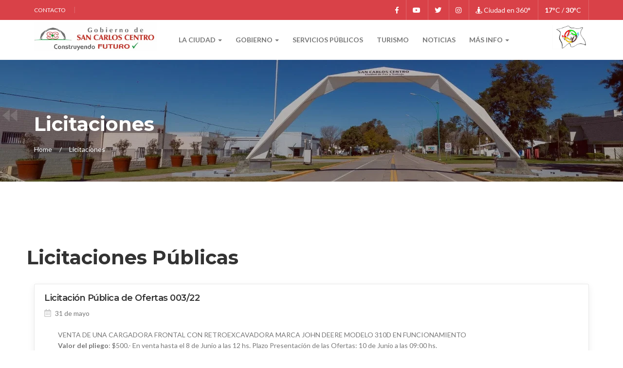

--- FILE ---
content_type: text/html; charset=UTF-8
request_url: https://sancarloscentro.com/licitaciones?page=7
body_size: 6563
content:
<!DOCTYPE html>
<html lang="es">

<head>
    <meta charset="utf-8">
    <meta http-equiv="X-UA-Compatible" content="IE=edge">
    <meta name="viewport" content="width=device-width, initial-scale=1">

    <!-- CSRF Token -->
    <meta name="csrf-token" content="WoWtQwG5ByLQbZKb0OLovFUzc8in1hwY94gqKJNG">
    <meta http-equiv="X-UA-Compatible" content="IE=Edge">

    <meta name="keywords" content="san carlos centro, ciudad, santa fe" />
    <meta name="author" content="Involve" />
            <meta property="og:title" content="Gobierno de San Carlos Centro | Construyendo Futuro" />
<meta name="description" content="Sitio Web oficial del Gobierno de San Carlos Centro." />

<meta property="og:site_name" content="San Carlos Centro" />
<meta property="og:url" content="https://sancarloscentro.com" />
<meta property="og:title" content="Gobierno de San Carlos Centro | Construyendo Futuro"/>
<meta property="og:description" content="Sitio Web oficial del Gobierno de San Carlos Centro." />
<meta property="og:image" content="https://sancarloscentro.com/_business/metalogo.jpg " />
<meta name="twitter:image" content="https://sancarloscentro.com/_business/metalogo.jpg " />
<meta property="og:image:width" content="900" />
<meta property="og:image:height" content="628" />
<meta property="og:type" content="article" />
<meta name="twitter:site" content="https://sancarloscentro.com" />
<meta name="twitter:url" content="https://sancarloscentro.com" />
<meta name="twitter:title" content="Gobierno de San Carlos Centro | Construyendo Futuro"/>
<meta name="twitter:description" content="Sitio Web oficial del Gobierno de San Carlos Centro." />
<meta name="twitter:card" content="summary_large_image">

<!-- Global site tag (gtag.js) - Google Analytics -->
<script async src="https://www.googletagmanager.com/gtag/js?id=UA-158364463-1"></script>
<script>
  window.dataLayer = window.dataLayer || [];
  function gtag(){dataLayer.push(arguments);}
  gtag('js', new Date());

  gtag('config', 'UA-158364463-1');
</script>    
            <title>Licitaciones | San Carlos Centro</title>
    
    <link rel="icon" href="https://sancarloscentro.com/_business/favicon.ico" type="image/x-icon">

    <link href="https://sancarloscentro.com/front/css/custom.css?v=8" rel="stylesheet">
<link href="https://sancarloscentro.com/front/css/responsive.css?v=8" rel="stylesheet">
<link href="https://sancarloscentro.com/front/css/color.css?v=8" rel="stylesheet">
<link href="https://sancarloscentro.com/front/css/all.css?v=8" rel="stylesheet">
<link href="https://sancarloscentro.com/front/css/owl.carousel.min.css?v=8" rel="stylesheet">
<link href="https://sancarloscentro.com/front/css/bootstrap.min.css?v=8" rel="stylesheet">

<link href="https://sancarloscentro.com/front/css/prettyPhoto.css?v=8" rel="stylesheet">
<link href="https://sancarloscentro.com/front/css/main.css?v=8" rel="stylesheet">
<link rel="stylesheet" href="https://sancarloscentro.com/front/plugins/wow/css/libs/animate.css?v=8">
<!------------------------------------------------->
<link rel="stylesheet" href="https://sancarloscentro.com/transversal/plugins/parsleyjs/css/parsley.css?v=8">

<link rel="stylesheet" href="https://sancarloscentro.com/transversal/css/toastr.min.css?v=8">

<link rel="stylesheet" type="text/css" href="https://sancarloscentro.com/transversal/css/custom.css?v=8">

<link rel="stylesheet" href="https://cdnjs.cloudflare.com/ajax/libs/animate.css/4.1.1/animate.min.css" />

<style type="text/css">
    img[src="https://sancarloscentro.com/transversal/img/blank.gif"] {
        background: url("transversal/img/ajax.gif") no-repeat scroll center center #ffffff;
        width: 100%;
    }
</style>

    
        <!--Rev Slider End-->
    <!--[if lt IE 9]>
      <script src="https://oss.maxcdn.com/html5shiv/3.7.3/html5shiv.min.js"></script>
      <script src="https://oss.maxcdn.com/respond/1.4.2/respond.min.js"></script>
      <![endif]-->
</head>

<body>
    <!--Wrapper Start-->
    <div class="wrapper">
        <!--Header Start-->
<header class="wf100 header">
    <div class="topbar">
        <div class="container">
            <div class="row">

                <div class="col-md-6 col-sm-6">
                    <ul class="left-links">
                        <li> <a href="https://sancarloscentro.com/contact">Contacto</a> </li>
                        
                        <li class="contenedorRadio">
                            <div id="radioStreaming">
                                <!-- BEGINS: AUTO-GENERATED MUSES RADIO PLAYER CODE -->
                                <script type="text/javascript" src="https://hosted.muses.org/mrp.js"></script>
                                <script type="text/javascript">
                                    MRP.insert({
                                        'url': 'https://01.solumedia.com.ar:8854/stream',
                                        'lang': 'es',
                                        'codec': 'aac',
                                        'volume': 90,
                                        'autoplay': true,
                                        'forceHTML5': true,
                                        'jsevents': true,
                                        'buffering': 0,
                                        'title': 'FM San Carlos 107.7',
                                        'wmode': 'transparent',
                                        'skin': 'repvku-115',
                                        'width': 115,
                                        'height': 25
                                    });
                                </script>
                                <!-- ENDS: AUTO-GENERATED MUSES RADIO PLAYER CODE -->
                            </div>
                        </li>
                    </ul>
                </div>
                <div class="col-md-6 col-sm-6">
                    <ul class="right-links">
                        <li> <a href="https://www.facebook.com/Gobierno-de-San-Carlos-Centro-Ciudad-326852190772381"
                                target="_blank"><i class="fab fa-facebook-f"></i></li>
                        <li> <a href="https://www.youtube.com/channel/UCZedIGvJ4qJKrMucLtzj3gw" target="_blank"><i
                                    class="fab fa-youtube"></i></a></li>
                        <li> <a href="https://twitter.com/gobsancarlos" target="_blank"><i
                                    class="fab fa-twitter"></i></a></li>
                        <li> <a href="https://www.instagram.com/gob.sancarlos/" target="_blank"><i
                                    class="fab fa-instagram"></i></a></li>
                        <li> <a href="https://sancarloscentro.com/tour-360"><i class="fas fa-street-view"></i> Ciudad en 360°</a>
                        </li>
                        <li> <a href="#"><strong id="minTemp"><i class="fa fa-spinner fa-spin"></i> </strong>°C
                                / <strong id="maxTemp"><i class="fa fa-spinner fa-spin"></i></strong>°C</a> </li>
                    </ul>
                </div>
            </div>
        </div>
    </div>
    <div class="logo-nav-row">

        <div class="container">
            <div class="row">
                <div class="col-md-12">
                    <nav class="navbar">
                        <div class="navbar-header">
                            <!--<img src="https://sancarloscentro.com/front/images/banderaok.png" class="spetialBand">-->
                            <button type="button" class="navbar-toggle collapsed" data-toggle="collapse"
                                data-target="#bs-example-navbar-collapse-1" aria-expanded="false"> <span
                                    class="sr-only">Toggle navigation</span> <span class="icon-bar"></span> <span
                                    class="icon-bar"></span> <span class="icon-bar"></span> </button>
                            <a class="navbar-brand" href="https://sancarloscentro.com">
                                <img src="https://sancarloscentro.com/front/images/logo-horizontal.jpg" alt=""
                                    class="img-ppal2"></a>
                        </div>
                        <!-- Collect the nav links, forms, and other content for toggling -->
                        <div class="collapse navbar-collapse" id="bs-example-navbar-collapse-1">
                            <ul class="nav navbar-nav">

                                <li class="dropdown"> <a href="#" class="dropdown-toggle" data-toggle="dropdown"
                                        role="button" aria-haspopup="true" aria-expanded="false">La ciudad <span
                                            class="caret"></span></a>
                                    <ul class="dropdown-menu">
                                        <li><a href="https://sancarloscentro.com/historia">Historia</a></li>
                                        <li><a href="https://sancarloscentro.com/ubicacion">Ubicación</a></li>
                                        <li><a href="https://sancarloscentro.com/jefe-gobierno">Jefe de Gobierno</a></li>
                                        <li><a href="https://sancarloscentro.com/hermanamientos">Hermanamientos</a></li>
                                    </ul>
                                </li>
                                <li class="dropdown"> <a href="#" class="dropdown-toggle" data-toggle="dropdown"
                                        role="button" aria-haspopup="true" aria-expanded="false">Gobierno <span
                                            class="caret"></span></a>
                                    <ul class="dropdown-menu">
                                        <li><a href="https://sancarloscentro.com/ordenanzas">Ordenanzas</a></li>
                                        <li><a href="https://sancarloscentro.com/licitaciones">Licitaciones</a></li>
                                        <li><a href="https://sancarloscentro.com/dependencias">Otras dependencias</a></li>
                                        <li><a href="https://sancarloscentro.com/carga-cv">Carga de CV</a></li>
                                    </ul>
                                </li>
                                <li><a href="https://sancarloscentro.com/servicios">Servicios Públicos</a></li>
                                <li><a href="https://sancarloscentro.com/turismo">Turismo</a></li>
                                <li><a href="https://sancarloscentro.com/novedades">Noticias</a></li>
                                <li class="dropdown"> <a href="#" class="dropdown-toggle" data-toggle="dropdown"
                                        role="button" aria-haspopup="true" aria-expanded="false">Más Info <span
                                            class="caret"></span></a>
                                    <ul class="dropdown-menu">
                                        <li><a href="https://sancarloscentro.com/cultura">Cultura</a></li>
                                        <li><a href="https://sancarloscentro.com/telefonos">Teléfonos</a></li>
                                        <li><a href="https://sancarloscentro.com/fotos">Galería de fotos</a></li>
                                        <li><a href="https://sancarloscentro.com/videos">Videos</a></li>
                                    </ul>
                                </li>


                            </ul>
                            <ul class="nav navbar-nav navbar-right d-block">
                                <img src="https://sancarloscentro.com/front/images/bandera.png" alt="" class="img-ppal3">
                            </ul>

                        </div>
                    </nav>
                </div>
            </div>
        </div>
    </div>
</header>
<!--Header End-->

        
   <!--Subheader Start-->
     <section class="wf100 subheader">
        <div class="container">
           <h2 class=" wow fadeInLeft" data-animation-delay="100" data-wow-delay="0.3s">Licitaciones</h2>
           <ul class=" wow fadeInRight" data-animation-delay="100" data-wow-delay="0.3s">
              <li> <a href="https://sancarloscentro.com">Home</a> </li>
              <li> Licitaciones</li>
           </ul>
        </div>
     </section>   

   <!--Main Content Start-->
         <div class="main-content ">
      <section class="wf100 p80">
      <div class="container">
        <div class="row">
          <div class="col-12">
            <div class="local-brands">
              <div class="title-style-1">
                <h2>Licitaciones Públicas</h2>               
              </div>
            </div>
          </div>
          <div class="col-md-12 wow fadeInLeft" data-animation-delay="100" data-wow-delay="0.3s">
            <div class="local-brands">
             
              <div class="row">                 
                <div class="col-md-12">
                     
                  <div class="latest-updates">          
                         
                    <ul>
                     
                                                   <li> 
                              <span>
                                <strong>
                                  <a href="#">Licitación Pública de Ofertas 003/22</a>
                                </strong> 
                                <span class="post-date">
                                  <i class="far fa-calendar-alt"></i> 31 de mayo
                                </span> 
                                <div class="event-post-txt">
                                   <p>
                                      VENTA DE UNA CARGADORA FRONTAL CON RETROEXCAVADORA MARCA JOHN DEERE MODELO 310D EN FUNCIONAMIENTO<br>
                                      <b>Valor del pliego</b>: $500.- En venta hasta el 8 de Junio a las 12 hs. Plazo Presentación de las Ofertas: 10 de Junio a las 09:00 hs.<br>
                                      <b>Consultas</b>: Sede de Gobierno, T. Lubary 452 SCC, Tel (03404) 420021 - Horario de Atención al Público 7 a 12:15 hs.
                                  </p>
                                </div>                         
                              </span>                        
                            </li>
                                                   <li> 
                              <span>
                                <strong>
                                  <a href="#">Licitación Pública 001/22</a>
                                </strong> 
                                <span class="post-date">
                                  <i class="far fa-calendar-alt"></i> 19 de mayo
                                </span> 
                                <div class="event-post-txt">
                                   <p>
                                      COMPRA DE UN UTILITARIO LIVIANO 0 KM<br>
                                      <b>Valor del pliego</b>: $1.000.- En venta hasta el 24 de Mayo a las 12 hs. Plazo Presentación de las Ofertas: 26 de Mayo a las 10:00 hs.<br>
                                      <b>Consultas</b>: Sede de Gobierno, T. Lubary 452 SCC, Tel (03404) 420021 - Horario de Atención al Público 7 a 12:15 hs.
                                  </p>
                                </div>                         
                              </span>                        
                            </li>
                                                   <li> 
                              <span>
                                <strong>
                                  <a href="#">Licitación Pública de Ofertas 001/22</a>
                                </strong> 
                                <span class="post-date">
                                  <i class="far fa-calendar-alt"></i> 14 de enero
                                </span> 
                                <div class="event-post-txt">
                                   <p>
                                      VENTA DE LOTE 1: Un Colectivo de uso urbano, Un Tractor marca John Deere y Un Tractor marca Case, las tres unidades en estado de destrucción total. LOTE 2: Un lote de partes de Luminarias en desuso.<br>
                                      <b>Valor del pliego</b>: El Pliego podrá retirarse sin cargo hasta el 2 de Febrero de 2022 a las 12 hs. Plazo Presentación de las Ofertas: 4 de Febrero de 2022 a las 9 hs.<br>
                                      <b>Consultas</b>: Sede de Gobierno, T. Lubary 452 SCC, Tel (03404) 420021 - Horario de Atención al Público 7 a 12:15 hs.
                                  </p>
                                </div>                         
                              </span>                        
                            </li>
                                                   <li> 
                              <span>
                                <strong>
                                  <a href="#">Licitación Pública 012/21</a>
                                </strong> 
                                <span class="post-date">
                                  <i class="far fa-calendar-alt"></i> 22 de diciembre
                                </span> 
                                <div class="event-post-txt">
                                   <p>
                                      COMPRA DE UNA PICK UP 4x2 0KM DOBLE CABINA<br>
                                      <b>Valor del pliego</b>: $2.000.- En venta hasta el 7 de Enero de 2022 a las 12:00 hs. Plazo Presentación de las Ofertas: 11 de Enero de 2022 a las 10:30 hs.<br>
                                      <b>Consultas</b>: Sede de Gobierno, T. Lubary 452 SCC, Tel (03404) 420021 - Horario de Atención al Público 7 a 12:15 hs.
                                  </p>
                                </div>                         
                              </span>                        
                            </li>
                                                   <li> 
                              <span>
                                <strong>
                                  <a href="#">Licitación Pública 011/21</a>
                                </strong> 
                                <span class="post-date">
                                  <i class="far fa-calendar-alt"></i> 20 de diciembre
                                </span> 
                                <div class="event-post-txt">
                                   <p>
                                      COMPRA DE UNA RETROEXCAVADORA CARGADORA<br>
                                      <b>Valor del pliego</b>: $3.000.- En venta hasta el 7 de Enero de 2022 a las 12 hs. Plazo Presentación de las Ofertas: 11 de Enero de 2022 a las 09:30 hs.<br>
                                      <b>Consultas</b>: Sede de Gobierno, T. Lubary 452 SCC, Tel (03404) 420021 - Horario de Atención al Público 7 a 12:15 hs.
                                  </p>
                                </div>                         
                              </span>                        
                            </li>
                                            
                                           
                    </ul>
                      <p>
                        <div class="site-pagination wow fadeInUp" data-animation-delay="100" data-wow-delay="0.3s">
      <nav aria-label="Page navigation">
        <ul class="pagination">
            
                        <li> <a href="https://sancarloscentro.com/licitaciones?page=6" aria-label="Previous"> <span aria-hidden="true">«</span> </a> </li>
            
            
                            
                                                                                                                        <li><a href="https://sancarloscentro.com/licitaciones?page=1">1</a></li>
                                
                                                                                                                <li><a href="https://sancarloscentro.com/licitaciones?page=2">2</a></li>
                                
                                                                                                                <li><a href="https://sancarloscentro.com/licitaciones?page=3">3</a></li>
                                
                                                                                                                <li><a href="https://sancarloscentro.com/licitaciones?page=4">4</a></li>
                                
                                                                                                                <li><a href="https://sancarloscentro.com/licitaciones?page=5">5</a></li>
                                
                                                                                                                <li><a href="https://sancarloscentro.com/licitaciones?page=6">6</a></li>
                                
                                                                                                                <li><a href="#" class="disabled active">7</a></li>
                                
                                                                                                                <li><a href="https://sancarloscentro.com/licitaciones?page=8">8</a></li>
                                
                                                                                                                <li><a href="https://sancarloscentro.com/licitaciones?page=9">9</a></li>
                                
                                                                                                                <li><a href="https://sancarloscentro.com/licitaciones?page=10">10</a></li>
                                
                                                                                                                <li><a href="https://sancarloscentro.com/licitaciones?page=11">11</a></li>
                                
                                                                                            
                            
            
                            <li> <a href="https://sancarloscentro.com/licitaciones?page=8" aria-label="Next"> <span aria-hidden="true">»</span> </a> </li>
                            
        </ul>
      </nav>
    </div>
        

                      </p>
                    
                  </div>
                                   </div>
              </div>
            </div>
          </div>
          
        </div>
        
      </div>
    </section>
      
    </div>
         <!--Main Content End--> 


        <!--Footer Start-->
  <footer class="home3 main-footer wf100">
    <div class="container">
      <div class="row">
        <!--Footer Widget Start-->
        <div class="col-md-3 col-sm-6 wow fadeInLeft" data-animation-delay="100" data-wow-delay="0.3s">

          <div class="textwidget">
            <h6>Contacto</h6>
            <address>
            <ul>
              <li> <i class="fas fa-university"></i> <strong>Administración:</strong> Tomás Lubary 452 (S3013BOJ)</li>
              <li> <i class="fas fa-envelope"></i> <strong>Email:</strong> info@sancarloscentro.com</li>
              <li> <i class="fas fa-phone"></i> <strong>Teléfono:</strong> (03404) 420021</li>
            </ul>
            </address>
          </div>
        </div>
        <!--Footer Widget End-->
        <!--Footer Widget Start-->
        <div class="col-md-3 col-sm-6 wow fadeInUp" data-animation-delay="100" data-wow-delay="0.3s">
          <div class="footer-widget">
            <h6>Gobierno</h6>
            <ul>
              <li><a href="https://sancarloscentro.com/licitaciones"><i class="fas fa-star"></i> Licitaciones</a></li>
              <li><a href="https://sancarloscentro.com/ordenanzas"><i class="fas fa-star"></i> Ordenanzas</a></li>
              <li><a href="https://sancarloscentro.com/jefe-gobierno"><i class="fas fa-star"></i> Jefe de Gobierno</a></li>
              <li><a href="https://sancarloscentro.com/cultura"><i class="fas fa-star"></i> Cultura</a></li>
              <li><a href="https://sancarloscentro.com/novedades"><i class="fas fa-star"></i> Novedades</a></li>
            </ul>
          </div>
        </div>
        <!--Footer Widget End-->
        <!--Footer Widget Start-->
        <div class="col-md-3 col-sm-6 wow fadeInUp" data-animation-delay="100" data-wow-delay="0.3s">
          <div class="footer-widget">
            <h6>La Ciudad Digital</h6>
            <ul>
              
              
              
              <li><a href="https://sancarloscentro.com/tour-360"><i class="fas fa-star"></i> Tour 360°</a></li>
              <li><a href="http://www.fmsancarlos.com.ar/" target="_blank"><i class="fas fa-star"></i> Radio FM 107.7</a></li>

            </ul>
          </div>
        </div>
        <!--Footer Widget End-->
        <!--Footer Widget Start-->
        <div class="col-md-3 col-sm-6 wow fadeInRight" data-animation-delay="100" data-wow-delay="0.3s">
          <div class="twitter-widget">
            <div class="tw-txt">
              <h6>@gobsancarlos</h6>
              <!-- <span id="tweetBoxHtml" style="display: none;">
                <a href="https://twitter.com/gobsancarlos/status/__id_str__" class="reply-tw" target="_blank"><i class="fa fa-reply"></i></a>
                  <p class="cut-text-4">__text__</p>
              </span>
              <span id="tweetBox">
                <i class="fa fa-spinner fa-spin"></i>
              </span> -->
              
            </div>
            <div class="tw-footer"> @gobsancarlos  <strong><a href="https://twitter.com/gobsancarlos/" target="_blank" class="color-white">Ir a Twitter</a></strong> <i class="fab fa-twitter"></i> </div>
          </div>
        </div>
        <!--Footer Widget End-->
      </div>
    </div>
  </footer>
  <!--Footer Start-->

  <!--Call 2 Action End-->
  <!--Footer Start-->
  <footer class="footer wf100">
    <div class="container">
      <div class="row wow fadeIn"  data-animation-delay="100" data-wow-delay="0.1s" data-wow-offset="0">
        <div class="col-md-4 col-sm-4">
          <p class="copyr"> © 2026. San Carlos Centro. </p>
        </div>
        <div class="col-md-4 col-sm-4 text-center">
          <ul class="footer-social text-center">
            <li><a href="https://www.facebook.com/Gobierno-de-San-Carlos-Centro-Ciudad-326852190772381" target="_blank" class="fb"><i class="fab fa-facebook-f"></i></a></li>
            <li><a href="https://www.youtube.com/channel/UCZedIGvJ4qJKrMucLtzj3gw" target="_blank" class="insta"><i class="fab fa-youtube"></i></a></li>
            <li><a href="https://twitter.com/gobsancarlos" target="_blank" class="tw"><i class="fab fa-twitter"></i></a></li>
            <li><a href="https://www.instagram.com/gob.sancarlos/" target="_blank" class="insta"><i class="fab fa-instagram"></i></a></li>
          </ul>

        </div>
        <div class="col-md-4 col-sm-4">
          <p class="copyr text-right">
             <a href="https://involvepr.com/">Desarrollado por Involve</a>
          </p>
        </div>

      </div>
    </div>
  </footer>
  <!--Footer End-->

  <div class="overlay"></div>

    </div>

    <!-- Modal -->
    <div class="modal fade" id="award" tabindex="-1" role="dialog" aria-labelledby="awardLabel" aria-hidden="true">
        <div class="modal-dialog ">
            <div class="modal-content">
                <div class="modal-header">
                    <button type="button" class="close" data-dismiss="modal" aria-hidden="true">&times;</button>
                    
                </div>
                <div class="modal-body modal-wrap-body">
                    <div class="">
                        <video src="front/images/premio-video.MP4" controls></video>
                    </div>
                </div>
            </div>
        </div>
    </div>

    <!-- JS -->
<script src="https://sancarloscentro.com/front/js/jquery.min.js"></script>
<script src="https://sancarloscentro.com/front/js/bootstrap.min.js"></script>

<script src="https://sancarloscentro.com/front/js/owl.carousel.min.js"></script>
<script src="https://sancarloscentro.com/front/js/jquery.prettyPhoto.js"></script>
<script src="https://sancarloscentro.com/front/plugins/wow/dist/wow.min.js"></script>
<script src="https://sancarloscentro.com/front/js/custom.js?v=8"></script>

<script type="text/javascript" src="https://sancarloscentro.com/front/js/writer.js"></script>



<script src="https://sancarloscentro.com/transversal/plugins/parsleyjs/js/parsley.min.js"></script>
<script src="https://sancarloscentro.com/transversal/plugins/parsleyjs/js/i18n/es.js"></script>
<script src="https://sancarloscentro.com/transversal/js/functions.js?v=8"></script>
<script src="https://sancarloscentro.com/transversal/js/echo.min.js"></script>
<script src="https://sancarloscentro.com/transversal/js/complaints.js"></script>
<script src="https://sancarloscentro.com/transversal/js/newsletter.js"></script>

<script src="https://sancarloscentro.com/transversal/js/toastr.js"></script>

<script type="text/javascript">
    base_path = "https://sancarloscentro.com";
</script>
<script src="https://sancarloscentro.com/transversal/js/custom.js?v=8"></script>
<script type="text/javascript">
    $(function() {
            })
</script>


<!--[if !IE]><!-->
<script src="https://sancarloscentro.com/front/js/scroll.js"></script>
<!--<![endif]-->

    

    <script type="text/javascript">
        $(function() {
            //Tweet
            /* $.ajax({
                 url: "https://sancarloscentro.com/tweets",
                 type: 'GET',
                 success: function(res) {
                     var htmlBox = $("#tweetBoxHtml").html();
                     if(res.length){
                         htmlBox = htmlBox.replace(/__id_str__/g, res[0].id_str).replace(/__text__/g, res[0].text);
                     }
                     $("#tweetBox").html(htmlBox);
                 }
             });*/
            //Clima
            $.ajax({
                url: "https://sancarloscentro.com/clima",
                type: 'GET',
                success: function(res) {
                    if (res.location.day.length) {
                        $("#minTemp").html(res.location.day[0].tempmin.attributes.value);
                        $("#maxTemp").html(res.location.day[0].tempmax.attributes.value);
                    } else {
                        $("#minTemp").html('-');
                        $("#maxTemp").html('-');
                    }
                }
            });
        });
    </script>
</body>

</html>


--- FILE ---
content_type: text/css
request_url: https://sancarloscentro.com/front/css/custom.css?v=8
body_size: 21317
content:
@charset "utf-8";
/*------------------------------------------------------------------
Project:		Balad | Govt HTML Template
Version:		1.0
AuthorName:		GramoTech
Primary use:	Govt , Political, Charity, Govt Projects


[Color codes]
Background:			#fff (White)
Content:			#333333 (Dark)
Header:				#40407e (Dark Blue)
Header 2:			#d94148 (Dark Pink)
Footer:				#40407e (Dark Blue)
Primary Color:		#d94148 (Medium Green)
Scendry Color:		#40407e (Dark Blue)


[Typography]
Body copy:			font:26px/16px 'Lato', sans-serif;
Headers:			font:40px/40px 'Lato', serif;
Input, textarea:	font:24px/16px 'Lato', sans-serif;
Sidebar heading:	font:28px/28px 'Poppins', serif;


/------------------------------------------------------------

[Table of contents]
1.    Theme Reset Style												=	00-00
2.    Home Page														=	00-00
2.01   Header														=	00-00
2.02   Sub Header Start												=	00-00
2.03   Main Slider Start											=	00-00
2.04   Local Boards & Services										=	00-00
2.05   Event Festivals & News Articles								=	00-00
2.06   Cityscapes & Highlights										=	00-00
2.07   Govt. Services & Informations								=	00-00
2.08   Facts About City												=	00-00
2.09   City Officials Team											=	00-00
2.10   Call 2 Action												=	00-00
2.11   Footer														=	00-00
3.     Home Page Two												=	00-00
3.02   Mayor MSG													=	00-00
3.03   Local Boards & Services										=	00-00
3.04   Emergency Numbers 											=	00-00
3.05   Event Festivals & News Articles 								=	00-00
3.06   Highlights & Cityscapes										=	00-00
3.07   Citizens & Community Corner									=	00-00
3.08   Read Some Facts												=	00-00
3.09   City Official Members										=	00-00
3.10   Home 2 Footer												=	00-00
4.     Home Page Three												=	00-00
4.01   Mayor Msg with Video											=	00-00
4.02   City News													=	00-00
4.03   Department													=	00-00
4.04   Recent Events												=	00-00
4.05   Explore Community											=	00-00
4.06   Explore Community											=	00-00
5.     Event Pages													=	00-00
6.     Sidebar Widgets												=	00-00
7.     News															=	00-00
8.     Team															=	00-00
9.     City Departments												=	00-00
10.    Services Page												=	00-00
11.    Explore City													=	00-00
12.    Gallery Pages												=	00-00
13.    Contact Us													=	00-00
14.    Event Details												=	00-00
15.    About Us Pages												=	00-00
16.    Causes														=	00-00
17.    Causes Listing												=	00-00
18.    Donation Page												=	00-00
19.    Testimonials													=	00-00
20.    Login / Register												=	00-00
21.    Coming Soon													=	00-00
22.    Page 404														=	00-00
23.    Search Overlay												=	00-00
24.    Transition													=	00-00

[Updates]

-------------------------------------------------------------------*/
@import url("https://fonts.googleapis.com/css?family=Montserrat:300,300i,400,400i,500,500i,600,600i,700,700i,800,800i,900,900i");
@import url("https://fonts.googleapis.com/css?family=Lato:300,300i,400,400i,700,700i,900");
html body {
    font-size: 14px;
    font-family: "Lato", sans-serif;
    color: #777777;
}
p {
    font-family: "Lato", sans-serif;
    color: #777;
}
body h1,
body h2,
body h3,
body h4,
body h5,
body h6 {
    font-family: "Montserrat", sans-serif;
    color: #333333;
    margin: 0px;
}
body h1 {
    font-size: 48px;
}
body h2 {
    font-size: 40px;
}
body h3 {
    font-size: 32px;
}
body h4 {
    font-size: 28px;
}
body h5 {
    font-size: 24px;
}
body h6 {
    font-size: 18px;
}
.wf100 {
    width: 100%;
    float: left;
}
.p80 {
    padding: 80px 0;
}
.p80-0 {
    padding: 80px 0 0;
}
.p80-50 {
    padding: 80px 0 50px;
}
.p80-40 {
    padding: 80px 0 40px;
}
.p75 {
    padding: 75px 0 80px;
}
.p75-0 {
    padding: 75px 0 0;
}
.p75-50 {
    padding: 75px 0 50px;
}
.p75-40 {
    padding: 75px 0 40px;
}
.p70 {
    padding: 70px 0;
}
body a,
body a:hover,
body a:active,
body a:visited,
body a:focus {
    text-decoration: none;
}
body :focus {
    outline: none;
    border: 0px;
}
body a:focus {
    outline: 0px auto -webkit-focus-ring-color;
    outline-offset: 0;
}
body a:focus {
    color: #d94148;
}
.pagebg {
    background: url(../images/teampagebg.jpg) no-repeat;
    background-size: cover;
}
.pagebg2 {
    background: url(../images/newsbg.jpg) no-repeat;
    background-size: cover;
}
/******** + ========== + Header Start + ========== + ********/

header {
    background: #fff;
}
.header .topbar {
    background: #40407e;
}
.topbar ul {
    margin: 0px;
    padding: 0px;
    list-style: none;
}
.topbar ul li {
    display: inline-block;
    color: #fff;
}
.topbar ul.left-links {
    padding: 10px 0;
}
.topbar ul.left-links a {
    font-family: "Lato", sans-serif;
    text-transform: uppercase;
    font-size: 12px;
    color: #fff;
}
.topbar ul.left-links a:hover,
.right-links a:hover,
.left-links a:hover {
    color: rgba(255, 255, 255, 0.7);
}
.topbar ul.left-links li:after {
    content: "|";
    color: rgba(255, 255, 255, 0.2);
    line-height: 20px;
    padding: 0 13px;
}
.topbar ul.left-links li:last-child:after {
    display: none;
}
.right-links {
    text-align: right;
}
.right-links li {
    border-right: 1px solid rgba(255, 255, 255, 0.2);
    padding: 0 15px;
    margin-left: -5px;
}
.right-links a {
    color: #fff;
    font-size: 14px;
    line-height: 41px;
}
.logo-nav-row .navbar {
    min-height: inherit;
    margin: 0px;
    border: 0px;
}
.logo-nav-row .navbar-brand {
    padding: 15px 0;
    height: inherit;
    margin-right: 70px;
}
.logo-nav-row .navbar-nav {
    margin: 0;
}
.logo-nav-row .navbar-nav > li > a {
    padding: 31px 14px;
    text-transform: uppercase;
    font-size: 14px;
    color: #777777;
    font-weight: 700;
}
.logo-nav-row .nav .open > a,
.logo-nav-row .nav .open > a:focus,
.logo-nav-row .nav .open > a:hover,
.logo-nav-row .navbar-nav > li > a:hover {
    color: #f54337;
    background: none;
}
.logo-nav-row ul.nav.navbar-nav.navbar-right {
    margin: 0px;
}
.logo-nav-row .bars-btn,
.logo-nav-row .search-btn {
    height: 82px;
}
.logo-nav-row ul.nav.navbar-nav.navbar-right .search-btn a {
    color: #f54337;
    line-height: 82px;
    padding: 0px 18px;
    background: #feebee;
    font-size: 14px;
}
.logo-nav-row ul.nav.navbar-nav.navbar-right .bars-btn a {
    line-height: 80px;
    padding: 0 0 0 20px;
    color: #d94148;
    font-size: 14px;
}
.logo-nav-row .navbar-nav > li > .dropdown-menu {
    border: 0px;
    border-radius: 0px;
    padding: 10px;
    width: 220px;
}
.sub-menu a,
.logo-nav-row .dropdown-menu > li > a {
    display: block;
    padding: 0 15px;
    clear: both;
    font-weight: 700;
    line-height: 40px;
    color: #40407e;
    white-space: nowrap;
    text-transform: uppercase;
    font-size: 12px;
    background: #fff;
    border-bottom: 1px solid #f1f1f1;
}
.logo-nav-row .dropdown-menu > li:last-child > a {
    border: 0px;
}
.sub-menu a:hover,
.logo-nav-row .dropdown-menu > li > a:hover {
    background: #40407e;
    color: #fff;
}
.navbar-nav > li > .dropdown-menu li {
    position: relative;
}
.dropdown-menu .sub-menu {
    position: absolute;
    left: 100%;
    top: 0;
    border: 0px;
    padding: 10px;
    width: 220px;
    display: none;
    background: #fff;
    margin: 0px;
    list-style: none;
}
.navbar-nav > li > .dropdown-menu li:hover .sub-menu {
    display: block;
}
/***************  Sub Header Start  *****************/

.subheader {
    background: url(../images/subheaderbg.jpg) no-repeat;
    background-size: cover;
    padding: 110px 0;
}
.subheader h2 {
    color: #fff;
    font-weight: 700;
    margin: 0 0 20px;
}
.subheader ul {
    margin: 0px;
    padding: 0px;
    list-style: none;
}
.subheader ul li {
    display: inline-block;
    color: #fff;
}
.subheader ul li:after {
    content: " / ";
    padding: 0 12px;
}
.subheader ul li:last-child:after {
    display: none;
}
.subheader ul li a {
    color: #fff;
}
/***************  Sub Header End  *****************/

/******** + ========== + Header End + ========== + ********/

/******** + ========== + Main Slider Start + ========== + ********/

.main-slider img {
    width: 100%;
    height: auto;
}
.item {
    position: relative;
}
.slider-caption {
    position: absolute;
    left: 0;
    width: 100%;
    top: 175px;
    text-align: center;
}
.owl-carousel .owl-item .slider-caption img {
    display: inline-block;
    width: auto;
    margin: 0 0 20px;
}
.slide-content-box h1,
.slider-caption strong {
    color: #fff;
    font-size: 60px;
    font-family: "Montserrat", sans-serif;
    line-height: 70px;
    display: block;
    margin: 0 0 15px;
    font-weight: 700;
}
.slider-caption strong span {
    font-weight: 400;
}
.slide-content-box p,
.slider-caption p {
    font-size: 24px;
    font-style: italic;
    color: #fff;
    line-height: 34px;
    margin: 0 0 30px;
}
.slide-content-box a,
.slider-caption a {
    background: #d94148;
    color: #fff;
    font-family: "Montserrat", sans-serif;
    font-size: 16px;
    text-transform: uppercase;
    font-weight: 600;
    line-height: 50px;
    display: inline-block;
    border-radius: 25px;
    padding: 0 35px;
    letter-spacing: 1px;
}
.slide-content-box a:hover,
.slider-caption a:hover {
    background: #40407e;
    color: #fff;
}
.main-slider .owl-dots {
    position: absolute;
    right: 20px;
    bottom: 20px;
    z-index: 999;
}
.main-slider .owl-carousel button.owl-dot {
    margin-left: 5px;
}
.main-slider .owl-carousel button.owl-dot span {
    width: 12px;
    height: 12px;
    background: rgba(255, 255, 255, 0.7);
    display: block;
    border-radius: 15px;
}
.banner-tags {
    margin: 0 0 15px;
    padding: 0;
    list-style: none;
    width: 100%;
    float: left;
}
.banner-tags li {
    display: inline-block;
    color: #bbbbbb;
    background: rgba(150, 35, 57, 0.7);
    margin-right: 2px;
    line-height: 25px;
    padding: 0 20px;
    border-radius: 13px;
    cursor: pointer;
    text-transform: uppercase;
    font-size: 12px;
    font-weight: 600;
}
.banner-tags li:hover {
    background: #40407e;
    color: #fff;
}
/******** + ========== + Main Slider End + ========== + ********/

/******** + ========== + Local Boards & Services Start + ========== + ********/
.title-style-2,
.title-style-1 {
    margin: 0 0 27px;
}
.title-style-2 h2,
.title-style-1 h2 {
    font-weight: 700;
    color: #333;
    margin: 0 0 12px;
}
.title-style-2 p,
.title-style-1 p {
    font-size: 16px;
    line-height: 22px;
    color: #777777;
    margin: 0px;
}
.row.p5 {
    margin-right: -5px;
    margin-left: -5px;
}
.local-brands .col-md-4 {
    padding: 0 5px;
}
.local-service-box {
    width: 100%;
    border-radius: 5px;
    text-align: center;
    background: #f3f6f9;
    height: 160px;
    margin: 0 0 10px;
    padding: 20px 30px;
    position: relative;
    overflow: hidden;
}
.local-service-box:after {
    position: absolute;
    left: 0;
    bottom: 0;
    width: 100%;
    height: 0;
    content: "";
    background: rgba(0, 0, 0, 0.1);
    opacity: 0;
}
.local-service-box img {
    margin: 0 0 20px;
    position: relative;
    z-index: 99;
}
.local-service-box a {
    display: block;
    color: #333333;
    font-size: 16px;
    font-weight: 600;
    font-family: "Montserrat", sans-serif;
    line-height: 20px;
    position: relative;
    z-index: 99;
}
.local-service-box:hover:after {
    height: 100%;
    opacity: 1;
}
.local-service-box:hover a {
    color: #d94148;
}
.Mayor-msg {
    background: #d94148;
    width: 100%;
    float: left;
    padding: 15px;
    position: relative;
    margin: -180px 0 0;
    border-radius: 5px;
    overflow: hidden;
}
.Mayor-msg:after {
    position: absolute;
    bottom: 0;
    right: 0;
    content: "";
    width: 100%;
    height: 40%;
    background: -moz-linear-gradient(
        top,
        rgba(0, 0, 0, 0) 0%,
        rgba(0, 0, 0, 0.4) 100%
    );
    background: -webkit-linear-gradient(
        top,
        rgba(0, 0, 0, 0) 0%,
        rgba(0, 0, 0, 0.4) 100%
    );
    background: linear-gradient(
        to bottom,
        rgba(0, 0, 0, 0) 0%,
        rgba(0, 0, 0, 0.4) 100%
    );
    filter: progid:DXImageTransform.Microsoft.gradient( startColorstr='#00000000', endColorstr='#66000000', GradientType=0 );
}
.Mayor-thumb {
    position: relative;
}
.Mayor-thumb img {
    width: 100%;
    height: auto;
}
.Mayor-thumb span.Mayor-sig {
    position: absolute;
    right: 20px;
    bottom: 20px;
}
.Mayor-text {
    padding: 25px 15px 15px;
    position: relative;
    z-index: 99;
}
.Mayor-msg .Mayor-text span {
    font-style: italic;
    margin-bottom: 5px;
    display: block;
}
.Mayor-text span,
.Mayor-text p {
    font-family: "Lato", serif;
    font-size: 16px;
    color: #fff;
    line-height: 26px;
    margin: 0 0 25px;
    text-shadow: 0 7px 10px rgba(0, 0, 0, 0.12);
}
.Mayor-text h5 {
    margin: 0 0 35px;
    color: #fff;
    font-weight: 700;
    position: relative;
    text-shadow: 0 7px 10px rgba(0, 0, 0, 0.12);
}
.Mayor-text h5:after {
    width: 80px;
    position: absolute;
    left: 0;
    bottom: -22px;
    background: rgba(255, 255, 255, 0.25);
    height: 2px;
    content: "";
}
.Mayor-text a {
    background: #fff;
    font-family: "Montserrat", sans-serif;
    border-radius: 3px;
    display: inline-block;
    color: #222222;
    font-size: 14px;
    font-weight: 500;
    line-height: 36px;
    padding: 0 20px;
}
.Mayor-text a:hover {
    background: #40407e;
    color: #fff;
}
.lb-box {
    width: 100%;
    float: left;
    overflow: hidden;
    position: relative;
    margin-bottom: 10px;
    border-radius: 3px;
}
.lb-box:after {
    content: "";
    position: absolute;
    left: 0;
    bottom: 0;
    width: 100%;
    height: 100%;
    background: -moz-linear-gradient(
        top,
        rgba(0, 0, 0, 0) 40%,
        rgba(0, 0, 0, 0.8) 100%
    ); /* FF3.6-15 */
    background: -webkit-linear-gradient(
        top,
        rgba(0, 0, 0, 0) 40%,
        rgba(0, 0, 0, 0.8) 100%
    ); /* Chrome10-25,Safari5.1-6 */
    background: linear-gradient(
        to bottom,
        rgba(0, 0, 0, 0) 40%,
        rgba(0, 0, 0, 0.8) 100%
    ); /* W3C, IE10+, FF16+, Chrome26+, Opera12+, Safari7+ */
    filter: progid:DXImageTransform.Microsoft.gradient( startColorstr='#00000000', endColorstr='#cc000000', GradientType=0 ); /* IE6-9 */
}
.lb-box img {
    width: 100%;
    height: auto;
}
.lb-box h6 {
    position: absolute;
    left: 20px;
    bottom: 20px;
    color: #fff;
    font-size: 18px;
    font-weight: 700;
    z-index: 99;
}
.row.m5 {
    margin-right: -5px;
    margin-left: -5px;
}
.col-md-4.p5 {
    padding-right: 5px;
    padding-left: 5px;
}
.lb-box:hover img {
    transform: scale(1.07, 1.07);
    -webkit-transform: scale(1.07, 1.07);
}
.emergency-info.lb {
    margin: 0px;
}
.emergency-info.lb h5 {
    padding: 20px;
}
.emergency-info.lb .panel-group .panel-heading {
    padding: 17px 0 17px 20px;
    border-bottom: 1px solid rgba(255, 255, 255, 0.12);
}
/******** + ========== + Local Boards & Services End + ========== + ********/

/******** + ========== + Event Festivals & News Articles Start + ========== + ********/

.news-event {
    background: url(../images/newsbg.jpg) no-repeat;
    background-size: cover;
}
.title-style-2 a {
    background: #d94148;
    color: #fff;
    font-family: "Montserrat", sans-serif;
    line-height: 42px;
    float: right;
    font-weight: 500;
    font-size: 14px;
    padding: 0 20px;
    border-radius: 3px;
}
.title-style-2 a:hover {
    background: #40407e;
    color: #fff;
}
.title-style-2 {
    margin-bottom: 30px;
}
.title-style-2 h2 {
    border-right: 1px solid #fadbe1;
    margin: 0px;
    letter-spacing: -0.5px;
}
.latest-updates {
    width: 100%;
    float: left;
    background: #fff;
    border-radius: 3px;
    overflow: hidden;
    border: 1px solid #e8e8e8;
    box-shadow: 0 5px 15px rgba(0, 0, 0, 0.07);
}
.latest-updates h6 {
    background: #d94148;
    color: #fff;
    line-height: 58px;
    font-weight: 700;
    padding: 0 20px;
    text-transform: uppercase;
    position: relative;
}
.latest-updates h6 img {
    position: absolute;
    right: 0;
    bottom: 0;
}
.latest-updates ul {
    margin: 0px;
    padding: 0 20px;
    list-style: none;
}
.latest-updates ul li {
    border-bottom: 1px solid #e8e8e8;
    padding: 16px 0 16px;
    position: relative;
}
.latest-updates ul li:hover:after {
    height: 100%;
}
.latest-updates ul li:after {
    position: absolute;
    left: -20px;
    top: 0;
    width: 2px;
    height: 0;
    content: "";
    background: #d94148;
}
.latest-updates ul li strong {
    display: block;
    font-family: "Montserrat", sans-serif;
    line-height: 24px;
    font-size: 18px;
    font-weight: 600;
    margin: 0 0 10px;
    letter-spacing: -0.5px;
}
.latest-updates ul li strong a {
    color: #333;
}
.latest-updates ul li:last-child {
    border: 0px;
}
.event-meta li,
.latest-updates .post-date {
    color: #777;
    font-size: 14px;
}
.event-meta i,
.latest-updates .post-date i {
    color: #cccccc;
    font-size: 16px;
    margin-right: 5px;
}
.latest-updates ul li strong a:hover {
    color: #d94148;
}
.event-post {
    width: 100%;
    background: #fff;
    box-shadow: 0 5px 15px rgba(0, 0, 0, 0.07);
    border-radius: 3px;
    overflow: hidden;
}
.event-post-txt {
    padding: 23px 28px;
}
.event-post-txt h5 {
    margin: 0 0 15px;
    font-weight: 700;
    letter-spacing: -0.5px;
}
.event-post-txt h5 a {
    color: #333;
}
.event-meta {
    margin: 0 0 19px;
    padding: 0px;
    list-style: none;
}
.event-meta li {
    margin: 0 0 7px;
}
.event-post-txt p {
    line-height: 22px;
    margin: 0px;
}
.event-post-loc {
    border-top: 1px solid #eeeeee;
    color: #777;
    padding: 0 0 0 30px;
    height: 46px;
    position: relative;
    line-height: 46px;
}
.event-post-loc i {
    color: #cccccc;
    margin-right: 5px;
}
.event-post-loc a {
    float: right;
    color: #cccccc;
    border-left: 1px solid #eee;
    padding: 0 20px;
}
.event-post:hover .event-post-loc a,
.event-post:hover h5 a {
    color: #d94148;
}
.event-post:hover .event-post-loc a {
    background: #d94148;
    color: #fff;
}
.event-post:hover .event-post-loc a i {
    color: #fff;
}
.thumb {
    position: relative;
    overflow: hidden;
}
.thumb:after {
    position: absolute;
    left: 0;
    top: 0;
    background: rgba(0, 0, 0, 0.3);
    width: 100%;
    height: 100%;
    content: "";
    opacity: 0;
}
.thumb img {
    width: 100%;
    height: auto;
}
.new-thumb a,
.thumb a {
    position: absolute;
    left: -150px;
    right: 0;
    top: 0;
    bottom: 0;
    margin: auto;
    width: 44px;
    height: 44px;
    background: #fff;
    border-radius: 100%;
    z-index: 99;
    text-align: center;
    line-height: 44px;
    color: #d94148;
    opacity: 0;
}
.new-thumb a:hover,
.thumb a:hover {
    background: #d94148;
    color: #fff;
}
.mb20 {
    margin-bottom: 20px;
}
.event-post:hover .thumb:after {
    opacity: 1;
}
.event-post:hover .thumb a {
    opacity: 1;
    left: 0;
}
/******** + ========== + Event Festivals & News Articles End + ========== + ********/

/******** + ========== + Cityscapes & Highlights Start + ========== + ********/

.city-highlights {
    background: url(../images/highlights-bg.jpg) no-repeat;
}
.white-text h2 {
    color: #fff;
}
.white-text p {
    color: #fff;
    width: 60%;
    margin: 0 auto;
}
.city-highlights .container-fluid {
    max-width: 1540px;
    margin: 0 auto;
}
.ch-box {
    width: 100%;
    float: left;
    position: relative;
    overflow: hidden;
}
.ch-box .ch-thumb {
    position: relative;
}
.ch-box:hover:after {
    height: 100%;
}
.ch-box:after {
    position: absolute;
    left: 0;
    bottom: 0;
    width: 100%;
    height: 50%;
    content: "";
    background: -moz-linear-gradient(
        top,
        rgba(0, 0, 0, 0) 0%,
        rgba(0, 0, 0, 0.95) 100%
    );
    background: -webkit-linear-gradient(
        top,
        rgba(0, 0, 0, 0) 0%,
        rgba(0, 0, 0, 0.95) 100%
    );
    background: linear-gradient(
        to bottom,
        rgba(0, 0, 0, 0) 0%,
        rgba(0, 0, 0, 0.95) 100%
    );
    filter: progid:DXImageTransform.Microsoft.gradient( startColorstr='#00000000', endColorstr='#bf000000', GradientType=0 );
}
.ch-box .ch-thumb a {
    position: absolute;
    left: 0;
    top: -100px;
    right: 0;
    bottom: 0;
    margin: auto;
    width: 50px;
    height: 50px;
    background: #fff;
    border-radius: 100%;
    line-height: 50px;
    z-index: 99;
    text-align: center;
    color: #d94148;
    opacity: 0;
    font-size: 16px;
}
.ch-box:hover:after {
    height: 100%;
}
.ch-box .ch-thumb a:hover {
    background: #d94148;
    color: #fff;
}
.ch-box:hover .ch-thumb a {
    top: -50px;
    opacity: 1;
}
.ch-box:hover .ch-txt h5 a {
    color: #fff;
    text-shadow: 1px 1px 1px rgba(0, 0, 0, 0.5);
}
.ch-box .ch-txt ul li a:hover {
    color: #d94148;
}
.ch-box:hover .ch-txt {
    height: 160px;
}
.ch-box:hover .ch-txt p {
    opacity: 1;
}
.ch-box .ch-txt {
    position: absolute;
    left: 0;
    bottom: 0;
    padding: 30px 30px 20px;
    z-index: 99;
    width: 100%;
    height: 115px;
}
.ch-box .ch-txt h5 {
    font-weight: 600;
    margin: 0 0 7px;
}
.ch-box .ch-txt p {
    color: #fff;
    margin: 0px;
    font-size: 14px;
    opacity: 0;
}
.ch-box .ch-txt h5 a {
    color: #fff;
}
.ch-box .ch-txt ul {
    margin: 0 0 10px;
    padding: 0px;
    list-style: none;
}
.ch-box .ch-txt ul li {
    display: inline-block;
}
.ch-box .ch-txt ul li:after {
    content: "|";
    color: #d94148;
    margin: 0 10px;
}
.ch-box .ch-txt ul li:last-child:after {
    display: none;
}
.ch-box .ch-txt ul li a {
    color: #fff;
    font-size: 14px;
}
.city-highlights .owl-carousel .owl-nav button.owl-next,
.city-highlights .owl-carousel .owl-nav button.owl-prev {
    position: absolute;
    left: -20px;
    top: 0;
    bottom: 0;
    width: 40px;
    height: 120px;
    margin: auto;
    background: #d94148;
    z-index: 99;
    color: #fff;
    border-radius: 5px 0 0px 5px;
    font-size: 0px;
}
.city-highlights .owl-carousel .owl-nav button.owl-next {
    left: inherit;
    right: -20px;
    border-radius: 0 5px 5px 0;
}
.city-highlights .owl-carousel .owl-nav button.owl-next:after,
.city-highlights .owl-carousel .owl-nav button.owl-prev:after {
    content: "\f104";
    font-family: "FontAwesome";
    font-weight: 900;
    font-size: 24px;
}
.city-highlights .owl-carousel .owl-nav button.owl-next:after {
    content: "\f105";
}
.city-highlights .owl-carousel .owl-nav button.owl-next:hover,
.city-highlights .owl-carousel .owl-nav button.owl-prev:hover {
    background: #40407e;
}
.ch-box .ch-txt h5 a:hover {
    color: #d94148;
}
/******** + ========== + Cityscapes & Highlights End + ========== + ********/

/******** + ========== + Govt. Services & Informations Start + ========== + ********/
.pb80 {
    padding: 0 0 80px;
}
.c1 {
    background: #009688;
}
.c2 {
    background: #2196f3;
}
.c3 {
    background: #4caf50;
}
.c4 {
    background: #d32f2f;
}
.c5 {
    background: #795548;
}
.c6 {
    background: #546e7a;
}
.department-box {
    width: 100%;
    float: left;
    border-radius: 5px;
    position: relative;
    overflow: hidden;
}
.department-box:hover:after {
    opacity: 1;
}
.department-box:after {
    position: absolute;
    left: 0;
    top: 0;
    background: rgba(0, 0, 0, 0.2);
    width: 100%;
    height: 100%;
    content: "";
    opacity: 0;
}
.department-box h6 {
    color: #fff;
    font-weight: 700;
    border-bottom: 1px solid rgba(238, 238, 238, 0.4);
    padding: 15px 0 15px 20px;
    position: relative;
    z-index: 98;
}
.department-box ul {
    margin: 0px;
    padding: 12px 20px 13px;
    list-style: none;
    position: relative;
    z-index: 98;
}
.department-box a {
    font-size: 14px;
    font-weight: 500;
    color: #fff;
    display: block;
    line-height: 30px;
    letter-spacing: -0.1px;
    position: relative;
    z-index: 98;
}
.department-box a i {
    color: rgba(255, 255, 255, 0.3);
    font-size: 6px;
    margin: 0 5px 0 0;
    position: relative;
    top: -3px;
}
.department-box a:hover {
    color: rgba(255, 255, 255, 0.7);
}
a.see-more {
    background: rgba(0, 0, 0, 0.2);
    display: inline-block;
    border-radius: 5px;
    font-family: "Montserrat", sans-serif;
    font-size: 12px;
    font-weight: 600;
    color: #fff;
    margin: 0 0 20px 35px;
    padding: 0 20px;
}
a.see-more:hover {
    background: rgba(0, 0, 0, 0.4);
    color: #fff;
}
.mb30 {
    margin: 0 0 30px;
}
.emergency-info {
    background: #40407e;
    width: 100%;
    float: left;
    border-radius: 5px;
    margin-bottom: 10px;
}
.emergency-info h5 {
    color: #fff;
    font-weight: 600;
    text-align: center;
    padding: 15px 20px;
    line-height: 30px;
    border-bottom: 1px solid rgba(255, 255, 255, 0.12);
}
.emergency-info .panel-group {
    margin-bottom: 10px;
}
.emergency-info ul {
    margin: 0px;
    padding: 0px;
    list-style: none;
}
.emergency-info ul li {
    line-height: 34px;
    color: rgba(255, 255, 255, 0.7);
}
.emergency-info ul li i {
    color: rgba(255, 255, 255, 1);
    margin-right: 8px;
}
.emergency-info .panel-group .panel {
    background: none;
    border: 0px;
    box-shadow: none;
}
.emergency-info .panel-group .panel:last-child .panel-heading {
    border: 0px;
}
.emergency-info .panel-group .panel-heading {
    padding: 15px 0 15px 20px;
    border-bottom: 1px solid rgba(255, 255, 255, 0.12);
}
.emergency-info .panel-group .panel-heading a {
    color: #fff;
    font-weight: 600;
    display: block;
    position: relative;
}
.emergency-info .panel-group .panel-heading a:after {
    content: "\f107";
    font-family: "FontAwesome";
    font-weight: 900;
    color: #fff;
    font-size: 18px;
    position: absolute;
    right: 20px;
    top: 0;
}
.emergency-info .panel-group .panel-heading + .panel-collapse > .list-group,
.emergency-info .panel-group .panel-heading + .panel-collapse > .panel-body {
    border: 0px;
}
.query {
    background: #fff;
    border-radius: 5px;
    width: 100%;
    float: left;
    padding: 25px;
    box-shadow: 0 5px 15px rgba(0, 0, 0, 0.12);
    margin-top: 7px;
}
.query ul {
    margin: 0px;
    padding: 0px;
    list-style: none;
}
.query h5 {
    font-weight: 600;
    color: #222;
    margin: 0 0 10px;
}
.query ul li {
    position: relative;
    padding: 0 0 0 35px;
    color: #555555;
    font-size: 18px;
    font-weight: 400;
    margin-bottom: 10px;
}
.query ul li:last-child {
    margin: 0px;
}
.query ul li strong {
    display: block;
    color: #d94148;
    font-size: 12px;
    font-weight: 800;
    text-transform: uppercase;
}
.query ul li span {
    position: absolute;
    left: 0;
    top: 0;
    width: 24px;
    height: 24px;
    border: 1px solid #e6e6e6;
    border-radius: 100%;
    font-size: 12px;
    text-align: center;
    line-height: 24px;
    color: #bbbbbb;
}
/******** + ========== + Govt. Services & Informations End + ========== + ********/

/******** + ========== + Facts About City Start + ========== + ********/

.fact-newsletter {
    background: url(../images/factsbg.jpg) no-repeat;
    background-size: cover;
}
.title-style-1.white p,
.title-style-1.white h2 {
    color: #fff;
}
.fact-newsletter .title-style-1.white p {
    width: 85%;
}
.fact-newsletter ul.counter {
    margin: 0px;
    padding: 0px;
    list-style: none;
}
.fact-box {
    background: #fff;
    border: 1px solid #e8e8e8;
    border-radius: 5px;
    box-shadow: 0 10px 30px rgba(0, 0, 0, 0.7);
    margin-bottom: 12px;
    height: 120px;
    padding: 35px 0 0 70px;
    position: relative;
}
.fact-box:hover {
    background: rgba(247, 56, 89, 0.7);
    border-color: #d94148;
}
.fact-box:hover span,
.fact-box:hover strong {
    color: #fff;
}
.fact-newsletter ul.counter .col-md-4 {
    padding: 0 6px;
}
.fact-box strong {
    color: #d94148;
    font-size: 36px;
    font-weight: 800;
    display: block;
    line-height: 30px;
    margin: 0 0 6px;
}
.fact-box span {
    font-family: "Montserrat", sans-serif;
    font-size: 14px;
    font-weight: 500;
    color: #777777;
    text-transform: uppercase;
}
.fact-box i {
    position: absolute;
    left: 20px;
    top: 45px;
    font-size: 30px;
    color: #cccccc;
}
.stay-connected {
    background: #d94148;
    border-radius: 5px;
    width: 100%;
    float: left;
    padding: 30px;
    margin: 16px 0 0;
}
.stay-connected ul {
    margin: 10px 0 0;
    padding: 0px;
    list-style: none;
}
.stay-connected ul li {
    margin: 0 0 20px;
}
.stay-connected ul li:last-child {
    margin: 0;
}
.stay-connected .form-control {
    border-radius: 3px;
    height: 55px;
    border: 1px solid #e8e8e8;
    line-height: 53px;
    padding: 0 20px;
    font-size: 16px;
}
.stay-connected input[type="submit"] {
    width: 100%;
    border: 0px;
    background: #40407e;
    color: #fff;
    height: 55px;
    line-height: 55px;
    font-family: "Montserrat", sans-serif;
    border-radius: 3px;
    font-size: 16px;
    font-weight: 500;
}
.stay-connected input[type="submit"]:hover {
    background: #222;
    color: #fff;
}
.stay-connected p,
.stay-connected h5 {
    color: #fff;
    margin: 0 0 15px;
}
/******** + ========== + Facts About City End + ========== + ********/

/******** + ========== + City Officials Team Start + ========== + ********/
.city-team {
    background: url(../images/teambg.jpg) no-repeat;
    background-size: cover;
}
.p80-p50 {
    padding: 80px 0 50px;
}
.city-team .title-style-1 p {
    width: 70%;
    margin: 0 auto;
}
.team-box {
    width: 100%;
    float: left;
    background: #fff;
    overflow: hidden;
    border-radius: 5px;
    margin: 0 0 30px;
    box-shadow: 0 5px 15px rgba(0, 0, 0, 0.07);
}
.team-box .team-thumb {
    width: 47.5%;
    float: left;
    overflow: hidden;
    position: relative;
}
.team-box .team-txt {
    width: 52.5%;
    float: left;
    padding: 27px 30px 0 30px;
}
.team-box .team-thumb img {
    width: 100%;
    height: auto;
}
.team-box .team-txt h5 {
    font-weight: 700;
    margin: 0 0 7px;
}
.team-box .team-txt strong {
    font-weight: 500;
    color: #f63859;
    font-style: italic;
    font-size: 16px;
    display: block;
    margin: 0 0 7px;
}
.team-box .team-txt p {
    margin: 0 0 17px;
    line-height: 22px;
}
ul.team-social {
    margin: 0px;
    padding: 13px 0 0;
    list-style: none;
    border-top: 1px solid #eeeeee;
    position: relative;
}
.team-box:hover ul.team-social:after {
    width: 100%;
}
ul.team-social:after {
    position: absolute;
    left: 0;
    top: -1px;
    width: 0;
    height: 1px;
    background: #f63859;
    content: "";
}
ul.team-social li {
    display: inline-block;
    margin: 0 5px 0 0;
    color: #999;
}
ul.team-social a {
    color: #bbb;
}
ul.team-social a:hover {
    color: #f63859;
}
.team-box .team-thumb:after {
    position: absolute;
    left: 0;
    top: 0;
    background: rgba(0, 0, 0, 0.5);
    content: "";
    width: 100%;
    height: 100%;
    opacity: 0;
}
.team-box .team-thumb a {
    position: absolute;
    left: -90px;
    top: 0;
    bottom: 0;
    right: 0;
    margin: auto;
    width: 45px;
    height: 45px;
    background: #fff;
    border-radius: 100%;
    color: #f63859;
    text-align: center;
    line-height: 45px;
    z-index: 333;
    opacity: 0;
}
.team-box:hover .team-thumb:after {
    opacity: 1;
}
.team-box:hover .team-thumb a {
    opacity: 1;
    left: 0;
}
.team-box .team-thumb a:hover {
    background: #f63859;
    color: #fff;
}
.team-box:hover .team-txt h5 {
    color: #f63859;
}
.team-box:hover .team-txt strong {
    color: #222;
}
/******** + ========== + City Officials Team End + ========== + ********/

/******** + ========== + Call 2 Action Start + ========== + ********/

.call2action {
    background: url(../images/call2action.jpg) no-repeat;
    background-size: cover;
    text-align: center;
}
.call2action p {
    font-size: 32px;
    font-style: italic;
    color: #e1e1e1;
    font-weight: 300;
    line-height: 45px;
    margin: 30px 0;
}
.call2action a {
    background: #f63859;
    display: inline-block;
    font-family: "Montserrat", sans-serif;
    font-size: 16px;
    font-weight: 500;
    color: #fff;
    padding: 0 35px;
    line-height: 55px;
    border-radius: 5px;
}
.call2action a:hover {
    background: #2eafe7;
    color: #fff;
}
/******** + ========== + Call 2 Action End + ========== + ********/

/******** + ========== + Footer Start + ========== + ********/

.footer {
    background: #333333;
    padding: 20px 0;
}
.footer p.copyr {
    color: #888888;
    margin: 0px;
}
.footer p.copyr a {
    color: #f63859;
}
.footer p.copyr a:hover {
    color: #fff;
}
.footer-social {
    margin: 0px;
    padding: 0px;
    list-style: none;
    text-align: right;
}
.footer-social li {
    display: inline-block;
    margin-left: 10px;
}
.footer-social a {
    color: #616161;
    font-size: 18px;
}
.footer-social a:hover {
    color: #f63859;
}
/******** + ========== + Footer End + ========== + ********/

/******** + ========== + Home Page Two Start + ========== + ********/

/*** + === + Mayor MSG Start + === + ***/

.h2-Mayor-msg {
    padding: 30px;
    border-radius: 3px;
    width: 100%;
    float: left;
}
.h2-Mayor-msg .Mayor-img {
    width: 34%;
    overflow: hidden;
    float: left;
    position: relative;
}
.h2-Mayor-msg .Mayor-img img {
    border-radius: 5px;
    width: 100%;
    height: auto;
}
.h2-Mayor-msg .msig {
    position: absolute;
    bottom: 20px;
    right: 20px;
    z-index: 99;
}
.h2-Mayor-msg .Mayor-txt {
    width: 66%;
    float: left;
    padding-left: 30px;
}
.h2-Mayor-msg .Mayor-txt p {
    color: #fff;
    font-size: 20px;
    line-height: 28px;
    font-style: italic;
    margin: 0 0 20px;
}
.h2-Mayor-msg .Mayor-txt a {
    background: #fff;
    display: inline-block;
    border-radius: 17px;
    line-height: 34px;
    font-family: "Montserrat", sans-serif;
    font-weight: 600;
    text-transform: uppercase;
    font-size: 12px;
    color: #333;
    letter-spacing: 2px;
    padding: 0 20px;
}
.h2-Mayor-msg .Mayor-txt h4 {
    color: #fff;
    text-transform: uppercase;
    font-weight: 700;
    margin: 4px 0 13px;
}
.h2-Mayor-msg .Mayor-txt strong {
    font-family: "Montserrat", sans-serif;
    font-size: 14px;
    font-weight: 500;
    color: #fff;
}
.h2-Mayor-msg .Mayor-txt a:hover {
    background: #40407e;
    color: #fff;
}
.city-tour {
    position: relative;
    width: 100%;
    float: left;
    overflow: hidden;
    border-radius: 5px;
}
.city-tour strong {
    position: absolute;
    left: -5px;
    top: 20px;
    color: #fff;
    font-family: "Montserrat", sans-serif;
    font-size: 12px;
    text-transform: uppercase;
    line-height: 30px;
    padding: 0 15px;
    letter-spacing: 2px;
    border-radius: 3px;
}
.city-tour a {
    position: absolute;
    right: 20px;
    bottom: 20px;
}
.city-tour a:hover img {
    opacity: 0.7;
}
/*** + === + Mayor MSG End + === + ***/

/*** + === + Local Boards & Services Start + === + ***/

.section-title {
    margin: 0 0 27px;
}
.section-title h2 {
    font-weight: 700;
    color: #333;
    margin: 0 0 13px;
}
.section-title p {
    color: #777777;
    font-size: 16px;
    margin: 0px;
}
/*** + === + Local Boards & Services End + === + ***/

.h2-local-brands {
    background: url(../images/worldmap-dots.jpg) bottom left no-repeat;
}
.local-brands .title-style-1 {
    margin-bottom: 32px;
}
.h2-local-brands .col-md-3 {
    padding: 0 6px;
}
.local-box {
    width: 100%;
    float: left;
    position: relative;
    overflow: hidden;
    border-radius: 5px;
    margin: 0 0 10px;
}
.local-box:after {
    position: absolute;
    left: 0;
    bottom: -1px;
    width: 100%;
    height: 75%;
    content: "";
    background: -moz-linear-gradient(
        top,
        rgba(0, 0, 0, 0) 0%,
        rgba(0, 0, 0, 1) 100%
    );
    background: -webkit-linear-gradient(
        top,
        rgba(0, 0, 0, 0) 0%,
        rgba(0, 0, 0, 1) 100%
    );
    background: linear-gradient(
        to bottom,
        rgba(0, 0, 0, 0) 0%,
        rgba(0, 0, 0, 1) 100%
    );
    filter: progid:DXImageTransform.Microsoft.gradient( startColorstr='#00000000', endColorstr='#000000', GradientType=0 );
}
.local-box a {
    position: absolute;
    bottom: 0;
    left: 0;
    font-size: 20px;
    font-weight: 600;
    color: #fff;
    font-family: "Montserrat", sans-serif;
    padding: 20px;
    z-index: 999;
}
.local-box:hover img {
    transform: scale(1.2);
    -webkit-transform: scale(1.2);
}
.local-box img {
    width: 100%;
    height: auto;
}
.local-box:hover:after {
    height: 100%;
}
.local-box:hover a {
    color: #f63859;
}
.lb-ser-box {
    width: 100%;
    float: left;
    margin: 0px;
    padding: 0px;
    list-style: none;
}
.lb-ser-box li {
    position: relative;
    width: 100%;
    float: left;
    margin: 0 0 30px;
}
.lb-ser-box li:last-child {
    margin: 0px;
}
.lb-ser-box .lb-icon {
    background: url(../images/icobox.png);
    width: 83px;
    height: 83px;
    float: left;
    text-align: center;
    line-height: 83px;
    margin-right: 16px;
}
.lb-ser-box .lb-icon img {
    width: 50px;
    height: auto;
}
.lb-ser-box h6 {
    font-weight: 700;
    color: #333333;
    margin: 0 0 5px;
}
.lb-ser-box p {
    margin: 0px;
    color: #777777;
    font-size: 14px;
    line-height: 24px;
}
.lb-ser-box li:hover .lb-icon {
    opacity: 0.7;
}
/*** + === + Local Boards & Services End + === + ***/

/*** + === + Emergency Numbers Start + === + ***/

.emergency-numbers {
    background: url(../images/h2factsbg.jpg) no-repeat;
    background-size: cover;
    padding: 60px 0;
}
.newsletter-form {
    background: url(../images/em-formbg.jpg) no-repeat bottom #144b8d;
    border-radius: 3px;
    padding: 30px 30px 35px;
}
.newsletter-form h5 {
    color: #fff;
    font-weight: 700;
    margin: 0 0 20px;
}
.newsletter-form ul {
    list-style: none;
    padding: 0px;
    margin: 0 -6px 0;
}
.newsletter-form ul li.col-md-6 {
    padding: 0 6px;
}
.newsletter-form .form-control {
    border: 1px solid #e8e8e8;
    box-shadow: none;
    padding: 0 20px;
    line-height: 53px;
    height: 55px;
    margin: 0 0 15px;
}
.newsletter-form button {
    float: right;
    border: 0px;
    padding: 0 40px;
    background: #f43758;
    color: #fff;
    font-family: "Montserrat", sans-serif;
    line-height: 55px;
    border-radius: 30px;
    font-size: 16px;
    font-weight: 500;
}
.newsletter-form button:hover {
    background: #fff;
    color: #f43758;
}
.newsletter-form p {
    color: #fff;
    margin: 5px 0 0;
    font-style: italic;
}
.e-numbers {
    position: relative;
}
.e-numbers .info-num {
    position: absolute;
    right: 0;
    top: 0;
    text-align: right;
}
.e-numbers .info-num strong {
    color: #d94148;
    font-size: 12px;
    text-transform: uppercase;
    display: block;
    margin: 0 0 10px;
}
.e-numbers .info-num h3 {
    font-weight: 300;
    color: #40407e;
    font-size: 28px;
}
.department-links h5 {
    margin: 0 0 20px;
    color: #333;
    font-weight: 700;
}
.e-numbers h5 {
    color: #333;
    font-weight: 700;
    margin: 0 0 8px;
}
.e-numbers p {
    margin: 0 0 17px;
    font-style: italic;
    color: #777777;
    font-size: 16px;
}
.e-numbers ul {
    padding: 0px;
    list-style: none;
    margin-bottom: 0px;
}
.e-numbers .em-box {
    background: #fff;
    border: 1px solid #d7d7d7;
    width: 100%;
    float: left;
    padding: 20px 25px;
    border-radius: 3px;
    height: 165px;
}
.e-numbers .em-box:hover {
    background: #d94148;
    border-color: #d94148;
}
.e-numbers .em-box:hover i,
.e-numbers .em-box:hover strong.em-deprt,
.e-numbers .em-box:hover strong.em-num {
    color: #fff;
}
.e-numbers .em-box i {
    font-size: 30px;
    color: #bbbbbb;
}
.e-numbers .em-box strong.em-num {
    font-size: 36px;
    color: #d94148;
    font-weight: 900;
    display: block;
}
.e-numbers .em-box strong.em-deprt {
    font-family: "Montserrat", sans-serif;
    font-size: 14px;
    color: #777;
    font-weight: 600;
}
/*** + === + Emergency Numbers End + === + ***/

/*** + === + Event Festivals & News Articles Start + === + ***/

.h2-news-articles {
    background: #fafafa;
}
.event-post-full {
    background: #fff;
    width: 100%;
    float: left;
    box-shadow: 0px 5px 15px 0px rgba(0, 0, 0, 0.07);
    overflow: hidden;
    border-radius: 3px;
    margin-bottom: 30px;
}
.event-post-full .thumb {
    width: 359px;
    float: left !important;
    position: relative;
    overflow: hidden;
}
.event-post-full .event-post-content {
    width: 390px;
    float: left;
}
.event-post-full .event-post-txt {
    padding: 20px 30px 0;
    width: 100%;
}
.event-post-full .event-post-txt p {
    margin: 0 0 20px;
}
.event-post-full:hover .event-post-loc a,
.event-post-full:hover .event-post-txt h5 a {
    color: #f63859;
}
span.ecat {
    background: #d94148;
    display: inline-block;
    color: #fff;
    line-height: 24px;
    border-radius: 15px;
    padding: 0 12px;
    font-size: 12px;
    text-transform: uppercase;
    margin: 0 0 17px;
}
.btn-group.share-post {
    float: right;
}
.btn-group.share-post button.dropdown-toggle {
    background: none;
    border: 0;
    font-size: 12px;
    color: #cccccc;
    text-transform: uppercase;
}
.btn-group.share-post button.dropdown-toggle:hover {
    color: #d94148;
}
.btn-group.share-post .dropdown-menu {
    border: 0px;
    width: 35px;
    text-align: center;
    margin: 0px;
    padding: 0px;
    min-width: inherit;
    left: 0;
    right: 0;
    margin: 5px auto;
}
.btn-group.share-post .dropdown-menu > li > a {
    padding: 5px 0;
}
body .btn-group.open .dropdown-toggle {
    box-shadow: none;
    -webkit-box-shadow: none;
}
.share-post .fb {
    color: #3b5998;
}
.share-post .tw {
    color: #38a1f3;
}
.share-post .insta {
    color: #e1306c;
}
.share-post .yt {
    color: #ff0000;
}
.share-post .linked {
    color: #0077b5;
}
.share-post .pin {
    color: #bd081b;
}
.news-post {
    width: 100%;
    float: left;
    border-radius: 5px;
    overflow: hidden;
    position: relative;
    margin-bottom: 30px;
    box-shadow: 0px 5px 15px 0px rgba(0, 0, 0, 0.07);
    background: #fff;
}
.event-post-full:hover,
.news-post:hover {
    box-shadow: 0px 10px 25px 0px rgba(0, 0, 0, 0.07);
}
.image-post .thumb:before {
    position: absolute;
    left: 0;
    top: 0;
    background: rgba(0, 0, 0, 0.6);
    width: 100%;
    height: 100%;
    content: "";
}
.image-post .news-post-txt {
    position: absolute;
    left: 0;
    top: 0;
    z-index: 99;
    width: 100%;
    height: 100%;
}
.image-post .news-meta li,
.image-post .news-post-txt p,
.image-post .news-post-txt h5 a {
    color: #fff;
}
.news-post-txt h5 {
    font-weight: 700;
    margin: 0 0 15px;
    line-height: 30px;
    letter-spacing: -0.5px;
}
.news-post-txt h5 a {
    color: #333333;
}
.news-post-txt p {
    margin: 0 0 30px;
    font-size: 16px;
    color: #777777;
    line-height: 22px;
    letter-spacing: -0.1px;
}
.news-meta {
    margin: 0px;
    padding: 0px;
    list-style: none;
}
.news-meta li {
    display: inline-block;
    color: #999999;
    font-size: 14px;
}
.news-meta li:after {
    content: "|";
    margin: 0 5px;
    color: #999999;
    font-style: normal;
}
.news-meta li:last-child:after {
    display: none;
}
.news-meta .post-user {
    color: #d94148;
    font-style: italic;
}
.post-user img {
    border-radius: 100%;
    width: 30px;
    height: 30px;
    border: 1px solid #fff;
    margin-right: 3px;
}
.news-post .news-post-txt {
    padding: 20px 30px;
}
.thumb .ecat {
    position: absolute;
    left: 30px;
    top: 20px;
    z-index: 99;
}
.thumb .share-post {
    position: absolute;
    right: 30px;
    top: 20px;
    z-index: 99;
}
.ecat.c1 {
    background-color: #d94148;
}
.ecat.c2 {
    background-color: #f7941d;
}
.ecat.c3 {
    background-color: #40407e;
}
.ecat.c4 {
    background-color: #72bf44;
}
.ecat.c5 {
    background-color: #00a98f;
}
.ecat.c6 {
    background-color: #74d2e7;
}
.ecat.c7 {
    background-color: #c2c0bf;
}
.ecat.c8 {
    background-color: #ff8100;
}
.ecat.c9 {
    background-color: #168de2;
}
.news-post:hover .news-post-txt h5 a {
    color: #f63859;
}
.event-post-full:hover .thumb a {
    left: 0;
    opacity: 1;
}
/*** + === + Event Festivals & News Articles End + === + ***/

/*** + === + Highlights & Cityscapes Start + === + ***/

.hc-box {
    width: 100%;
    float: left;
    overflow: hidden;
    position: relative;
}
.hc-box:after {
    position: absolute;
    left: 0;
    bottom: 0;
    width: 100%;
    height: 100%;
    content: "";
    background: -moz-linear-gradient(
        top,
        rgba(0, 0, 0, 0) 0%,
        rgba(0, 0, 0, 0.85) 100%
    );
    background: -webkit-linear-gradient(
        top,
        rgba(0, 0, 0, 0) 0%,
        rgba(0, 0, 0, 0.85) 100%
    );
    background: linear-gradient(
        to bottom,
        rgba(0, 0, 0, 0) 0%,
        rgba(0, 0, 0, 0.85) 100%
    );
    filter: progid:DXImageTransform.Microsoft.gradient( startColorstr='#00000000', endColorstr='#d9000000', GradientType=0 );
}
.hc-box .hc-box-cap {
    position: absolute;
    left: 0;
    bottom: 0;
    width: 100%;
    padding: 30px 40px;
    z-index: 999;
    height: 115px;
}
.hc-box .hc-box-cap h5 {
    margin: 0 0 20px;
    font-weight: 700;
}
.hc-box .hc-box-cap h5 a {
    color: #fff;
}
.hc-box .hc-box-cap ul {
    margin: 0 0 10px;
    padding: 0px;
    list-style: none;
}
.hc-box .hc-box-cap li {
    color: #fff;
    display: inline-block;
    font-size: 14px;
}
.hc-box .hc-box-cap li a {
    color: #fff;
}
.hc-box .hc-box-cap li:after {
    content: "|";
    margin: 0 10px;
    color: #d94148;
}
.hc-box .hc-box-cap li:last-child:after {
    display: none;
}
.highlights-cityscapes .owl-carousel .owl-nav button.owl-prev,
.highlights-cityscapes .owl-carousel .owl-nav button.owl-next {
    position: absolute;
    right: 10px;
    top: 0;
    bottom: 0;
    margin: auto;
    width: 60px;
    height: 60px;
    border-radius: 100%;
    background: #d94148;
    font-size: 0px;
    opacity: 0.3;
}
.highlights-cityscapes .owl-carousel .owl-nav button.owl-prev {
    right: inherit;
    left: 10px;
}
.highlights-cityscapes .owl-carousel .owl-nav button.owl-prev:after {
    content: "\f053";
    font-family: FontAwesome;
    font-weight: 700;
    color: #fff;
    font-size: 20px;
}
.highlights-cityscapes .owl-carousel .owl-nav button.owl-next:after {
    content: "\f054";
    font-family: FontAwesome;
    font-weight: 700;
    color: #fff;
    font-size: 20px;
}
.highlights-cityscapes .owl-carousel .owl-nav button.owl-prev:hover,
.highlights-cityscapes .owl-carousel .owl-nav button.owl-next:hover {
    background: #d94148;
    opacity: 1;
}
.hc-box:hover .hc-box-cap h5 a,
.hc-box:hover .hc-box-cap li a {
    color: #d94148;
}
.hc-box .hc-box-cap p {
    color: #fff;
    font-size: 14px;
    margin: 0px;
    opacity: 0;
}
.hc-box:hover .hc-box-cap p {
    opacity: 1;
}
.hc-box:hover .hc-box-cap {
    height: 170px;
}
/*** + === + Highlights & Cityscapes End + === + ***/

/*** + === + Citizens & Community Corner Start + === + ***/

.community-links {
    background: url(../images/citizenbg.jpg) no-repeat;
    background-size: cover;
}
.community-box {
    background: #fff;
    width: 100%;
    float: left;
    position: relative;
    border-radius: 5px;
    box-shadow: 0 5px 15px rgba(0, 0, 0, 0.07);
}
.community-box:hover {
    box-shadow: 0px 10px 25px rgba(0, 0, 0, 0.2);
}
.community-box:hover a.see-more {
    background: #f63859;
    color: #fff;
    border-color: #f63859;
}
.community-box h6 {
    color: #40407e;
    border-bottom: 1px solid #eeeeee;
    line-height: 53px;
    font-weight: 700;
    padding-left: 20px;
}
.community-box ul {
    margin: 0px;
    padding: 20px;
    list-style: none;
}
.community-box ul li i {
    font-size: 7px;
    color: #cccccc;
    margin-right: 7px;
}
.community-box ul li a {
    font-size: 14px;
    line-height: 30px;
    color: #444444;
}
.community-box a.see-more {
    border: 1px solid #e1e1e1;
    background: #f0f0f0;
    color: #777777;
    display: inline-block;
    line-height: 25px;
    font-family: "Montserrat", sans-serif;
    font-size: 12px;
    font-weight: 600;
}
.community-box span {
    position: absolute;
    right: 0;
    bottom: 0;
}
.community-box ul li a:hover {
    color: #d94148;
}
.community-box a.see-more:hover {
    background: #d94148;
    color: #fff;
    border-color: #d94148;
}
/*** + === + Citizens & Community Corner End + === + ***/

/*** + === + Read Some Facts Start + === + ***/

.some-facts {
    background: url(../images/factsbg2.jpg) no-repeat;
    background-size: cover;
    padding: 60px 0;
}
.some-facts h2 {
    color: #fff;
    text-align: center;
    font-weight: 700;
    margin: 0 0 30px;
}
.some-facts ul {
    margin: 0px;
    padding: 0px;
    list-style: none;
}
.some-facts ul li {
    float: left;
    width: 20%;
    text-align: center;
    border-right: 2px solid rgba(255, 255, 255, 0.35);
    padding: 20px 0;
}
.some-facts ul li:last-child {
    border: 0px;
}
.facts-icon {
    width: 84px;
    height: 84px;
    text-align: center;
    line-height: 80px;
    margin: 0 auto 20px;
    border-radius: 100%;
    font-size: 36px;
    color: #ffcb0b;
    transition: box-shadow 0.2s;
    position: relative;
}
.some-facts strong {
    display: block;
    color: #fff;
    font-size: 36px;
    font-weight: 700;
}
.some-facts span {
    color: #e1e1e1;
    font-size: 18px;
    font-weight: 400;
    font-family: "Montserrat", sans-serif;
}
.some-facts ul li:hover .facts-icon {
    box-shadow: 0 0 0 5px rgba(255, 255, 255, 1);
    color: #fff;
}
.facts-icon:after {
    top: 0;
    left: 0;
    padding: 0;
    box-shadow: 0 0 0 2px #f63859;
    -webkit-transition: -webkit-transform 0.2s, opacity 0.2s;
    -moz-transition: -moz-transform 0.2s, opacity 0.2s;
    transition: transform 0.2s, opacity 0.2s;
    position: absolute;
    width: 100%;
    height: 100%;
    content: "";
    -webkit-box-sizing: content-box;
    -moz-box-sizing: content-box;
    box-sizing: content-box;
    border-radius: 100%;
}
.some-facts ul li:hover:hover .facts-icon:after {
    -webkit-transform: scale(0.85);
    -moz-transform: scale(0.85);
    -ms-transform: scale(0.85);
    transform: scale(0.85);
    opacity: 0.5;
}
.some-facts ul li:hover strong {
    color: #f63859;
}
/*** + === + Read Some Facts End + === + ***/

/*** + === + City Official Members Start + === + ***/
.official-members {
    background: #fff;
}
.official-members .team-box {
    margin: 0px;
}
.official-members .team-box .team-txt,
.official-members .team-box .team-thumb {
    width: 100%;
    text-align: center;
}
.official-members .team-box .team-txt {
    padding: 17px 20px;
}
.team-heading {
    padding: 100px 0 0;
}
.team-heading h2 {
    font-weight: 700;
    line-height: 50px;
    margin: 0 0 10px;
}
.team-heading p {
    font-size: 16px;
    line-height: 22px;
    margin: 0 0 20px;
}
.team-heading a {
    background: #d94148;
    color: #fff;
    font-family: "Montserrat", sans-serif;
    text-transform: 700;
    font-size: 12px;
    line-height: 33px;
    border-radius: 18px;
    display: inline-block;
    padding: 0 20px;
    text-transform: uppercase;
}
.team-heading a:hover {
    background: #40407e;
    color: #fff;
}
/*** + === + City Official Members End + === + ***/

/*** + === + Home 2 Footer Start + === + ***/

.main-footer {
    background: url(../images/footerbg.jpg) no-repeat;
    background-size: cover;
    padding: 60px 0;
}
.home3.main-footer {
    background: url(../images/h3footerbg.jpg) no-repeat;
    background-size: cover;
}
.home3.footer {
    background: #d94148;
}
.home3.footer p.copyr {
    color: #fff;
}
.home3.footer a,
.home3.footer p a {
    color: #fff;
}
.footer-widget h6 {
    font-size: 22px;
    color: #fff;
    margin: 0;
    font-weight: 600;
    margin-bottom: 16px;
}
.footer-widget ul {
    margin: 0px;
    padding: 0px;
    list-style: none;
}
.footer-widget ul li {
    line-height: 32px;
}
.footer-widget ul li a {
    color: #fff;
    font-size: 16px;
}
.footer-widget ul li a i {
    font-size: 8px;
    margin-right: 8px;
}
.footer-widget ul li a:hover {
    color: #d94148;
}
.textwidget address ul {
    margin: 20px 0 0;
    padding: 0px;
    list-style: none;
}
.textwidget address ul li {
    color: #fff;
    margin: 0 0 20px;
    padding: 0 0 0 26px;
    position: relative;
}
.textwidget address ul li i {
    position: absolute;
    left: 0;
    top: 5px;
    font-size: 14px;
}
.textwidget address ul li strong {
    display: block;
    font-weight: 500;
}
.twitter-widget {
    background: #38a1f3;
    border-radius: 5px;
    position: relative;
}
.tw-txt {
    padding: 30px 30px 17px 30px;
}
.twitter-widget h6 {
    color: #fff;
    margin: 0 0 20px;
}
.twitter-widget a.reply-tw {
    position: absolute;
    right: 24px;
    top: 24px;
    border: 2px solid #fff;
    width: 30px;
    height: 30px;
    color: #fff;
    text-align: center;
    line-height: 28px;
    border-radius: 100%;
    font-size: 12px;
}
.twitter-widget p {
    color: #fff;
    font-size: 16px;
    padding: 0 10px 0 0;
    margin: 0px;
}
.tw-footer {
    border-top: 1px solid rgba(255, 255, 255, 0.2);
    padding: 10px 30px;
    color: #fff;
    position: relative;
    font-size: 14px;
}
.tw-footer strong {
    font-size: 12px;
    font-weight: 600;
    display: block;
    text-transform: uppercase;
}
.tw-footer i {
    position: absolute;
    bottom: 0;
    right: 0;
    font-size: 60px;
    color: rgba(255, 255, 255, 0.2);
}
.twitter-widget a.reply-tw:hover {
    color: #40407e;
    border-color: #40407e;
}
/*** + === + Home 2 Footer End + === + ***/

.main-content {
    background: #fff;
    width: 100%;
    float: left;
    position: relative;
    z-index: 99;
}
#site-footer {
    position: relative;
    z-index: 1;
}
#call-2-action {
    position: fixed;
    z-index: -1;
    left: 0;
    right: 0;
    bottom: 0;
}
#call-2-action .container {
    padding: 40px 0;
}
.owl-carousel .owl-item img {
    height: auto;
}
/******** + ========== + Home Page Two End + ========== + ********/

/******** + ========== + Home Page Three Start + ========== + ********/

.header-two {
    width: 100%;
    float: left;
    box-shadow: 0 5px 20px rgba(0, 0, 0, 0.15);
}

.header-two .topbar {
    background: url(../images/npatt.png) #12498a;
}
.header-two .topbar p {
    margin: 0px;
    color: #fff;
    line-height: 40px;
}
.header-two .topbar p a {
    font-weight: 700;
    color: #fff;
}
.become-vol {
    float: right;
    background: #d94148;
    line-height: 40px;
    color: #fff;
    text-transform: uppercase;
    font-weight: 600;
    padding: 0 20px;
    font-size: 14px;
}
.cross-btn {
    float: right;
    background: rgba(0, 0, 0, 0.3);
    color: #fff;
    font-size: 14px;
    font-weight: 700;
    width: 45px;
    text-align: center;
    line-height: 40px;
}
.cross-btn:hover {
    background: #d94148;
    color: #fff;
}
.become-vol:hover {
    background: #f54337;
    color: #fff;
}
.h3-logo-row {
}
.h3-logo-row .h3-logo {
    text-align: center;
    padding: 19px 0;
}
.h3-logo-row ul.quick-links {
    margin: 20px 0 14px;
    padding: 0;
    list-style: none;
    width: 50%;
    float: left;
}
.h3-logo-row ul.quick-links li {
    float: left;
    margin: 0 5px 5px 0;
}
.h3-logo-row ul.quick-links li a {
    border: 1px solid #e1e1e1;
    line-height: 20px;
    display: block;
    border-radius: 3px;
    background: #f7f7f7;
    color: #888888;
    font-size: 12px;
    padding: 0 10px;
}
.h3-logo-row ul.quick-links li a:hover {
    background: #f54337;
    color: #fff;
    border-color: #f54337;
}
.header-contact {
    margin: 20px 0 0;
    padding: 0px;
    list-style: none;
    float: right;
}
.header-contact li {
    float: left;
    border-right: 1px solid #eeeeee;
    text-align: left;
    padding: 7px 15px;
    font-size: 12px;
}
.header-contact li span {
    display: block;
    color: #222;
}
.header-contact i {
    color: #222;
    font-size: 16px;
}
.city-exp i {
    float: left;
    margin: 10px 15px 0 0;
}
.city-exp strong {
    float: left;
    font-weight: 400;
}
li.header-weather {
    line-height: 34px;
}
.h3-navbar {
    border-top: 1px solid #eeeeee;
}
.h3-navbar .navbar {
    position: relative;
    min-height: inherit;
    margin-bottom: 0;
    border: 0px solid transparent;
}
.header .navbar-collapse,
.h3-navbar .navbar-collapse {
    padding: 0px;
}
.h3-navbar .navbar .navbar-nav > li > a {
    padding: 0px 12px;
    line-height: 60px;
    position: relative;
    text-transform: uppercase;
    font-size: 14px;
    font-weight: 700;
    color: #333333;
}
.h3-navbar .navbar .navbar-nav > li > a:after {
    position: absolute;
    left: 0;
    top: -1px;
    width: 0;
    height: 3px;
    background: #d7d7d7;
    content: "";
}
.h3-navbar .nav .open > a,
.h3-navbar .nav .open > a:focus,
.h3-navbar .nav .open > a:hover,
.h3-navbar .nav > li > a:focus,
.h3-navbar .nav > li > a:hover,
.h3-navbar .navbar .navbar-nav > li > a:hover {
    background: none;
    color: #f54337;
}
.h3-navbar .navbar .navbar-nav > li > a:hover:after {
    width: 100%;
}
.h3-navbar .navbar .navbar-nav > li.open > a:after {
    width: 100%;
}
.h3-navbar .dropdown-menu {
    display: none;
    min-width: 220px;
    padding: 0;
    margin: 0;
    font-size: 14px;
    background: #fff;
    border: 0px;
    box-shadow: none;
    -webkit-box-shadow: none;
    border-radius: 0px;
}
.h3-navbar .dropdown-menu .sub-menu {
    display: none;
    min-width: 220px;
    padding: 0;
    margin: 0;
    font-size: 14px;
    background: #fff;
    border: 0px;
    box-shadow: none;
    -webkit-box-shadow: none;
    border-radius: 0px;
}
.h3-navbar .dropdown-menu .sub-menu a,
.h3-navbar .dropdown-menu a {
    display: block;
    line-height: 40px;
    text-transform: uppercase;
    font-weight: 600;
    font-size: 12px;
    border-bottom: 1px solid #eee;
    background: #fff;
    color: #444;
}
.h3-navbar .dropdown-menu a:hover {
    background: #eee;
    color: #f54337;
}
.h3-navbar ul.navbar-right {
    margin: 15px 0 0;
    padding: 0px;
    list-style: none;
    float: right;
}
.h3-navbar ul.navbar-right li {
    float: left;
    margin: 0 0 0 15px;
}
.h3-navbar ul.navbar-right li.search-form {
    width: 220px;
}
.h3-navbar .donate-btn a {
    background: #d94148;
    color: #fff;
    text-transform: uppercase;
    font-size: 12px;
    font-weight: 700;
    line-height: 30px;
    display: block;
    border-radius: 15px;
    padding: 0 20px;
}
.h3-navbar .navbar-form {
    padding: 0px;
    margin: 0px;
    height: 30px;
    border: 1px solid #e1e1e1;
    position: relative;
    box-shadow: none;
    -webkit-box-shadow: none;
    border-radius: 15px;
    padding: 0 12px;
    font-size: 12px;
}
.h3-navbar .navbar-form .form-control {
    border: 0px;
    width: 100%;
    box-shadow: none;
    outline: none;
    height: 30px;
    line-height: 30px;
    background: none;
}
.h3-navbar .navbar-form button {
    position: absolute;
    right: 0;
    top: 0;
    background: none;
    border: 0;
    line-height: 28px;
    padding: 0 12px;
    border-left: 1px solid #e1e1e1;
}
.h3-slider-caption {
    position: absolute;
    left: 0;
    width: 100%;
    top: 175px;
    text-align: left;
}
.h3-slider-caption strong {
    color: #fff;
    font-size: 60px;
    font-family: "Montserrat", sans-serif;
    line-height: 70px;
    display: block;
    margin: 0 0 20px;
    text-shadow: 0 5px 10px rgba(0, 0, 0, 0.12);
}
.h3-slider-caption p {
    font-size: 24px;
    font-style: italic;
    color: #fff;
    line-height: 34px;
    margin: 0 0 30px;
}
.h3-slider-caption a {
    background: #d94148;
    color: #fff;
    font-family: "Montserrat", sans-serif;
    font-size: 16px;
    text-transform: uppercase;
    font-weight: 600;
    line-height: 50px;
    display: inline-block;
    border-radius: 25px;
    padding: 0 35px;
    letter-spacing: 1px;
    box-shadow: 0 5px 10px rgba(0, 0, 0, 0.12);
}
.h3-slider-caption a:hover {
    background: #40407e;
    color: #fff;
}
/*********** Mayor Msg with Video Start ***********/

.Mayor-video-msg {
    background: url(../images/npatt.png);
    padding: 40px 0 60px;
}
.Mayor-welcome h5 {
    font-weight: 700;
    color: #fff;
    margin: 0 0 16px;
}
.Mayor-welcome p {
    font-size: 16px;
    color: #fff;
    line-height: 24px;
    margin: 0 0 31px;
}
.Mayor-welcome h6 {
    font-weight: 600;
    color: #fff;
    margin: 0 0 6px;
    position: relative;
}
.Mayor-welcome strong {
    color: #fff;
    font-size: 14ppx;
    font-style: italic;
    font-weight: 500;
}
.Mayor-welcome h6:after {
    position: absolute;
    left: 0;
    top: -14px;
    background: rgba(255, 255, 255, 0.2);
    width: 80px;
    height: 2px;
    content: "";
}
.Mayor-video-msg .city-tour {
    margin-top: -90px;
    box-shadow: 6px 10px 20px rgba(0, 0, 0, 0.15);
    -webkit-box-shadow: 6px 10px 20px rgba(0, 0, 0, 0.15);
}
/*********** Mayor Msg with Video End ***********/

/*********** City News Start ***********/

.city-news {
    background: #f7f7f7;
}
.title-style-3 {
    margin-bottom: 25px;
}
.title-style-3 h3 {
    margin: 0 0 15px;
    color: #333333;
    font-weight: 700;
}
.title-style-3 p {
    margin: 0px;
    color: #777777;
    font-size: 16px;
    font-style: italic;
    position: relative;
    padding-left: 21px;
}
.title-style-3 p:before {
    position: absolute;
    left: 0;
    top: 0;
    bottom: 0;
    margin: auto;
    width: 15px;
    height: 2px;
    background: #d94148;
    content: "";
}
.news-box {
    background: #fff;
    border-radius: 5px;
    overflow: hidden;
    box-shadow: 0px 5px 15px 0 rgba(0, 0, 0, 0.07);
}
.new-txt {
    padding: 20px;
}
.new-txt h6 {
    line-height: 26px;
    font-size: 20px;
    font-weight: 600;
    margin: 0 0 15px;
    letter-spacing: -0.5px;
}
.new-txt h6 a {
    color: #222;
}
.new-txt h4 {
    line-height: 28px;
    font-size: 28px;
    font-weight: 700;
    margin: 0 0 15px;
}
.new-txt h4 a {
    color: #222;
}
.new-txt h5 {
    font-weight: 600;
    margin: 0 0 10px;
}
.new-txt p {
    color: #777777;
    line-height: 24px;
    margin: 0px;
    font-size: 16px;
}
.new-txt ul.news-meta {
    margin: 0 0 10px;
    padding: 0px;
    list-style: none;
    width: 100%;
    float: left;
}
.new-txt ul.news-meta li {
    float: left;
    font-size: 12px;
    color: #777;
    font-weight: 400;
    text-transform: uppercase;
}
.new-txt ul.news-meta li:after {
    content: "|";
    color: #cccccc;
    padding: 0 12px;
}
.new-txt li:last-child:after {
    display: none;
}
.new-thumb {
    position: relative;
    overflow: hidden;
}
.new-thumb img {
    width: 100%;
    height: auto;
    max-width: 100%;
}
.new-thumb:after {
    background: rgba(0, 0, 0, 0.5);
    width: 100%;
    height: 0%;
    position: absolute;
    left: 0;
    top: 0;
    content: "";
    z-index: 9;
    opacity: 0;
}
.new-thumb .cat {
    position: absolute;
    right: -3px;
    top: 20px;
    color: #fff;
    font-size: 12px;
    font-family: "Montserrat", sans-serif;
    line-height: 22px;
    padding: 0 20px;
    border-radius: 3px;
    z-index: 99;
}
.news-box-f {
    border-top: 1px solid #eeeeee;
    overflow: hidden;
    line-height: 50px;
    color: #777777;
    font-style: italic;
    font-size: 14px;
    font-weight: 600;
    position: relative;
}
.news-box-f img {
    width: 30px;
    height: 30px;
}
.news-box:hover .news-box-f:after {
    width: 100%;
}
.news-box-f:after {
    position: absolute;
    left: 0;
    top: -1px;
    width: 0;
    height: 1px;
    background: #d94148;
    content: "";
}
.news-box-f img {
    border-radius: 100%;
    margin: 0 10px 0 25px;
}
.news-box-f a {
    float: right;
    border-left: 1px solid #eee;
    width: 54px;
    height: 50px;
    text-align: center;
    line-height: 50px;
    color: #bbbbbb;
}
.news-box:hover .new-thumb:after {
    height: 100%;
    opacity: 1;
}
.news-box:hover .news-box-f a {
    background: #d94148;
    color: #fff;
}
.news-box:hover .new-txt h6 a {
    color: #d94148;
}
.news-box:hover {
    box-shadow: 0px 10px 30px 0 rgba(0, 0, 0, 0.2);
}
.news-details .new-txt p {
    margin: 0 0 20px;
}
.news-details blockquote {
    width: 85%;
    background: #40407e;
    overflow: hidden;
    margin: 0 auto 20px;
    border: 0px;
    border-radius: 3px;
    padding: 25px;
    position: relative;
}
.news-details blockquote p {
    font-family: "Montserrat", sans-serif;
    font-size: 20px;
    color: #fff;
    font-style: italic;
    line-height: 32px;
}
.single-post-tags {
    width: 100%;
    float: left;
    margin-bottom: 30px;
}
.single-post-tags a {
    display: inline-block;
    border: 1px solid #e1e1e1;
    background: #fff;
    color: #888888;
    font-size: 12px;
    font-weight: 500;
    line-height: 29px;
    padding: 0 20px;
    border-radius: 3px;
    margin-right: 3px;
}
.single-post-tags a:hover {
    background: #40407e;
    border-color: #40407e;
    color: #fff;
}
.about-post-author {
    background: #f5f5f5;
    border-radius: 3px;
    width: 100%;
    float: left;
    position: relative;
    padding: 30px 30px 30px 145px;
    margin-bottom: 50px;
}
.about-post-author h5 {
    font-weight: 700;
}
.news-details .about-post-author p {
    margin: 0px;
}
.about-post-author img {
    width: 100px;
    height: 100px;
    border-radius: 100%;
    position: absolute;
    left: 30px;
    top: 30px;
}
.post-comments {
    width: 100%;
    float: left;
}
ul.comments {
    width: 100%;
    float: left;
    padding: 0px;
    margin: 0px;
    list-style: none;
}
ul.comments .comment {
    width: 100%;
    float: left;
    margin-bottom: 25px;
    position: relative;
    padding-left: 85px;
}
.user-thumb {
    position: absolute;
    left: 0;
    top: 0;
    width: 70px;
    height: 70px;
    overflow: hidden;
}
.user-thumb img {
    width: 100%;
    height: auto;
    border-radius: 100%;
}
ul.post-time {
    position: absolute;
    right: 0;
    top: 5px;
    margin: 0px;
    padding: 0px;
    list-style: none;
}
ul.post-time li {
    float: left;
    margin-left: 10px;
    color: #888888;
    font-size: 14px;
}
ul.post-time a {
    color: #888888;
}
ul.post-time a i {
    color: #40407e;
    font-size: 12px;
}
.user-comments {
    float: left;
    width: 100%;
    border-bottom: 1px solid #dddddd;
    padding-bottom: 21px;
}
.user-comments h6 {
    margin-bottom: 10px;
}
.user-comments p {
    font-size: 14px;
    line-height: 24px;
    margin: 0px;
}
.child-comments {
    width: 100%;
    float: left;
    margin: 25px 0 0;
    list-style: none;
    padding: 0px;
}
.clinks,
.clinks a {
    color: #919da6;
}
.child-comments .user-comments {
    padding-right: 20px;
}
.aname {
    display: inline-block;
}
span.ctime {
    font-size: 12px;
    color: #919da6;
}
ul.rep-comments {
    width: 85%;
    background: #fff;
    border-radius: 5px;
    float: left;
    padding: 0px;
    list-style: none;
    margin: 20px 0 0 68px;
    padding: 20px;
}
.comment-form {
    width: 100%;
    float: left;
    padding: 30px;
}
.comment-form h3 {
    margin-bottom: 20px;
}
.comment-form ul {
    padding: 0px;
    margin: 0px;
    list-style: none;
}
.comment-form input.form-control {
    border: 2px solid #cdd4d9;
    border-radius: 5px;
    padding: 0 20px;
    height: 52px;
    line-height: 48px;
    color: #cdd4d9;
    margin-bottom: 20px;
    box-shadow: none;
}
.comment-form textarea {
    width: 100%;
    border: 2px solid #e1e1e1;
    border-radius: 5px;
    padding: 20px;
    margin-bottom: 5px;
    box-shadow: none;
}
.comment-form button.submit {
    background: #0a2c55;
    color: #fff;
    text-align: center;
    height: 50px;
    line-height: 50px;
}
.related-posts {
    width: 100%;
    float: left;
    margin: 30px 0;
}
.related-posts ul {
    margin: 0px;
    padding: 0px;
    list-style: none;
}
.rel-box {
    background: #f5f5f5;
    border: 1px solid #e1e1e1;
    border-radius: 3px;
    padding: 15px;
    width: 100%;
    float: left;
}
.rel-box h6 {
    margin-bottom: 15px;
    font-size: 18px;
}
.rel-box a {
    color: #333;
    line-height: 28px;
}
.rel-box ul.news-meta li {
    line-height: 28px;
}
.post-comments-form {
    width: 100%;
    float: left;
    margin: 0 0 30px;
}
.post-comments-form ul {
    margin: 0px;
    padding: 0px;
    list-style: none;
}
.post-comments-form input[type="text"] {
    width: 100%;
    border: 1px solid #cccccc;
    line-height: 48px;
    font-size: 16px;
    border-radius: 3px;
    padding: 0 20px;
}
.post-comments-form textarea {
    width: 100%;
    border: 1px solid #cccccc;
    line-height: 28px;
    font-size: 16px;
    border-radius: 3px;
    padding: 10px 20px;
    min-height: 150px;
    margin: 10px 0 5px;
}
.post-comments-form input[type="submit"] {
    width: 100%;
    border: 0;
    line-height: 48px;
    font-size: 14px;
    border-radius: 3px;
    text-align: center;
    background: #40407e;
    color: #fff;
    text-transform: uppercase;
    font-weight: 700;
}
.post-comments-form input[type="submit"]:hover {
    background: #3949ab;
    color: #fff;
}
.news-box.new-txt .rel-box h6 a:hover,
.rel-box a:hover {
    color: #d32f2f;
}
.post-comments-form .row {
    margin-left: -5px;
    margin-right: -5px;
}
.news-box:hover .new-txt .rel-box h6 a {
    color: #222;
}
/*********** City News End ***********/

/*********** Department Start ***********/

.depart-info {
    background: url(../images/deprtinfobg.jpg) no-repeat bottom;
    background-size: cover;
}
.depart-info.p80 {
    padding: 80px 0 50px;
}
.depart-info .deprt-icon-box {
    background: #fff;
    border-radius: 10px;
    text-align: center;
    height: 225px;
    margin: 0 0 28px;
    box-shadow: 0px 5px 15px 0 rgba(0, 0, 0, 0.07);
    padding: 40px;
    position: relative;
}
.depart-info .deprt-icon-box img {
    margin: 0 0 20px;
    width: 85px;
    height: 85px;
}
.deprt-icon-box h6 {
    line-height: 22px;
    margin: 0 0 12px;
    font-weight: 600;
}
.deprt-icon-box h6 a {
    color: #222;
}
.deprt-icon-box a.rm {
    background: #d94148;
    display: inline-block;
    color: #fff;
    line-height: 24px;
    border-radius: 12px;
    font-size: 12px;
    text-transform: uppercase;
    padding: 0 15px;
    opacity: 0;
}
.deprt-icon-box:hover {
    padding: 20px 40px;
}
.deprt-icon-box:hover a.rm {
    opacity: 1;
}
.deprt-icon-box:hover h6 a {
    color: #d94148;
}
.deprt-icon-box a.rm:hover {
    background: #40407e;
    color: #fff;
}
a.jobs-link {
    background: #d94148;
    display: block;
    line-height: 52px;
    clear: both;
    text-align: center;
    text-transform: uppercase;
    color: #fff;
    border-radius: 3px;
    font-family: "Montserrat", sans-serif;
    font-size: 18px;
    font-weight: 700;
}
a.jobs-link:hover {
    background: #40407e;
    color: #fff;
}
ul.reports {
    padding: 0;
    margin: 10px 0 0;
    background: #38a1f3;
    list-style: none;
    border-radius: 5px;
    overflow: hidden;
}
ul.reports a {
    color: #fff;
    line-height: 40px;
    border-bottom: 1px solid rgba(255, 255, 255, 0.1);
    display: block;
    font-family: "Montserrat", sans-serif;
    font-size: 14px;
    padding: 0 20px;
}
ul.reports a:hover {
    background: rgba(0, 0, 0, 0.3);
    color: #fff;
}
ul.reports a i {
    margin-right: 10px;
}
.depart-info .emergency-info .panel-group .panel-heading {
    padding: 15px 0 15px 20px;
}
/*********** Department End ***********/

/*********** Recent Events Start ***********/

.recent-events {
    background: url(../images/eventsbg.jpg) no-repeat;
    background-size: cover;
}
.recent-events h3 {
    color: #fff;
    font-weight: 700;
    margin: 0 0 20px;
}
.recent-events .nav-tabs {
    border-bottom: 0px solid #ddd;
}
.recent-events .nav-tabs > li {
    margin: 0px;
}
.recent-events .nav-tabs > li > a {
    background: #f7f7f7;
    text-transform: uppercase;
    font-family: "Montserrat", sans-serif;
    font-size: 16px;
    font-weight: 600;
    padding: 0 20px;
    line-height: 51px;
    color: #222;
    border: 0px;
    position: relative;
    border-radius: 3px 3px 0 0;
    overflow: hidden;
}
.recent-events .nav-tabs > li > a {
    background: #d94148;
    text-transform: uppercase;
    font-family: "Montserrat", sans-serif;
    font-size: 16px;
    font-weight: 600;
    padding: 0 20px;
    line-height: 51px;
    color: #fff;
    border: 0px;
    position: relative;
    border-radius: 3px 3px 0 0;
    overflow: hidden;
}
.recent-events .nav-tabs > li > a:after {
    position: absolute;
    left: 0;
    top: 0;
    width: 100%;
    height: 3px;
    background: #d94148;
    content: "";
}
.recent-events .nav-tabs > li.active > a,
.recent-events .nav-tabs > li.active > a:focus,
.recent-events .nav-tabs > li.active > a:hover {
    color: #222;
    cursor: default;
    background-color: #f7f7f7;
    border: 0px solid #ddd;
}
.recent-events .nav-tabs > li > a:hover {
    background: #f7f7f7;
    color: #222;
}
.recent-events .tab-content {
    background: #fff;
    border-radius: 0 3px 3px 3px;
    width: 100%;
    float: left;
    padding: 30px;
}
.recent-events .event-list {
    margin: 0 0 20px;
    padding: 0 0 20px;
    list-style: none;
    width: 100%;
    float: left;
    border-bottom: 1px solid #eeeeee;
    position: relative;
}
.recent-events .event-list:after {
    position: absolute;
    left: -30px;
    width: 3px;
    height: 0;
    background: #d94148;
    content: "";
    top: -20px;
}
.recent-events .event-list:last-child {
    margin: 0px;
    padding: 0px;
    border: 0px;
}
.recent-events .event-list li {
    float: left;
    margin-right: 15px;
}
.recent-events .event-list li:last-child {
    float: right;
    margin: 0px;
}
.event-list li strong.edate {
    display: block;
    color: #d94148;
    font-size: 16px;
    font-weight: 700;
    text-transform: uppercase;
}
.event-list li strong.etime {
    display: block;
    color: #aaaaaa;
    font-size: 16px;
    font-weight: 500;
    text-transform: uppercase;
}
.event-list img {
    border-radius: 3px;
}
.event-list a.joinnow {
    background: #fafafa;
    border: 1px solid #e1e1e1;
    line-height: 28px;
    display: inline-block;
    text-transform: uppercase;
    font-size: 14px;
    color: #a0a0a0;
    padding: 0 20px;
    border-radius: 15px;
}
.event-list a.joinnow:hover {
    background: #d94148;
    border-color: #d94148;
    color: #fff;
}
.event-list li.el-title {
    width: 40%;
}
.event-list li.el-title h6 {
    color: #222222;
    margin: 0 0 7px;
    font-weight: 600;
    line-height: 22px;
}
.event-list li.el-title h6 a {
    color: #222;
}
.event-list li.el-title p {
    margin: 0px;
    color: #aaaaaa;
    line-height: 22px;
}
.event-list li.el-title p i {
    color: #d94148;
    margin-right: 5px;
}
.recent-events .event-list:hover:after {
    height: 113px;
}
.recent-events .event-list:hover h6 a {
    color: #d94148;
}
.recent-events .event-list:hover a.joinnow {
    background: #d94148;
    border-color: #d94148;
    color: #fff;
}
.event-big {
    overflow: hidden;
    position: relative;
    border-radius: 3px 3px 0 0;
}
.event-big img {
    width: 100%;
    height: auto;
}
.event-big:hover .event-cap {
    height: 150px;
}
.event-big:hover .event-cap p {
    opacity: 1;
}
.event-cap {
    position: absolute;
    left: 0;
    bottom: 0;
    background: rgba(0, 0, 0, 0.8);
    width: 100%;
    border-left: 3px solid #d94148;
    padding: 20px;
    height: 88px;
}
.event-cap h5 {
    font-weight: 700;
    color: #fff;
    margin: 0 0 10px;
}
.event-cap h5 a {
    color: #fff;
}
.event-cap h5 a:hover {
    color: #d94148;
}
.event-cap ul {
    margin: 0 0 10px;
    padding: 0px;
    list-style: none;
    width: 100%;
    float: left;
}
.event-cap ul li {
    float: left;
    font-size: 14px;
    color: #fff;
}
.event-cap ul li:after {
    content: "|";
    color: #d94148;
    padding: 0 12px;
}
.event-cap ul li:last-child:after {
    border: 0;
    margin: 0px;
    display: none;
}
.event-cap p {
    display: block;
    color: #fff;
    clear: both;
    font-size: 14px;
    margin: 0px;
    opacity: 0;
}
.event-cap ul li {
    float: left;
    font-size: 14px;
    color: #fff;
}
.recent-event-slider {
    margin-bottom: 10px;
}
.recent-event-slider-nav .slick-slide {
    padding: 0 5px;
}
.slick-slide img {
    width: 100%;
    height: auto;
    border-radius: 3px;
    cursor: pointer;
}
/*********** Recent Events End ***********/

/*********** Explore Community Start ***********/

.explore-community h3 {
    margin: 0 0 25px;
    font-weight: 700;
}
.community-links-style-two {
    background: #fafafa;
    border: 5px solid #ebebeb;
    margin: 0px;
    padding: 25px 30px;
    list-style: none;
    width: 100%;
    float: left;
}
.community-links-style-two li {
    width: 50%;
    float: left;
    line-height: 45px;
    margin: 5px 0;
}
.community-links-style-two li a img {
    width: 45px;
    height: 45px;
    background: #40407e;
    border-radius: 100%;
    margin-right: 10px;
}
.community-links-style-two li a {
    font-size: 16px;
    font-weight: 600;
    color: #444444;
}
.community-links-style-two li a:hover {
    color: #d94148;
}
.community-links-style-two li a:hover img {
    background: #d94148;
}
.h3-team-box {
    position: relative;
    border-radius: 3px;
    overflow: hidden;
}
.h3-team-box:after {
    position: absolute;
    left: 0;
    bottom: 0;
    background: -moz-linear-gradient(
        top,
        rgba(0, 0, 0, 0) 0%,
        rgba(0, 0, 0, 0.9) 100%
    );
    background: -webkit-linear-gradient(
        top,
        rgba(0, 0, 0, 0) 0%,
        rgba(0, 0, 0, 0.9) 100%
    );
    background: linear-gradient(
        to bottom,
        rgba(0, 0, 0, 0) 0%,
        rgba(0, 0, 0, 0.9) 100%
    );
    filter: progid:DXImageTransform.Microsoft.gradient( startColorstr='#00000000', endColorstr='#e6000000', GradientType=0 );
    width: 100%;
    height: 100%;
    content: "";
}
.team-info {
    position: absolute;
    left: 0;
    bottom: -95px;
    padding: 20px;
    z-index: 99;
}
.team-info ul {
    margin: 0px;
    padding: 10px 0 0;
    list-style: none;
    border-top: 1px solid #98989a;
    opacity: 0;
}
.team-info ul li {
    display: inline-block;
    color: #cccccc;
    font-size: 14px;
    margin: 0 7px 0 0;
}
.team-info ul li a {
    color: #cccccc;
}
.team-info h6 {
    color: #fff;
    margin: 0 0 7px;
}
.team-info strong {
    color: #fff;
    font-style: italic;
    font-weight: 400;
    display: block;
    margin: 0 0 10px;
}
.team-info p {
    margin: 0 0 15px;
    font-size: 14px;
    color: #fff;
    opacity: 0;
}
.team-info ul strong {
    margin: 0px;
}
.h3-team-box:hover .team-info {
    bottom: 0;
}
.h3-team-box:hover .team-info ul,
.h3-team-box:hover .team-info p {
    opacity: 1;
}
.team-info ul li a:hover {
    color: #d94148;
}
#h3team-slider .owl-nav {
    position: absolute;
    top: -50px;
    right: 0;
}
#h3team-slider .owl-next,
#h3team-slider .owl-prev {
    background: #fafafa;
    height: 26px;
    width: 26px;
    border: 1px solid #e2e2e2;
    border-radius: 100%;
    margin: 0 0 0 10px;
    font-size: 0px;
    text-align: center;
    color: #d94148;
}
#h3team-slider .owl-next:hover,
#h3team-slider .owl-prev:hover {
    background: #d94148;
    color: #fff;
    border-color: #d94148;
}
#h3team-slider .owl-prev:before,
#h3team-slider .owl-next:after {
    content: "\f105";
    font-family: FontAwesome;
    font-size: 16px;
    font-weight: 700;
}
#h3team-slider .owl-prev:before {
    content: "\f104";
}
/*********** Explore Community End ***********/

.home3.emergency-numbers .newsletter-form {
    background: url(../images/h3newsletterbg.jpg) no-repeat bottom #d94249;
}
.home3.emergency-numbers .newsletter-form button {
    background: #144b8b;
    color: #fff;
}
.home3.emergency-numbers .newsletter-form button:hover {
    background: #fff;
    color: #144b8b;
}
.home3.emergency-numbers .e-numbers .em-box i {
    color: #d94148;
}
.home3.emergency-numbers .e-numbers .em-box strong.em-num {
    color: #144b8b;
}
.home3.emergency-numbers .e-numbers .em-box:hover i {
    color: #fff;
}
/******** + ========== + Home Page Three End + ========== + ********/

/******** + ========== + Event Pages Start + ========== + ********/

.events-wrapper {
    padding: 80px 0;
    width: 100%;
    background: url(../images/eventpagebg.jpg) no-repeat bottom;
    background-size: cover;
}
.events-wrapper .event-post {
    margin-bottom: 40px;
}
.site-pagination {
    text-align: center;
}
.site-pagination .pagination {
    margin: 20px 0 0;
    padding: 0px;
}
.site-pagination .pagination > li > a,
.pagination > li > span {
    color: #333;
    padding: 8px 15px;
}
.site-pagination .pagination > .active > a,
.site-pagination .pagination > .active > a:focus,
.site-pagination .pagination > .active > a:hover,
.site-pagination .pagination > .active > span,
.site-pagination .pagination > .active > span:focus,
.site-pagination .pagination > .active > span:hover,
.site-pagination .pagination > li > a:focus,
.site-pagination .pagination > li > a:hover,
.site-pagination .pagination > li > span:focus,
.site-pagination .pagination > li > span:hover {
    z-index: 2;
    color: #fff;
    background-color: #d94148;
    border-color: #d94148;
}
.events-wrapper .event-post-full .thumb {
    width: 390px;
}
.events-wrapper .event-post-full .event-post-content {
    width: 457px;
}
.events-wrapper .event-post-full {
    margin-bottom: 40px;
}
.event-post-full:hover .thumb:after {
    opacity: 1;
}
.events-wrapper.events-listing {
    background: #fafafa;
}
.events-listing .event-post-full .event-post-txt {
    padding: 30px 30px 0;
    width: 100%;
}
.events-listing span.ecat {
    margin: 0 0 23px;
}
.events-listing .event-post-loc {
    line-height: 50px;
    height: 50px;
}
.event-list-box {
    background: #fff;
    border-radius: 3px;
    width: 100%;
    float: left;
    box-shadow: 0 3px 6px rgba(0, 0, 0, 0.12);
    padding: 30px;
    margin: 0 0 30px;
}
.event-list-box ul {
    margin: 0px;
    padding: 0px;
    list-style: none;
}
.event-list-box ul li {
    float: left;
    margin-right: 20px;
}
.event-list-box ul li:last-child {
    float: right;
    margin: 0px;
}
.event-list-box .edate {
    font-size: 16px;
    color: #aaaaaa;
    font-weight: 500;
    text-transform: uppercase;
    padding-top: 25px;
}
.event-list-box .edate strong {
    display: block;
    color: #d94148;
    font-weight: 900;
}
.event-list-box .event-title {
    width: 48%;
}
.event-list-box .event-title h6 {
    font-size: 20px;
    font-weight: 600;
    line-height: 30px;
    margin: 5px 0 10px;
}
.event-list-box .event-title h6 a {
    color: #222;
}
.event-list-box .event-title p {
    margin: 0px;
    color: #aaaaaa;
    font-size: 16px;
    font-weight: 500;
}
.event-list-box .event-title p i {
    color: #d94148;
    margin-right: 5px;
}
a.join-now {
    background: #fafafa;
    display: inline-block;
    line-height: 28px;
    padding: 0 20px;
    border-radius: 15px;
    border: 1px solid #e1e1e1;
    text-transform: uppercase;
    font-size: 14px;
    color: #a0a0a0;
    height: 30px;
    margin: 30px 0 0;
}
.event-list-box img {
    width: 130px;
    height: auto;
    border-radius: 3px;
}
.event-list-box:hover {
    box-shadow: 0 6px 12px rgba(247, 56, 89, 0.12);
}
.event-list-box:hover .event-title h6 a {
    color: #d94148;
}
.event-list-box:hover a.join-now {
    background: #d94148;
    border-color: #d94148;
    color: #fff;
}
/******** + ========== + Event Pages End + ========== + ********/

/***==============  Sidebar Widgets Start	   ==============***/

.sidebar .widget {
    background: #fff;
    border-radius: 3px;
    width: 100%;
    float: left;
    margin-bottom: 40px;
    border: 1px solid #ececec;
    box-shadow: 0px 5px 10px 0 rgba(0, 0, 0, 0.07);
}
.sidebar .widget .inner {
    padding: 20px;
    width: 100%;
    float: left;
}
.widget:last-child {
    margin: 0px;
}
.widget ul {
    margin: 0px;
    padding: 0px;
    list-style: none;
}
.sidebar .widget h4 {
    font-weight: 700;
    font-size: 18px;
    line-height: 53px;
    border-bottom: 1px solid #ececec;
    padding: 0 20px;
    text-transform: uppercase;
}
.about-widget img {
    border-radius: 3px;
    width: 100%;
    height: auto;
    margin-bottom: 10px;
}
.about-widget p {
    font-size: 14px;
    line-height: 24px;
}
.about-widget a {
    font-size: 14px;
    font-weight: 700;
    color: #222222;
    text-transform: uppercase;
}
.about-widget a:hover {
    color: #d32f2f;
}
.widget .recent-posts li {
    position: relative;
    padding-left: 98px;
    width: 100%;
    float: left;
    margin-bottom: 20px;
    min-height: 75px;
}
.widget .recent-posts li:last-child {
    margin: 0px;
}
.widget .recent-posts li img {
    position: absolute;
    left: 0;
    top: 0;
    width: 82px;
    height: 75px;
    border-radius: 3px;
}
.widget .recent-posts strong {
    font-weight: 400;
    color: #d32f2f;
    display: block;
    font-size: 12px;
}
.widget .upcoming-events h6,
.widget .recent-posts h6 {
    font-weight: 600;
    line-height: 22px;
    font-size: 14px;
    margin: 0 0 3px;
}
.widget .recent-posts h6 a {
    color: #333333;
}
.widget .recent-posts h6 a:hover {
    color: #d32f2f;
}
.widget .archives a,
.widget .categories a {
    display: block;
    line-height: 34px;
    font-size: 16px;
    font-weight: 700;
    font-family: "Lato", sans-serif;
    color: #333333;
    padding: 0;
}
.widget .archives a:before,
.widget .categories a:before {
    content: "\f0da";
    font-family: FontAwesome;
    font-size: 12px;
    margin-right: 10px;
    font-weight: 700;
    color: #d94148;
}
.widget .archives a:hover,
.widget .categories a:hover {
    color: #d94148;
    padding: 0 10px;
}
.widget .upcoming-events li {
    position: relative;
    padding-left: 78px;
    margin-bottom: 20px;
}
.widget .upcoming-events .edate {
    width: 62px;
    background: #d94148;
    position: absolute;
    left: 0;
    top: 0;
    text-align: center;
    color: #fff;
    overflow: hidden;
    border-radius: 3px;
    padding-top: 8px;
    z-index: 99;
}
.widget .upcoming-events .edate strong {
    display: block;
    color: #fff;
    font-size: 30px;
    font-weight: 400;
    line-height: 22px;
}
.widget .upcoming-events span.year {
    display: block;
    background: rgba(0, 0, 0, 0.25);
    text-align: center;
    color: #fff;
    font-size: 12px;
    line-height: 20px;
    margin-top: 8px;
}
.widget h6 a {
    color: #333;
    font-weight: 600;
    line-height: 22px;
}
.widget h6 a:hover {
    color: #d94148;
}
.widget .upcoming-events span.loc {
    color: #888888;
    font-size: 12px;
    display: block;
}
.widget .upcoming-events li:hover .edate {
    background: #40407e;
}
.fb-like img {
    max-width: 100%;
    height: auto;
}
.tags-widget a {
    display: inline-block;
    line-height: 31px;
    padding: 0 20px;
    border: 1px solid #eeeeee;
    margin: 0 5px 5px 0;
    color: #666666;
    font-weight: 400;
    border-radius: 3px;
    font-size: 14px;
    background: #f7f7f7;
    border-radius: 20px;
}
.tags-widget a:hover {
    background: #d94148;
    color: #fff;
    border-color: #d94148;
}
.issues-content h3,
.issues-content h4 {
    margin-bottom: 15px;
}
.issues-content .fimg {
    width: 100%;
    height: auto;
    margin-bottom: 20px;
}
.issues-content p {
    margin-bottom: 20px;
}
.img-right {
    float: right;
    border-radius: 3px;
    margin: 0 0 20px 20px;
}
.img-left {
    float: left;
    border-radius: 3px;
    margin: 0 20px 20px 0;
}
.issue-images {
    width: 100%;
    float: left;
    margin: 20px 0 0;
    padding: 0px;
    list-style: none;
}
.issue-images li {
    width: 33.3333%;
    float: left;
}
.issue-images img {
    border-radius: 3px;
    max-width: 100%;
    height: auto;
}
/***==============  Sidebar Widgets End	   ==============***/

/******** + ========== + News Start + ========== + ********/

.news-grid .news-box {
    margin-bottom: 30px;
}
.image-post .news-post-txt .news-meta {
    position: absolute;
    bottom: 25px;
}
.news-full .news-box {
    margin-bottom: 40px;
}
.news-full .news-box:hover .new-thumb a {
    left: 0;
    opacity: 1;
}
.news-full .new-txt h6 {
    font-size: 24px;
    line-height: 28px;
}
/******** + ========== + News End + ========== + ********/

/******** + ========== + Team Start + ========== + ********/

.team-grid .team-box {
    margin-bottom: 40px;
}
.team-grid.official-members {
    background: none;
}
.h3-team-box h5 {
    color: #fff;
    font-weight: 700;
    margin: 0 0 10px;
}
.team-grid .h3-team-box {
    margin: 0 0 40px;
    overflow: hidden;
}
.h3-team-box img {
    width: 100%;
    height: auto;
}
.h3-team-box:hover img {
    transform: scale(1.09);
    -webkit-transform: scale(1.09);
}
/*Team Details*/

.team-img img {
    width: 100%;
    height: auto;
    border-radius: 3px;
}
.team-details-txt {
    width: 100%;
    float: left;
}
.team-detail h2 {
    margin-bottom: 9px;
    color: #333333;
    font-weight: 700;
}
.team-detail .advisor {
    color: #d94148;
    font-size: 20px;
    font-style: italic;
    font-family: "Lato", sans-serif;
    font-weight: 700;
    margin-bottom: 11px;
    display: block;
}
.team-detail p {
    font-size: 18px;
    line-height: 28px;
    margin-bottom: 30px;
}
.contact-team {
    float: left;
    background: #40407e;
    color: #fff;
    border-radius: 3px;
    line-height: 50px;
    padding: 0 30px;
    font-size: 14px;
    text-transform: uppercase;
    font-weight: 700;
}
.contact-team:hover {
    background: #d94148;
    color: #fff;
}
ul.member-social {
    float: right;
    margin: 10px 0 0;
    padding: 0px;
    list-style: none;
}
ul.member-social li {
    display: inline-block;
    margin-left: 10px;
}
ul.member-social a {
    display: inline-block;
    width: 32px;
    height: 32px;
    border: 1px solid #dedede;
    border-radius: 100%;
    text-align: center;
    line-height: 30px;
}
ul.member-social a:hover {
    background: #d32f2f;
    color: #fff;
    border-color: #d32f2f;
}
a.fb {
    color: #3b5998;
}
a.tw {
    color: #00aced;
}
a.lnk {
    color: #0077b5;
}
a.gp {
    color: #dc4a38;
}
a.insta {
    color: #d93175;
}
a.yt {
    color: #fe0002;
}
.m90 {
    margin-bottom: 84px;
}
.m40 {
    margin-bottom: 40px;
}
.team-detail {
    width: 100%;
    float: left;
    padding-top: 47px;
}
ul.check-list {
    margin: 0 0 20px;
    padding: 0px;
    list-style: none;
}
ul.check-list li {
    font-weight: 700;
    color: #555555;
    line-height: 26px;
}
ul.check-list i {
    color: #d32f2f;
    font-size: 12px;
    margin-right: 5px;
}
.panel-default > .panel-heading {
    padding: 0px;
    background: #eeeeee;
}
.team-details-txt .panel-heading .panel-title {
    padding: 0px;
    box-shadow: none;
    font-family: "Lato", sans-serif;
    font-size: 18px;
    line-height: 55px;
    font-weight: 700;
    padding: 0 20px;
    position: relative;
}
.faqs .panel-body,
.team-details-txt .panel-body {
    padding: 0px 20px 20px;
}
.faqs .panel-group .panel-heading + .panel-collapse > .list-group,
.faqs .panel-group .panel-heading + .panel-collapse > .panel-body {
    background: #eeeeee;
    border: 0px;
}
.team-details-txt h3 {
    font-weight: 700;
    margin: 0 0 15px;
}
.team-details-txt .panel {
    box-shadow: none;
}
.team-details-txt .panel-title a {
    display: block;
    position: relative;
}
.team-details-txt .panel-title a.collapsed:before {
    position: absolute;
    right: 0;
    top: 0;
    content: "\f067";
    font-family: FontAwesome;
    font-weight: 700;
    font-size: 12px;
}
.team-details-txt .panel-title a:before {
    position: absolute;
    right: 0;
    top: 0;
    content: "\f068";
    font-family: FontAwesome;
    font-weight: 700;
    font-size: 12px;
}
/******** + ========== + Team End + ========== + ********/

/******** + ========== + City Departments Start + ========== + ********/

.dpage-bg {
    background: url(../images/eventpagebg.jpg) no-repeat top center;
    background-size: cover;
}
.h2-local-brands.nobg {
    background: #fff;
}
.col-md-12.nop {
    padding: 0 6px;
}
.newsletter-style2 {
    background: url(../images/h3newsletterbg.jpg) bottom no-repeat;
    background-size: cover;
}
.newsletter-style2 .form-control {
    border: 1px solid #e8e8e8;
    box-shadow: none;
    padding: 0 20px;
    line-height: 53px;
    height: 55px;
    border-radius: 3px;
    box-shadow: 0 10px 30px rgba(0, 0, 0, 0.12);
}
.newsletter-style2 ul {
    margin-bottom: 0px;
    padding: 0px;
    list-style: none;
}
.newsletter-style2 button {
    background: #40407e;
    color: #fff;
    width: 100%;
    border: 0px;
    height: 55px;
    line-height: 55px;
    text-transform: 600;
    border-radius: 3px;
    font-family: "Montserrat", sans-serif;
    font-size: 16px;
    box-shadow: 0 10px 30px rgba(0, 0, 0, 0.12);
}
.newsletter-style2 p {
    color: #fff;
    margin: 15px 0 0;
    font-style: italic;
}
.newsletter-style2 h5 {
    color: #fff;
    font-weight: 700;
    margin: 0 0 15px;
}
.p60 {
    padding: 60px 0;
}
.newsletter-style2 button:hover {
    background: #222;
    color: #fff;
}
.deprt-txt h3 {
    font-weight: 700;
    line-height: 46px;
    color: #333333;
    line-height: 46px;
    margin: 0 0 20px;
}
.deprt-txt p {
    margin: 0 0 15px;
    color: #777;
    line-height: 24px;
    font-size: 16px;
}
.deprt-txt h5 {
    font-weight: 700;
    color: #333333;
    margin: 40px 0 15px;
}
ul.gallery-2-col,
ul.gallery-3-col,
ul.gallery-4-col {
    margin: 0 -5px 40px;
    padding: 0;
    list-style: none;
    width: 100%;
    float: left;
    overflow: hidden;
}
ul.gallery-2-col li {
    float: left;
    width: 50%;
    padding: 0 5px;
    overflow: hidden;
}
ul.gallery-3-col li {
    float: left;
    width: 33.3333%;
    padding: 0 5px;
    overflow: hidden;
}
ul.gallery-4-col li {
    float: left;
    width: 25%;
    padding: 0 5px;
    overflow: hidden;
}
ul.gallery-2-col img,
ul.gallery-3-col img,
ul.gallery-4-col img {
    width: 100%;
    height: auto;
    border-radius: 3px;
}
.checklist {
    margin: 0 0 30px;
    padding: 0;
    list-style: none;
}
.checklist li {
    line-height: 28px;
    clear: both;
    font-size: 16px;
}
.checklist li i {
    color: #d94148;
    font-size: 14px;
    margin-right: 6px;
}
.share-post-single {
    border-top: 1px solid #e8e8e8;
    border-bottom: 1px solid #e8e8e8;
    width: 100%;
    float: left;
    padding: 20px 0;
    margin: 30px 0;
}
.share-post-single strong {
    font-family: "Montserrat", sans-serif;
    color: #333;
    font-weight: 600;
    margin: 0 15px 0 0;
}
.share-post-single a {
    width: 32px;
    height: 32px;
    border: 1px solid #dedede;
    border-radius: 100%;
    display: inline-block;
    line-height: 30px;
    text-align: center;
}
.share-post-single .fb {
    color: #3b5998;
}
.share-post-single .tw {
    color: #38a1f3;
}
.share-post-single .insta {
    color: #e1306c;
}
.share-post-single .yt {
    color: #ff0000;
}
.share-post-single .linked {
    color: #0077b5;
}
.share-post-single .pin {
    color: #bd081b;
}
.share-post-single a.fb:hover {
    background: #3b5998;
    border-color: #3b5998;
    color: #fff;
}
.share-post-single a.tw:hover {
    background: #38a1f3;
    border-color: #38a1f3;
    color: #fff;
}
.share-post-single a.insta:hover {
    background: #e1306c;
    border-color: #e1306c;
    color: #fff;
}
.share-post-single a.yt:hover {
    background: #ff0000;
    border-color: #ff0000;
    color: #fff;
}
.share-post-single a.linked:hover {
    background: #0077b5;
    border-color: #0077b5;
    color: #fff;
}
.share-post-single a.pin:hover {
    background: #bd081b;
    border-color: #bd081b;
    color: #fff;
}
.share-post-single a.gp:hover {
    background: #dc4a38;
    border-color: #dc4a38;
    color: #fff;
}
.other-department {
    border-bottom: 1px solid #e8e8e8;
    padding: 30px 0;
    margin-bottom: 60px;
}
.post-comments-form h3,
.other-department h3 {
    font-weight: 700;
    margin: 0 0 25px;
}
.post-comments-form ul {
    list-style: none;
    padding: 0px;
    margin: 0px;
}
.post-comments-form textarea,
.post-comments-form input {
    width: 100%;
    background: #fafafa;
    border: 1px solid #e8e8e8;
    height: 53px;
    line-height: 51px;
    padding: 0 15px;
    border-radius: 3px;
}
.post-comments-form textarea {
    height: 200px;
    line-height: 24px;
    padding: 15px;
}
.post-comments-form .p5 {
    padding: 0 5px;
    margin: 0 0 10px;
}
.post-comments-form input[type="submit"] {
    background: #40407e;
    color: #fff;
    border: 1px solid #40407e;
    font-family: "Montserrat", sans-serif;
    font-size: 16px;
    font-weight: 600;
    text-align: center;
}
.post-comments-form input[type="submit"]:hover {
    background: #d94148;
    color: #fff;
    border-color: #d94148;
}
ul.gallery-2-col img:hover,
ul.gallery-3-col img:hover,
ul.gallery-4-col img:hover {
    background: #000;
    opacity: 0.8;
}
.local-service-box:hover img {
    padding: 5px 0;
}
/******** + ========== + City Departments End + ========== + ********/

/******** + ========== + Services Page Start + ========== + ********/

.service-box {
    width: 100%;
    float: left;
    overflow: hidden;
    position: relative;
    border-radius: 3px;
    margin: 0 0 30px;
}
.service-box img {
    width: 100%;
    height: auto;
}
.service-box:after {
    position: absolute;
    left: 0;
    bottom: 0;
    background: -moz-linear-gradient(
        top,
        rgba(0, 0, 0, 0) 10%,
        rgba(0, 0, 0, 1) 100%
    );
    background: -webkit-linear-gradient(
        top,
        rgba(0, 0, 0, 0) 10%,
        rgba(0, 0, 0, 1) 100%
    );
    background: linear-gradient(
        to bottom,
        rgba(0, 0, 0, 0) 10%,
        rgba(0, 0, 0, 1) 100%
    );
    filter: progid:DXImageTransform.Microsoft.gradient( startColorstr='#00000000', endColorstr='#000000', GradientType=0 );
    width: 100%;
    height: 50%;
    content: "";
}
.serbox-cap {
    position: absolute;
    left: 0;
    bottom: 0;
    z-index: 99;
    padding: 20px;
    width: 100%;
    height: 100px;
}
.serbox-cap h6 {
    margin: 0 0 10px;
}
.serbox-cap h6 a {
    color: #fff;
    font-weight: 600;
    line-height: 24px;
    font-size: 20px;
}
.serbox-cap p {
    color: #fff;
    opacity: 0;
}
.serbox-cap .rm {
    background: #fff;
    color: #333;
    border-radius: 25px;
    text-transform: uppercase;
    font-size: 12px;
    font-family: "Montserrat", sans-serif;
    font-weight: 500;
    padding: 5px 15px;
    opacity: 0;
}
.service-box:hover:after {
    height: 100%;
}
.service-box:hover .serbox-cap {
    height: 170px;
}
.service-box:hover .serbox-cap h6 a {
    color: #fff;
}
.service-box:hover .serbox-cap p {
    opacity: 1;
}
.service-box:hover .serbox-cap .rm {
    opacity: 1;
}
.serbox-cap .rm:hover {
    background: #f7385a;
    color: #fff;
}
.service-box:hover img {
    transform: scale(1.08);
    -webkit-transform: scale(1.08);
}
.local-services .deprt-icon-box {
    background: #fff;
    border-radius: 10px;
    text-align: center;
    height: 300px;
    margin: 0 0 30px;
    box-shadow: 0px 5px 15px 0 rgba(0, 0, 0, 0.07);
    padding: 65px;
    position: relative;
}
.deprt-icon-box img {
    margin: 0 0 20px;
    width: 100px;
    height: 100px;
}
.deprt-icon-box h5 {
    line-height: 32px;
    margin: 0 0 12px;
    text-transform: capitalize;
    font-weight: 600;
}
.deprt-icon-box h5 a {
    color: #222;
}
.local-services .deprt-icon-box:hover {
    padding: 30px 65px;
}
.deprt-icon-box:hover h5 a {
    color: #d94148;
}
.service-page-bottom {
    background: url(../images/eventsbg.jpg) top center;
    padding: 60px 0;
}
.service-page-bottom .newsletter-form {
    background: url(../images/h3newsletterbg.jpg) bottom center;
    background-size: cover;
    padding: 42px 30px;
}
.service-page-bottom .newsletter-form button {
    background: #40407e;
}
.service-page-bottom .newsletter-form button:hover {
    background: #38a1f3;
    color: #fff;
}
.service-page-bottom .emergency-info h5 {
    font-weight: 400;
    padding: 10px 20px;
}
body .panel-group .panel + .panel {
    margin: 0px;
}
.service-page-bottom .emergency-info .panel-group {
    margin-bottom: 5px;
}
.service-page-bottom ul.reports {
    margin: 0 0 30px;
}
.service-page-bottom ul.reports a {
    line-height: 42px;
}
/******** + ========== + Services Page End + ========== + ********/

/******** + ========== + Explore City Start + ========== + ********/

.facts-counter h3,
.department-links h3,
.cityscapes h3,
.city-updates h3,
.recent-event-block h3 {
    font-weight: 700;
    margin: 0 0 20px;
}
.city-updates {
    width: 100%;
    float: left;
}
.city-updates ul {
    width: 100%;
    float: left;
    background: #fff;
    border-radius: 3px;
    overflow: hidden;
    border: 1px solid #e8e8e8;
    box-shadow: 0 5px 15px rgba(0, 0, 0, 0.07);
    list-style: none;
    padding: 0px 20px;
    margin: 0px;
    background: #fff;
}
.city-updates ul li {
    border-bottom: 1px solid #e8e8e8;
    padding: 19px 0;
}
.city-updates ul li strong {
    display: block;
    font-family: "Montserrat", sans-serif;
    line-height: 24px;
    font-size: 18px;
    font-weight: 600;
    margin: 0 0 10px;
    letter-spacing: -0.5px;
}
.city-updates ul li strong a {
    color: #333;
}
.city-updates ul li:last-child {
    border: 0px;
}
.city-updates .post-date {
    color: #888888;
    font-size: 14px;
}
.city-updates .post-date i {
    color: #cccccc;
    font-size: 16px;
    margin-right: 5px;
}
.city-updates ul li strong a:hover {
    color: #d94148;
}
.city-updates li.more-news {
    padding: 0px;
    margin: 0 -20px;
}
.city-updates li.more-news a {
    line-height: 55px;
    background: #d94148;
    text-align: center;
    display: block;
    text-transform: uppercase;
    color: #fff;
    font-size: 16px;
    font-weight: 700;
}
.city-updates li.more-news a:hover {
    background: #40407e;
    color: #fff;
}
.community-links-style-two.col3 li {
    width: 33.3333%;
    float: left;
}
.cityscapes .ch-box {
    overflow: hidden;
    border-radius: 3px;
    margin: 0 0 10px;
}
.ch-thumb img {
    width: 100%;
    height: auto;
}
.cityscapes .p5 {
    padding: 0 5px;
}
.cityscapes .row {
    margin-right: -5px;
    margin-left: -5px;
}
.cityscapes .ch-box .ch-txt ul li:after {
    content: ",";
    margin: 0 2px;
    color: #fff;
}
.cityscapes .ch-box .ch-txt {
    padding: 20px;
    height: 90px;
}
.ch-box .ch-txt h6 {
    font-weight: 600;
    margin: 0 0 10px;
}
.ch-box .ch-txt h6 a {
    color: #fff;
}
.ch-box .ch-txt h6 a:hover {
    color: #d94148;
}
.cityscapes .ch-box:hover .ch-txt {
    height: 145px;
}
.department-links ul {
    margin: 0px;
    padding: 0px;
    list-style: none;
}
.department-links li {
    width: 33.3333%;
    float: left;
    padding: 0 15px 0 0;
    margin: 0 0 15px;
}
.department-links li a {
    display: block;
    line-height: 63px;
    color: #fff;
    background: #40407e;
    font-family: "Montserrat", sans-serif;
    font-size: 18px;
    font-weight: 600;
    border-radius: 3px;
    padding: 0 15px;
    position: relative;
    overflow: hidden;
}
.department-links li a:after {
    width: 0;
    height: 100%;
    background: rgba(0, 0, 0, 0.3);
    content: "";
    position: absolute;
    left: 0;
    top: 0;
    z-index: 9;
    opacity: 0;
}
.department-links li a span {
    position: relative;
    z-index: 99;
}
.department-links li a.c1 {
    background: #009688;
}
.department-links li a.c2 {
    background: #2196f3;
}
.department-links li a.c3 {
    background: #4caf50;
}
.department-links li a.c4 {
    background: #d32f2f;
}
.department-links li a.c5 {
    background: #795548;
}
.department-links li a.c6 {
    background: #009688;
}
.department-links li a.c7 {
    background: #9e9d24;
}
.department-links li a.c8 {
    background: #546e7a;
}
.department-links li a.c9 {
    background: #d94148;
}
.department-links li a:hover:after {
    width: 100%;
    opacity: 1;
}
.facts-counter {
    background: url(../images/factsbg.jpg);
    padding: 60px 50px;
    border-radius: 3px;
}
.facts-counter h3 {
    color: #fff;
}
.facts-counter ul.counter {
    padding: 0px;
    margin: 0px;
    list-style: none;
}
.facts-counter .p6 {
    padding: 0 6px;
}
.facts-counter .row {
    margin-right: -6px;
    margin-left: -6px;
}
/******** + ========== + Explore City End + ========== + ********/

/***==============  Gallery Pages Start	   ==============***/

.gallery-thumb {
    width: 100%;
    float: left;
    overflow: hidden;
    position: relative;
    margin-bottom: 30px;
}
.gallery-thumb img {
    width: 100%;
    height: auto;
    border-radius: 3px;
}
.gallery-thumb:after {
    position: absolute;
    left: 0;
    top: 0;
    width: 100%;
    height: 100%;
    background: rgba(0, 0, 0, 0.5);
    content: "";
    opacity: 0;
}
.gallery-thumb a {
    position: absolute;
    left: -200px;
    right: 0;
    top: 0;
    bottom: 0;
    width: 40px;
    height: 40px;
    background: #fff;
    border-radius: 3px;
    margin: auto;
    text-align: center;
    line-height: 40px;
    color: #d94148;
    z-index: 999;
    opacity: 0;
}
.gallery-thumb:hover:after {
    opacity: 1;
}
.gallery-thumb:hover a {
    left: 0;
    opacity: 1;
}
.gallery-thumb a:hover {
    background: #d94148;
    color: #fff;
}
/***  Filter Able Gallery ****/
.filter-gallery .isotope {
    margin-bottom: -10px;
    margin-right: -10px;
}
.isotope:after {
    content: "";
    display: block;
    clear: both;
}
.isotope .item {
    float: left;
}
.filter-gallery .isotope .item {
    width: 33.3333%;
    height: 330px;
    overflow: hidden;
    box-sizing: border-box;
    padding: 0 15px;
    margin-bottom: 30px;
}
.filter-gallery .isotope .item.width2 {
    width: 785px;
}
.filter-gallery .isotope .item.height2 {
    height: 690px;
}
.filter-gallery figure img {
    width: 100%;
    height: auto;
    border-radius: 3px;
}
.button-group:after {
    content: "";
    display: block;
    clear: both;
}
.button-group .button {
    display: inline-block;
    background: none;
    border: none;
    color: #666;
    font-size: 16px;
    font-weight: 700;
    cursor: pointer;
    text-transform: uppercase;
    padding: 0;
    margin-left: 15px;
    -webkit-transition: all 200ms ease-in;
    -o-transition: all 200ms ease-in;
    -moz-transition: all 200ms ease-in;
}
.button-group .button:before {
    content: "/";
    display: inline-block;
    padding-right: 15px;
    color: #333;
}
.button-group .button:first-child:before {
    display: none;
}
.button-group .button:hover,
.button-group .button:active,
.button-group .button.is-checked {
    color: #d94148;
}
div#filters {
    margin-bottom: 30px;
    text-align: center;
}
.filter-gallery .gallery-thumb {
    margin-bottom: 30px;
}
.classic-gallery .isotope .item {
    width: 25%;
    height: 239px;
    overflow: hidden;
    box-sizing: border-box;
    padding: 0 15px;
    margin-bottom: 30px;
}
.classic-gallery .isotope .item.width2 {
    width: 585px;
    height: 239px;
}
.classic-gallery .isotope .item.height2 {
    height: 690px;
}
.classic-gallery figure img {
    width: 100%;
    height: auto;
    border-radius: 3px;
}
/***==============  Gallery Pages End	   ==============***/

/***==============  Contact Us Start	   ==============***/
.contact-details {
    width: 100%;
    float: left;
    position: relative;
}
.stitle {
    font-weight: 700;
    margin: 0 0 20px;
}
.add-box {
    background: #fff;
    width: 100%;
    float: left;
    box-shadow: 0 3px 6px rgba(0, 0, 0, 0.12);
    border-radius: 3px;
    padding: 25px 30px;
}
.add-box ul {
    margin: 0px;
    padding: 0px;
    list-style: none;
}
.add-box li {
    width: 100%;
    position: relative;
    padding-left: 30px;
    margin-bottom: 20px;
    line-height: 26px;
    color: #666666;
}
.add-box li:last-child {
    margin: 0px;
}
.add-box h5 {
    border-bottom: 1px solid #ccc;
    padding-bottom: 16px;
    margin-bottom: 18px;
    font-weight: 700;
}
.add-box i {
    position: absolute;
    left: 0;
    top: 0;
    line-height: 26px;
    font-size: 20px;
    color: #40407e;
}
.map-form {
    width: 100%;
    float: left;
}
.map {
    width: 100%;
    border: 4px solid #e6e6e6;
    float: left;
}
.map iframe {
    width: 100%;
    border: 0px;
    height: 470px;
}
.contact-form {
    width: 100%;
    float: left;
}
.contact-form ul {
    margin: 0px;
    padding: 0px;
    list-style: none;
}
.contact-form li {
    margin-bottom: 10px;
}
.contact-form input[type="text"] {
    border: 1px solid #ccc;
    line-height: 48px;
    padding: 0 20px;
    width: 100%;
    border-radius: 3px;
}
.contact-form textarea {
    border: 1px solid #ccc;
    line-height: 48px;
    padding: 0 20px;
    width: 100%;
    border-radius: 3px;
    min-height: 180px;
}
.contact-form input[type="submit"] {
    background: #40407e;
    border: 0px;
    border-radius: 3px;
    height: 50px;
    line-height: 50px;
    text-align: center;
    width: 100%;
    color: #fff;
    text-transform: uppercase;
    font-size: 16px;
    font-weight: 700;
}
.contact-form input[type="submit"]:hover {
    background: #d94148;
    color: #fff;
}
.add-box-2 {
    width: 100%;
    float: left;
    text-align: center;
}
.add-box-2 i {
    color: #d94148;
    font-size: 48px;
}
.add-box-2 h5 {
    margin: 20px 0;
    font-weight: 700;
}
.add-box-2 p {
    margin: 0px;
    color: #666666;
}
.add-box-2 a {
    color: #666;
}
.add-box-2 a:hover {
    color: #d32f2f;
}
.br {
    border-right: 1px solid #d9d9d9;
    border-left: 1px solid #d9d9d9;
}
.contact-map {
    width: 100%;
    float: left;
    padding: 80px 0;
}
.contact-form .container {
    padding: 0 100px;
}
.inner-padding.np {
    padding-top: 0px;
}
.m80 {
    margin-bottom: 80px;
}
.graybg {
    background: #f5f5f5;
}
/***==============  Contact Us End	   ==============***/

/***==============  Event Details Start	   ==============***/
.event-details {
    width: 100%;
    float: left;
}
.event-thumb img {
    border-radius: 3px;
    width: 100%;
    height: auto;
}
.event-details .event-counter {
    width: 90%;
    margin: 0 auto;
    overflow: hidden;
    border-radius: 3px;
    padding: 0 30px;
    position: relative;
    z-index: 999;
    top: -45px;
    background: url(../images/npatt.png);
}
.event-counter ul {
    margin: 0px;
    padding: 0px;
    list-style: none;
}
.event-counter li.first-col {
    float: left;
    width: 15%;
    padding-top: 23px;
}
.event-counter li.snd-col {
    float: left;
    width: 55%;
}
.event-counter li.trd-col {
    float: left;
    width: 30%;
    text-align: right;
    position: relative;
    padding: 27px 0;
}
.event-counter li.trd-col:after {
    position: absolute;
    left: 15px;
    top: 0;
    width: 1px;
    height: 100%;
    content: "";
    background: rgba(255, 255, 255, 0.1);
}
.event-counter a {
    background: #ffffff;
    text-transform: uppercase;
    color: #40407e;
    font-size: 14px;
    font-weight: 700;
    display: inline-block;
    line-height: 36px;
    padding: 0 20px;
    border-radius: 3px;
    box-shadow: 0 3px 6px rgba(0, 0, 0, 0.12);
}
.event-counter a:hover {
    background: #d94148;
    color: #fff;
}
.event-counter li.first-col strong {
    color: #fff;
    font-size: 16px;
    font-family: "Lato", sans-serif;
    font-weight: 700;
}
.countdown-section {
    width: 25%;
    float: left;
    text-align: center;
    position: relative;
    padding: 17px 0;
}
.countdown-period,
.countdown-amount {
    display: block;
    text-align: center;
    position: relative;
    font-weight: 600;
}
.event-counter .countdown-amount:before {
    content: " : ";
    font-size: 30px;
    color: #fff;
    float: left;
    position: absolute;
    left: 0;
    font-weight: 600;
}
.event-counter .countdown-amount {
    color: #fff;
    font-size: 36px;
    font-weight: 500;
    line-height: 36px;
}
.event-counter .countdown-period {
    color: #fff;
    font-size: 14px;
    font-weight: 400;
    text-transform: uppercase;
}
.event-counter .countdown-section:first-child .countdown-amount:before {
    display: none;
}
.event-content {
    width: 100%;
    float: left;
    position: relative;
    padding-left: 98px;
}
.event-content p {
    margin: 0 0 20px;
    color: #777;
    line-height: 24px;
    font-size: 16px;
}
.event-content .event-date-share {
    position: absolute;
    left: 0;
    top: 0;
}
.event-content ul.emeta {
    margin: 0 0 13px;
    padding: 0 0 15px;
    list-style: none;
    border-bottom: 1px solid #cccccc;
}
.event-content ul.emeta li {
    display: inline-block;
    color: #444444;
    font-size: 16px;
}
.event-content ul.emeta li strong {
    color: #40407e;
    font-weight: 400;
}
.event-content ul.emeta li:after {
    content: "|";
    color: #cccccc;
    padding: 0 10px;
}
.event-content ul.emeta li:last-child:after {
    display: none;
}
.event-details blockquote {
    background: #fff;
    border-radius: 3px;
    border: 0px;
    padding: 40px;
    box-shadow: 0px 0px 15px 0 rgba(0, 0, 0, 0.12);
    position: relative;
    width: 100%;
    float: left;
    margin: 30px 0;
}
.event-details blockquote p {
    color: #fff;
    margin: 0px;
    font-size: 20px;
    font-family: "Lato", sans-serif;
    font-style: italic;
    line-height: 32px;
}
.event-details blockquote:after {
    position: absolute;
    bottom: 20px;
    right: 20px;
    content: "\f10e";
    font-family: FontAwesome;
    font-weight: 700;
    color: #e9e9e9;
    font-size: 60px;
    line-height: 36px;
}
.event-date-share .edate {
    width: 68px;
    height: 82px;
    background: #40407e;
    text-align: center;
    border-radius: 3px;
    overflow: hidden;
    color: #fff;
    text-transform: uppercase;
    font-size: 12px;
    padding: 13px 0 0 0;
    margin-bottom: 20px;
}
.event-date-share .edate strong {
    display: block;
    font-size: 30px;
    font-weight: 700;
    color: #fff;
    line-height: 20px;
    margin-bottom: 5px;
}

.event-date-share .edate span {
    display: block;
}

.event-speakers {
    width: 100%;
    float: left;
    padding: 42px 0 60px;
}
.event-speakers h3 {
    margin-bottom: 21px;
    font-weight: 600;
}
.speaker-box {
    width: 100%;
    float: left;
    border-radius: 3px;
    overflow: hidden;
    box-shadow: 0 3px 6px rgba(0, 0, 0, 0.12);
}
.speaker-box .sp-text,
.speaker-box .sp-thumb {
    width: 100%;
    float: left;
}
.speaker-box:hover .sp-thumb:after {
    opacity: 1;
}
.speaker-box:hover .sp-thumb a {
    left: 0px;
    opacity: 1;
}
.speaker-box .sp-thumb {
    position: relative;
}
.speaker-box .sp-thumb:after {
    position: absolute;
    left: 0;
    top: 0;
    width: 100%;
    height: 100%;
    content: "";
    background: rgba(0, 0, 0, 0.3);
    opacity: 0;
}
.speaker-box .sp-thumb a {
    width: 40px;
    height: 40px;
    border-radius: 100%;
    position: absolute;
    left: -150px;
    top: 0;
    bottom: 0;
    right: 0;
    margin: auto;
    background: #fff;
    color: #d32f2f;
    text-align: center;
    line-height: 40px;
    font-size: 14px;
    z-index: 99;
    opacity: 0;
}
.speaker-box .sp-text h5 {
    margin-bottom: 6px;
}
.speaker-box img {
    width: 100%;
    height: auto;
}
.speaker-box .sp-text {
    background: #fff;
    text-align: center;
    padding: 20px 0;
    box-shadow: 0 3px 6px rgba(0, 0, 0, 0.12);
}
.speaker-box .sp-text h3 {
    margin-bottom: 7px;
}
.speaker-box .sp-text strong {
    font-weight: 400;
    color: #d32f2f;
}
.event-gallery {
    width: 100%;
    float: left;
    background: #fff;
    box-shadow: 0 0px 10px rgba(0, 0, 0, 0.12);
    padding: 34px 34px 34px;
    border-radius: 3px;
    margin-bottom: 60px;
}
.event-gallery h3 {
    margin: 0 0 19px 6px;
    font-weight: 600;
}
.event-gallery ul.gallery {
    margin: 0px;
    padding: 0px;
    list-style: none;
    width: 100%;
    float: left;
}
.event-gallery ul.gallery li {
    width: 33.333333%;
    float: left;
    padding: 6px;
    box-sizing: border-box;
}
.event-gallery ul.gallery img {
    width: 100%;
    height: auto;
    border-radius: 3px;
}
.event-gallery .eg-thumb {
    position: relative;
    overflow: hidden;
}
.event-gallery .eg-thumb:hover:after {
    opacity: 1;
}
.event-gallery .eg-thumb:after {
    position: absolute;
    left: 0;
    top: 0;
    width: 100%;
    height: 100%;
    content: "";
    background: rgba(0, 0, 0, 0.5);
    border-radius: 3px;
    opacity: 0;
}
.event-gallery .eg-thumb:hover a {
    left: 0;
    opacity: 1;
}
.event-gallery .eg-thumb a {
    width: 40px;
    height: 40px;
    border-radius: 100%;
    position: absolute;
    left: -150px;
    top: 0;
    bottom: 0;
    right: 0;
    margin: auto;
    background: #fff;
    color: #40407e;
    text-align: center;
    line-height: 40px;
    font-size: 14px;
    z-index: 99;
    opacity: 0;
}
.event-gallery .eg-thumb a:hover {
    background: #40407e;
    color: #fff;
}
.leave-comment {
    width: 100%;
    float: left;
    margin-top: 60px;
}
.leave-comment h2 {
    margin: 0 0 23px 5px;
}
.leave-comment ul {
    margin: 0px;
    padding: 0px;
    list-style: none;
}
.leave-comment textarea,
.leave-comment input[type="text"] {
    width: 100%;
    border: 0px;
    border-radius: 3px;
    line-height: 53px;
    padding: 0 20px;
    font-size: 16px;
    margin-bottom: 10px;
    border: 2px solid #e1e1e1;
}
.leave-comment input[type="submit"] {
    width: 100%;
    border: 0px;
    border-radius: 3px;
    line-height: 53px;
    padding: 0 20px;
    font-size: 16px;
    background: #3949ab;
    color: #fff;
    text-transform: uppercase;
    font-weight: 700;
}
.leave-comment input[type="submit"]:hover {
    background: #d32f2f;
    color: #fff;
}
.event-share ul {
    margin: 0px;
    padding: 0px;
    list-style: none;
    text-align: center;
}
.event-share li {
    display: block;
    width: 100%;
}
.event-share ul a {
    display: inline-block;
    width: 32px;
    height: 32px;
    border: 1px solid #dedede;
    border-radius: 100%;
    margin-bottom: 5px;
    background: #fff;
    color: #d32f2f;
    line-height: 30px;
    font-size: 14px;
}
.event-share ul a.like {
    width: 55px;
    height: 36px;
    border-radius: 3px;
    color: #fff;
    line-height: 34px;
    position: relative;
    margin-bottom: 10px;
}
.event-share ul a.like:after {
    content: "\f0d7";
    font-family: FontAwesome;
    font-weight: 700;
    position: absolute;
    left: 0;
    right: 0;
    bottom: -18px;
    color: #d94148;
    text-shadow: 0 2px 0 #dedede;
    font-size: 16px;
}
.event-share ul a.tw {
    color: #00aced;
}
.event-share ul a.fb {
    color: #3b5998;
}
.event-share ul a.in {
    color: #0077b5;
}
.event-share ul a:hover {
    background: #d94148;
    color: #fff;
    border-color: #d94148;
}
.event-share ul a:hover.like:after {
    color: #d94148;
}
/***==============  Event Details End	   ==============***/

/***==============  About Us Pages Start	   ==============***/
.h2-local-brands.depart-info {
    background: #fff;
}
.h2-local-brands.depart-info .deprt-icon-box {
    border: 1px solid #f1f1f1;
}
.ser-box-top-icon {
    width: 100%;
    float: left;
    background: #fff;
    border-radius: 3px;
    padding: 30px 20px;
    box-shadow: 0 3px 6px rgba(0, 0, 0, 0.12);
    margin-bottom: 10px;
    position: relative;
    text-align: center;
}
.ser-box-top-icon .ser-icon {
    border: 2px solid #eeeeee;
    width: 90px;
    height: 90px;
    text-align: center;
    line-height: 86px;
    color: #3949ab;
    font-size: 45px;
    border-radius: 3px;
    margin: 0 auto 27px;
}
.ser-box-top-icon .ser-icon i {
    text-shadow: 0 5px 0px rgba(0, 0, 0, 0.08);
}
.ser-box-top-icon h5 {
    font-weight: 700;
    margin-bottom: 13px;
}
.ser-box-top-icon p {
    margin-bottom: 13px;
    font-size: 16px;
}
.ser-box-top-icon .rm {
    color: #3949ab;
    font-size: 14px;
    font-weight: 900;
    border-bottom: 1px solid #3949ab;
}
.ser-box-top-icon:hover .ser-icon {
    background: #d32f2f;
    border-color: #d32f2f;
    color: #fff;
}
.ser-box-top-icon:hover h5 {
    color: #d32f2f;
}
.ser-box-top-icon:hover .rm {
    color: #d32f2f;
    border-bottom: 1px solid #d32f2f;
}
.cityscape-sidebar h3 {
    font-weight: 700;
    margin: 0 0 20px;
}
.department-links.col2 ul li {
    width: 50%;
}
/***==============  About Us Pages End	   ==============***/

/******** + ========== + Causes Start + ========== + ********/

.campaign-box {
    width: 100%;
    float: left;
    overflow: hidden;
    background: #fff;
    border-radius: 5px;
    box-shadow: 0 10px 40px rgba(0, 0, 0, 0.2);
    margin-bottom: 40px;
    padding-bottom: 20px;
}
.campaign-thumb a {
    position: absolute;
    left: 0;
    top: -150px;
    bottom: 0;
    right: 0;
    margin: auto;
    width: 45px;
    height: 45px;
    z-index: 99;
    background: #fff;
    border-radius: 100%;
    line-height: 45px;
    text-align: center;
    color: #40407e;
    opacity: 0;
}
.campaign-thumb a:hover {
    background: #d94148;
    color: #fff;
}
.campaign-box:hover .campaign-thumb a {
    top: 0;
    opacity: 1;
}
.campaign-txt {
    padding: 20px;
    clear: both;
}
a.dbutton {
    background: red;
    display: block;
    text-align: center;
    line-height: 45px;
    color: #fff;
    background: #40407e;
    font-family: "Montserrat", sans-serif;
    font-size: 14px;
    font-weight: 600;
    text-transform: uppercase;
    width: 50%;
    margin: 0 auto;
}
ul.participants {
    margin: 0;
    padding: 0;
    list-style: none;
    width: 100%;
    float: left;
}
ul.participants li {
    float: left;
    line-height: 30px;
}
ul.participants img {
    width: 30px;
    height: 30px;
    border-radius: 30px;
    margin-left: -5px;
}
ul.participants li span {
    width: 30px;
    height: 30px;
    display: block;
    color: #fff;
    line-height: 30px;
    text-align: center;
    border-radius: 100%;
    font-size: 12px;
    background: #40407e;
}
ul.funds {
    margin: 0;
    padding: 0;
    list-style: none;
}
ul.funds li {
    width: 32%;
    display: inline-block;
    text-align: center;
    font-size: 14px;
    color: #999999;
}
ul.funds li:first-child {
    text-align: left;
}
ul.funds li:last-child {
    text-align: right;
}
ul.funds li strong {
    display: block;
    font-size: 18px;
    color: #222;
    font-weight: 600;
    font-family: "Montserrat", sans-serif;
}
ul.participants li strong {
    margin-left: 20px;
    color: #999999;
    font-size: 14px;
    display: inline-block;
}
ul.participants li strong i {
    font-style: normal;
    color: #40407e;
}
.campaign-txt .progress {
    width: 100%;
    margin-bottom: 20px;
    height: 10px;
    background: #e6e6e6;
}
.campaign-txt .progress .progress-bar {
    background: #40407e;
    border-radius: 10px;
}
.campaign-txt h5 {
    font-weight: 700;
    font-size: 22px;
    letter-spacing: -0.5px;
}
ul.participants,
.campaign-txt h5 {
    margin-bottom: 25px;
}
.campaign-txt h6 a,
.campaign-txt h5 a {
    color: #222;
}
.campaign-thumb {
    position: relative;
    overflow: hidden;
}
.campaign-thumb:after {
    position: absolute;
    left: 0;
    top: 0;
    background: rgba(0, 0, 0, 0.5);
    content: "";
    width: 100%;
    height: 100%;
    opacity: 0;
}
.campaign-box:hover .campaign-thumb:after {
    opacity: 1;
}
.campaign-box:hover .campaign-thumb a {
    opacity: 1;
    top: 0;
}
.campaign-box:hover h6 a,
.campaign-box:hover h5 a {
    color: #d94148;
}
.campaign-box:hover a.dbutton {
    color: #fff;
    background: #d94148;
}

/*************  Causes Listing Start  **************/

.causes-listing .campaign-box {
    margin-bottom: 40px;
    padding: 0px;
}
.causes-listing .campaign-thumb {
    width: 42.7%;
    float: left;
}
.causes-listing .campaign-txt {
    width: 57.3%;
    float: left;
    clear: none;
    padding: 30px;
}
.causes-listing .campaign-txt h4 {
    font-weight: 700;
    line-height: 32px;
    margin: 0 0 14px;
    font-size: 24px;
}
.causes-listing .campaign-txt h4 a {
    color: #222;
}
.causes-listing ul.funds {
    margin: 0 0 20px;
}
.causes-listing ul.funds li strong {
    font-family: "Poppins", serif;
}
.causes-listing ul.funds li {
    font-family: "Poppins", serif;
    font-weight: 500;
    font-size: 14px;
}
.dn-btn {
    background: #40407e;
    color: #fff;
    text-transform: uppercase;
    font-family: "Montserrat", sans-serif;
    font-weight: 500;
    font-size: 14px;
    display: inline-block;
    border-radius: 3px;
    line-height: 40px;
    padding: 0 25px;
}
.causes-listing .campaign-box:hover .dn-btn {
    background: #d94148;
    color: #fff;
}
.causes-listing .campaign-box:hover h4 a {
    color: #d94148;
}
/*************************/

.single-donation-box {
    background: #f7f7f7;
    border: 1px solid #eeeeee;
    border-radius: 3px;
    padding: 20px 15px;
    margin-bottom: 24px;
}
.sdb-left {
    float: left;
    width: 48%;
    padding-right: 15px;
    box-sizing: border-box;
    -webkit-box-sizing: border-box;
}
.sdb-right {
    float: right;
    width: 52%;
    padding-left: 15px;
}
.single-donation-box .progress {
    height: 15px;
    border-radius: 15px;
    margin-bottom: 20px;
    background: #ccc;
}
.single-donation-box .progress .progress-bar {
    border-radius: 15px;
    background: #40407e;
}
.single-donation-box .funds li:first-child {
    text-align: left;
}
.single-donation-box .funds li:last-child {
    text-align: right;
}
.single-donation-box .radio-boxes li {
    padding: 0 3px;
}
.single-donation-box
    .radio-boxes
    input[type="radio"].css-radio
    + label.css-label {
    height: 55px;
    width: 58px;
    line-height: 52px;
    font-size: 20px;
    padding: 0px;
    background: #fff;
}
.single-donation-box li.form-submit {
    width: auto;
}
.single-donation-box li.form-submit button {
    height: 55px;
    line-height: 55px;
    padding: 0 20px;
}
.single-donation-box
    .radio-boxes
    input[type="radio"].css-radio
    + label.css-label:hover,
.single-donation-box
    .radio-boxes
    input[type="radio"].css-radio:checked
    + label.css-label {
    background: #d94148;
    border-color: #d94148;
    color: #fff;
}
.radio-boxes {
    margin: 0px;
    padding: 0px;
    list-style: none;
}
.radio-boxes li {
    float: left;
    padding: 10px 5px;
}
.radio-boxes .radio.custom {
    float: left;
    margin: 0;
    padding: 0;
    display: block;
    width: 100%;
}
.radio-boxes input[type="radio"].custom {
    margin-left: 0;
    padding: 0;
}
.radio-boxes input[type="radio"].css-radio {
    position: absolute;
    overflow: hidden;
    clip: rect(0 0 0 0);
    height: 1px;
    width: 1px;
    margin: -1px;
    padding: 0px;
    border: 0;
}
.radio-boxes input[type="radio"].css-radio + label.css-label {
    height: 52px;
    width: 89px;
    display: inline-block;
    line-height: 50px;
    font-size: 24px;
    vertical-align: middle;
    cursor: pointer;
    opacity: 1;
    background: #f5f5f5;
    border: 1px solid #cccccc;
    border-radius: 3px;
    padding: 0px;
    text-align: center;
    color: #333;
    margin: 0px;
}
.radio-boxes input[type="radio"].css-radio + label.css-label:hover {
    background: #d94148;
    border-color: #d94148;
    color: #fff;
}
.radio-boxes input[type="radio"].css-radio:checked + label.css-label {
    background: #d94148;
    border-color: #d94148;
    color: #fff;
}
.radio-boxes .inputs {
    width: 89px;
    overflow: hidden;
}
input.enter {
    background: #fff;
    border: 1px solid #cccccc;
    height: 52px;
    line-height: 50px;
    width: 100%;
    padding: 0 5px;
    border-radius: 3px;
}
li.form-submit {
    width: 100%;
}
li.form-submit button {
    width: 100%;
    border: 0px;
    background: #40407e;
    color: #fff;
    font-family: "Montserrat", sans-serif;
    font-size: 16px;
    font-weight: 500;
    border-radius: 3px;
    line-height: 50px;
    text-transform: uppercase;
    cursor: pointer;
}
li.form-submit button:hover {
    background: #d94148;
    color: #fff;
}
/******** + ========== + Causes End + ========== + ********/

/*********************************
Donation Page Start
*********************************/

.donations h4 {
    margin: 0 0 13px;
    font-weight: 600;
}
.donations .radio-boxes {
    margin-bottom: 30px;
    width: 100%;
    float: left;
}
.donations .radio-boxes li {
    padding: 0px 5px 0 0;
}
.payment-method {
    margin: 0 0 30px;
}
.payment-method ul {
    margin: 0px;
    padding: 0px;
    list-style: none;
}
.payment-method li.half {
    width: 50%;
    float: left;
}
.payment-method h4 span {
    color: #ccc;
    font-weight: 400;
    font-size: 14px;
}
.payment-method p {
    margin: 0px;
}
.pl15 {
    padding-left: 15px;
}
.pr15 {
    padding-right: 15px;
}
.payment-method .form-control {
    border: 1px solid #cccccc;
    height: 53px;
    line-height: 51px;
    padding: 0 20px;
    margin-top: 20px;
}
.your-comments textarea.form-control {
    border: 1px solid #cccccc;
    height: 200px;
    padding: 15px;
    margin-bottom: 20px;
}
.your-comments {
    margin-bottom: 30px;
}
.your-comments .form-check-label {
    color: #555;
    font-size: 20px;
    font-weight: 600;
    font-family: "Montserrat", sans-serif;
}
.donator-details ul {
    margin: 0px;
    padding: 0px;
    list-style: none;
    width: 100%;
    float: left;
}
.donator-details li.half {
    width: 50%;
    float: left;
    margin-bottom: 20px;
}
.donator-details .form-control {
    border: 1px solid #cccccc;
    height: 53px;
    line-height: 51px;
    padding: 0 20px;
}
.donator-details input[type="submit"] {
    width: 100%;
    height: 53px;
    border: 0px;
    color: #fff;
    font-size: 16px;
    text-transform: uppercase;
    color: #fff;
    font-weight: 600;
    font-family: "Montserrat", sans-serif;
    background: #40407e;
    border-radius: 5px;
    cursor: pointer;
}
.donator-details input[type="submit"]:hover {
    background: #d94148;
    color: #fff;
}
.form-check.form-check-inline {
    display: inline-block;
}
.form-check.form-check-inline label {
    font-weight: 400;
    margin: 0px;
}
/*********************************
Donation Page End
*********************************/

/*********************************
Testimonials Start
*********************************/

.testimonials-section h2.text-center {
    margin: 0 0 30px;
    font-weight: 600;
}
.testimonials-section p,
.h3testimonials p {
    background: #fff;
    border: 1px solid #dddddd;
    font-size: 18px;
    color: #555555;
    line-height: 30px;
    padding: 25px;
    position: relative;
}
.testimonials-section .center p,
.h3testimonials .center p {
    background: #f9f9f9;
}
.testimonials-section .center p:after,
.h3testimonials .center p:after {
    border-top: 20px solid #f9f9f9;
}
.testimonials-section p:after,
.h3testimonials p:after {
    width: 0;
    height: 0;
    border-top: 20px solid #fff;
    border-left: 20px solid transparent;
    content: "";
    position: absolute;
    left: 20px;
    bottom: -19px;
}
.testimonials-section p:before,
.h3testimonials p:before {
    width: 0;
    height: 0;
    border-top: 22px solid #dddddd;
    border-left: 22px solid transparent;
    content: "";
    position: absolute;
    left: 19px;
    bottom: -22px;
}
.tuser {
    margin: 30px 0 0;
    color: #888888;
    font-size: 14px;
}
.tuser strong {
    color: #222;
    font-weight: 400;
    font-family: "Montserrat", sans-serif;
    display: block;
    font-size: 20px;
}
.owl-carousel .owl-item .tuser img {
    width: 55px;
    height: 55px;
    border: 1px solid #dddddd;
    border-radius: 100%;
    float: left;
    margin-right: 15px;
}
.testimonials-section .owl-theme .owl-dots .owl-dot span {
    width: 20px;
    height: 5px;
    margin: 5px 7px;
    background: #d6d6d6;
    display: block;
    -webkit-backface-visibility: visible;
    transition: opacity 200ms ease;
    border-radius: 30px;
}
.testimonials-section .owl-theme .owl-dots .owl-dot.active span,
.testimonials-section .owl-theme .owl-dots .owl-dot span:hover {
    background: #d94148;
}
.testimonials-section .owl-dots {
    text-align: center;
    margin: 30px 0 0 0;
}
/*********************************
Testimonials End
*********************************/

/***==============  Login / Register Page	   ==============***/

.login-wrap {
    width: 420px;
    margin: 0 auto;
    overflow: hidden;
    text-align: center;
    padding-top: 180px;
}
.login-wrap img {
    margin-bottom: 30px;
}
.login-box {
    width: 100%;
    float: left;
    background: #fff;
    border-radius: 3px;
    padding: 30px;
    text-align: left;
    margin-bottom: 20px;
}
.login-box h4 {
    margin-bottom: 10px;
}
.login-box p {
    font-size: 14px;
}
.login-box ul {
    margin: 20px 0;
    padding: 0 0 10px;
    list-style: none;
    border-bottom: 1px solid #eeeeee;
}
.login-box li {
    margin-bottom: 10px;
}
.linput {
    background: #fff;
    border-radius: 3px;
    width: 100%;
    line-height: 51px;
    border: 1px solid #cccccc;
    padding: 0 20px;
    color: #555;
}
.linput:focus {
    border: 1px solid #ababab;
}
.login-box input[type="submit"] {
    background: #40407e;
    line-height: 53px;
    padding: 0 30px;
    border-radius: 3px;
    color: #fff;
    text-transform: uppercase;
    border: 0px;
    font-weight: 700;
}
.login-box p.reg {
    text-align: center;
    font-size: 14px;
    margin: 0px;
}
.login-box p.reg a {
    color: #3949ab;
}
p.or {
    color: #fff;
    text-align: center;
}
p.or strong {
    display: block;
}
ul.social-login {
    margin: 0px;
    padding: 0px;
    list-style: none;
}
ul.social-login li {
    display: inline-block;
}
ul.social-login li i {
    font-weight: 400;
    font-size: 20px;
    margin-right: 5px;
}
ul.social-login a {
    border-radius: 3px;
    display: inline-block;
    line-height: 50px;
    padding: 0 18px;
    text-transform: uppercase;
    color: #fff;
    font-weight: 700;
    font-size: 16px;
}
ul.social-login a.fb {
    background: #3b5998;
}
ul.social-login a.tw {
    background: #55acee;
}
ul.social-login a.gp {
    background: #dd4b39;
}
.login-page.register-page .login-wrap {
    padding-top: 60px;
}
.login-account {
    background: #40407e;
    width: 100%;
    float: left;
    border-radius: 3px;
    padding: 44px 30px 40px;
}
.login-account p {
    color: #fff;
}
.login-account h4 {
    color: #fff;
    margin: 0 0 30px;
    font-weight: 700;
}
.register-account ul,
.login-account ul {
    margin: 0px;
    padding: 0px;
    list-style: none;
}
.login-account li {
    margin-bottom: 10px;
    color: #fff;
}
.login-account a {
    color: #fff;
}
.login-account .linput {
    border: 1px solid #fff;
}
.login-account input[type="submit"] {
    width: 100%;
    background: #d94148;
    color: #fff;
    text-align: center;
    text-transform: uppercase;
    line-height: 53px;
    border: 0px;
    border-radius: 3px;
    font-size: 14px;
    font-weight: 700;
    margin-top: 10px;
}
.login-account input[type="submit"]:hover {
    background: #fff;
    color: #d94148;
}
.register-account li {
    margin-bottom: 18px;
}
.register-account h4 {
    margin-bottom: 10px;
    font-weight: 700;
}
.register-account a {
    color: #d94148;
}
.register-account input[type="submit"] {
    width: 100%;
    background: #40407e;
    color: #fff;
    text-align: center;
    text-transform: uppercase;
    line-height: 53px;
    border: 0px;
    border-radius: 3px;
    font-size: 14px;
    font-weight: 700;
    margin-top: 10px;
}
.register-account input[type="submit"]:hover {
    background: #d94148;
    color: #fff;
}
/***==============  Login / Register Page end	   ==============***/

/*********************************
Coming Soon Start
*********************************/

.coming-soon {
    background: url(../images/coming-soon.jpg) top center fixed;
    background-size: cover;
}
.cs-txt {
    position: relative;
    width: 80%;
    margin: auto;
    overflow: hidden;
    text-align: center;
    padding-top: 200px;
}
.cs-txt img {
    margin-bottom: 40px;
    max-width: 100%;
    height: auto;
}
.cs-txt p {
    color: #fff;
    font-size: 22px;
    font-weight: 300;
    font-family: "Lato", sans-serif;
    margin: 0 0 40px;
}
.cs-txt h1 {
    font-weight: 700;
    color: #fff;
    margin: 0 0 40px;
}
.cs-txt .countdown.is-countdown {
    width: 100%;
    float: left;
    margin: 0 0 70px;
    padding: 0 50px;
}
.cs-txt .countdown-section {
    width: 170px;
    height: 170px;
    border: 8px solid #d94148;
    display: inline-block;
    border-radius: 100%;
    margin: 0 15px;
    padding: 30px 0 0;
}
.cs-txt .countdown-amount {
    display: block;
    color: #fff;
    font-family: "Montserrat", sans-serif;
    font-size: 60px;
    font-weight: 800;
    line-height: 60px;
}
.cs-txt .countdown-period {
    display: block;
    color: #fff;
    text-transform: uppercase;
    font-size: 20px;
    font-weight: 500;
    font-family: "Montserrat", sans-serif;
}
.cs-newsletter-form {
    width: 80%;
    margin: auto;
    position: relative;
    text-align: left;
    overflow: hidden;
}
.cs-newsletter-form h4 {
    color: #fff;
    font-weight: 700;
    margin: 0 0 15px;
}
.cs-newsletter-form input.form-control {
    height: 53px;
    line-height: 49;
    border: 2px solid #d94148;
    background: none;
    padding: 0 20px;
    color: #fff;
}
.cs-newsletter-form button.subscribe {
    background: #d94148;
    position: absolute;
    right: 0;
    bottom: 0;
    height: 53px;
    border-radius: 0 5px 5px 0;
    border: 0;
    color: #fff;
    font-weight: 500;
    font-size: 18px;
    text-transform: uppercase;
    padding: 0 30px;
    font-family: "Montserrat", sans-serif;
}
/*********************************
Coming Soon End
*********************************/

/*********************************
Page 404
*********************************/

.page-404 {
    width: 100%;
    float: left;
    height: 100vh;
    background: url(../images/page404.jpg) no-repeat;
    background-size: cover;
}
.wrap-404 {
    width: 600px;
    margin: 250px auto 0;
    text-align: center;
}
.wrap-404 strong.title-404 {
    font-size: 256px;
    font-family: "Montserrat", sans-serif;
    color: #fff;
    font-weight: 900;
    line-height: 200px;
    display: block;
    margin-bottom: 20px;
}
.wrap-404 h2 {
    color: #fff;
    margin-bottom: 15px;
}
.wrap-404 h3 {
    color: #fff;
    margin-bottom: 15px;
}
.wrap-404 p {
    color: #fff;
    font-size: 20px;
    margin-bottom: 15px;
}
.search-form {
    width: 100%;
    float: left;
    margin-bottom: 20px;
}
.wrap-404 .search strong {
    font-size: 32px;
    color: #fff;
    display: block;
    font-weight: 700;
    font-family: "Montserrat", sans-serif;
    margin-bottom: 10px;
}
.wrap-404 input.form-control {
    border: 0;
    border-radius: 3px;
    padding: 0 15px;
    line-height: 53px;
    height: 53px;
    width: 85%;
    float: left;
}
.wrap-404 button.btn {
    background: #d94148;
    height: 53px;
    line-height: 53px;
    border: 0px;
    box-shadow: none;
    padding: 0 25px;
    color: #fff;
    font-size: 18px;
}
.wrap-404 a.back {
    background: #d94148;
    color: #fff;
    display: inline-block;
    border-radius: 3px;
    line-height: 45px;
    padding: 0 30px;
    text-transform: uppercase;
    font-weight: 700;
}
/*********************************
Page 404 End
*********************************/

/*********************************
Search Overlay End
*********************************/
#search {
    position: fixed;
    top: 0px;
    left: 0px;
    width: 100%;
    height: 100%;
    background-color: rgba(0, 0, 0, 0.9);
    -webkit-transition: all 0.5s ease-in-out;
    -moz-transition: all 0.5s ease-in-out;
    -o-transition: all 0.5s ease-in-out;
    -ms-transition: all 0.5s ease-in-out;
    transition: all 0.5s ease-in-out;
    -webkit-transform: translate(0px, -100%) scale(0, 0);
    -moz-transform: translate(0px, -100%) scale(0, 0);
    -o-transform: translate(0px, -100%) scale(0, 0);
    -ms-transform: translate(0px, -100%) scale(0, 0);
    transform: translate(0px, -100%) scale(0, 0);
    opacity: 0;
    z-index: 99999999;
}
#search.open {
    -webkit-transform: translate(0px, 0px) scale(1, 1);
    -moz-transform: translate(0px, 0px) scale(1, 1);
    -o-transform: translate(0px, 0px) scale(1, 1);
    -ms-transform: translate(0px, 0px) scale(1, 1);
    transform: translate(0px, 0px) scale(1, 1);
    opacity: 1;
}
.search-overlay-form {
    position: absolute;
    top: 0px;
    bottom: 0;
    left: 0;
    right: 0;
    width: 60%;
    height: 60px;
    margin: auto;
}
#search input[type="search"] {
    width: 100%;
    line-height: 60px;
    color: #fff;
    background: rgba(0, 0, 0, 0);
    font-size: 40px;
    font-weight: 300;
    text-align: center;
    border: 0px;
    border-bottom: 1px solid #ccc;
    outline: none;
}
#search .btn {
    position: absolute;
    background: #66bb6a;
    color: #fff;
    border: 0px;
    right: 0;
    top: 5px;
    width: 50px;
    height: 50px;
}
#search .close {
    position: fixed;
    top: 15px;
    right: 15px;
    color: #fff;
    background-color: #66bb6a;
    border-color: #66bb6a;
    opacity: 1;
    padding: 10px 17px;
    font-size: 27px;
}
/*********************************
Search Overlay End
*********************************/

#sidebar {
    width: 300px;
    position: fixed;
    top: 0;
    right: -300px;
    height: 100vh;
    z-index: 999;
    background: #40407e;
    color: #fff;
    transition: all 0.3s;
    box-shadow: 3px 3px 3px rgba(0, 0, 0, 0.2);
}
#sidebar.active {
    right: 0;
}
#dismiss {
    width: 35px;
    height: 35px;
    line-height: 35px;
    text-align: center;
    background: rgba(0, 0, 0, 0.5);
    position: absolute;
    top: 10px;
    right: 10px;
    cursor: pointer;
    -webkit-transition: all 0.3s;
    -o-transition: all 0.3s;
    transition: all 0.3s;
}
#dismiss:hover {
    background: #fff;
    color: #7386d5;
}
.overlay {
    display: none;
    position: fixed;
    width: 100vw;
    height: 100vh;
    background: rgba(0, 0, 0, 0.7);
    z-index: 998;
    opacity: 0;
    transition: all 0.5s ease-in-out;
    overflow: hidden;
}
.overlay.active {
    display: block;
    opacity: 1;
}
#sidebar .sidebar-header {
    padding: 20px;
    background: #40407e;
}
#sidebar ul.components {
    padding: 20px 0;
    border-bottom: 1px solid #47748b;
}
#sidebar ul p {
    color: #fff;
    padding: 10px;
}
#sidebar ul li a {
    padding: 10px;
    font-size: 1.1em;
    display: block;
    color: #fff;
}
#sidebar ul li a:hover {
    color: #40407e;
    background: #fff;
}
#sidebar ul li.active > a {
    color: #fff;
    background: rgba(0, 0, 0, 0.3);
}
a[data-toggle="collapse"] {
    position: relative;
}
.dropdown-toggle::after {
    display: block;
    position: absolute;
    top: 50%;
    right: 20px;
    transform: translateY(-50%);
}
.font {
    font-family: "Montserrat", sans-serif;
    font-family: "Lato", sans-serif;
}

/******** + ========== + Transition Start + ========== + ********/

.lb-ser-box h6,
.lb-ser-box img,
.lb-icon,
.lb-box img,
.ch-box:after,
.banner-tags li,
.main-slider .owl-carousel button.owl-dot span,
.news-box-f:after,
ul.team-social:after,
.latest-updates ul li:after,
.sub-menu a,
.login-account input[type="submit"],
.login-box input[type="submit"],
.register-account input[type="submit"],
.donator-details input[type="submit"],
.testimonials-section .owl-theme .owl-dots .owl-dot span,
li.form-submit button,
.dn-btn,
.causes-listing .campaign-txt h4 a,
.campaign-txt h6 a,
.campaign-txt h5 a,
a.dbutton,
.campaign-thumb a,
.campaign-thumb:after,
.event-counter a,
.event-share ul a,
.event-share ul a.like:after,
.event-gallery .eg-thumb:after,
.event-gallery .eg-thumb a,
.h3-team-box img,
.contact-form input[type="submit"],
.single-post-tags a,
.gallery-thumb:after,
.gallery-thumb a,
.stay-connected input[type="submit"],
.department-links li a:after,
.department-links li a,
.ch-box .ch-txt h6 a,
.city-updates li.more-news a,
.city-updates ul li strong a,
.deprt-icon-box h5 a,
.service-box img,
.serbox-cap,
.serbox-cap h6 a,
.serbox-cap p,
.serbox-cap .rm,
.service-box:after,
.local-service-box img,
.hc-box .hc-box-cap,
.hc-box .hc-box-cap p,
.event-cap,
.event-cap p,
.owl-carousel .owl-item img,
.ch-box .ch-txt,
.ch-box .ch-txt p,
.post-comments-form input[type="submit"],
ul.gallery-2-col img,
ul.gallery-3-col img,
ul.gallery-4-col img,
.share-post-single a,
.newsletter-style2 button,
.department-box:after,
.contact-team,
ul.member-social a,
.team-grid .h3-team-box img,
.new-thumb a,
.event-list-box,
.event-list-box .event-title h6 a,
a.join-now,
a.join-now,
.about-widget a,
.widget .archives a,
.tags-widget a,
.widget .categories a,
.widget .upcoming-events .edate,
.widget h6 a,
.site-pagination .pagination > li > a,
.pagination > li > span,
#h3team-slider .owl-next,
#h3team-slider .owl-prev,
.team-info ul,
.team-info p,
.team-info,
.team-info ul li a,
.community-links-style-two li a,
.community-links-style-two li a img,
ul.reports a,
a.jobs-link,
.deprt-icon-box,
.deprt-icon-box img,
.deprt-icon-box h6,
.deprt-icon-box h6 a,
.deprt-icon-box a.rm,
.news-box,
.new-thumb:after,
.new-txt h6 a,
.news-box-f a,
.event-cap h5 a,
.recent-events .event-list,
.recent-events .event-list:after,
.event-list li.el-title h6 a,
.event-list a.joinnow,
.recent-events .nav-tabs > li > a,
.h3-slider-caption a,
.h3-navbar .dropdown-menu a,
.h3-navbar .navbar .navbar-nav > li > a,
.h3-navbar .navbar .navbar-nav > li > a:after,
.h3-logo-row ul.quick-links li a,
.become-vol,
.cross-btn,
.some-facts strong,
.community-box,
.news-post,
.event-post-full,
.hc-box,
.hc-box .hc-box-cap,
.hc-box .hc-box-cap h5 a,
.hc-box .hc-box-cap ul li,
.hc-box .hc-box-cap p,
.hc-box .hc-box-cap h5 a,
.hc-box .hc-box-cap ul,
.hc-box .hc-box-cap li a,
.local-box img,
.event-post-txt h5 a,
.newsletter-form button,
.e-numbers .em-box,
.e-numbers .em-box strong.em-num,
.e-numbers .em-box strong.em-deprt,
.e-numbers .em-box i,
.twitter-widget a.reply-tw,
.footer-widget ul li a,
.team-heading a,
.community-box ul li a,
.community-box a.see-more,
.highlights-cityscapes .owl-carousel .owl-nav button.owl-prev,
.highlights-cityscapes .owl-carousel .owl-nav button.owl-next,
.btn-group.share-post button.dropdown-toggle,
.news-post-txt h5 a,
.local-box:after,
.local-box a,
.city-tour a img,
.h2-Mayor-msg .Mayor-txt a,
.slider-caption a,
.header .topbar a,
.call2action a,
.footer p.copyr a,
.footer-social a,
.team-box .team-txt h5,
.team-box .team-txt strong,
.team-box .team-thumb:after,
.team-box .team-thumb a,
ul.team-social a,
.fact-box,
.fact-box span,
.fact-box strong,
.department-box a,
.ch-box .ch-txt ul li a,
.ch-box .ch-thumb a,
.ch-box .ch-thumb:after,
.ch-box .ch-txt h5 a,
.city-highlights .owl-carousel .owl-nav button.owl-next,
.city-highlights .owl-carousel .owl-nav button.owl-prev,
.thumb a,
.thumb:after,
.event-post-txt h5 a,
.event-post-loc a,
.latest-updates ul li strong a,
.title-style-2 a,
.local-service-box:after,
.local-service-box a,
.Mayor-text a,
.logo-nav-row .navbar-nav > li > a,
.topbar ul.left-links a,
.logo-nav-row .dropdown-menu > li > a {
    transition: all ease-in-out 0.3s;
    -webkit-transition: all ease-in-out 0.3s;
}
/******** + ========== + Transition End + ========== + ********/

.btn-slider {
    position: absolute;
    top: -15%;
    right: 10%;
    border-radius: 30px !important;
    padding: 0.8rem 1.6rem !important;
    background-color: #d94148 !important;
    animation: moverBoton 1.7s linear infinite;
    font-family: "Montserrat", sans-serif;
    font-weight: 600 !important;
}

.btn-slider span {
    font-style: italic;
    font-family: "Lato", sans-serif;
    font-weight: 400;
}

@keyframes moverBoton {
    0% {
        top: -10%;
    }
    50% {
        top: -12%;
    }
    100% {
        top: -10%;
    }
}

@media screen and (max-width: 768px) {
    .btn-slider {
        position: absolute;
        top: -20%;
        transform: translateX(50%);
        right: 50%;
    }

    @keyframes moverBoton {
        0% {
            top: -16%;
        }
        50% {
            top: -15%;
        }
        100% {
            top: -16%;
        }
    }
}
.modal-header {
    border-bottom: transparent solid 1px !important;
}

.modal-footer {
    border-top: 1px solid transparent !important;
    justify-content: center !important;
    display: flex !important;
}

.slider-3d-room {
    height: 70vh !important;
}

.slider-3d-room .item {
    height: 70vh !important;
}

.modal-wrap-body {
    overflow-y: initial !important;
}

.modal-fullscreen {
    width: 100% !important;
    margin: 0 !important;
}

.modal-content-fullscreen {
    height: 100vh !important;
    border: 0;
    border-radius: 0 !important;
}

.modal-header h4 {
    padding-left: 1rem;
    margin-bottom: 0px !important;
    font-weight: bold;
}

.modal-gallery {
    padding-right: 0px !important;
}

.h3-slider-caption {
    top: 185px !important;
}

.sidebar .widget h4 {
    padding: 10px 20px 5px 20px;
}

.img-ppal3.btn-award {
    animation: rotateY 8s linear infinite;
    height: 60px !important;
}

@keyframes rotateY {
    0% {
        transform: rotateY(0deg);
    }
    100% {
        transform: rotateY(360deg);
    }
}

.award {
    background-color: transparent !important;
    line-height: 24px !important;
    box-shadow: none !important;
    margin-bottom: 2rem;
    text-transform: none !important;
    padding: 0px !important;
    font-size: 1.2rem !important;
    color: #f4cf5d !important;
    text-shadow: 0 0 30px #ffffff7d;
}

#award .modal-header {
    position: absolute;
    right: 10px;
    top: 10px;
    z-index: 1000;
}

#award .modal-dialog {
    width: fit-content !important;
}

#award button.close {
    -webkit-appearance: none;
    padding: 0;
    cursor: pointer;
    background: 0 0;
    border: 0;
    background: #fff;
    color: black;
    opacity: 1;
    padding: 0.3rem 1rem 0.7rem;
    border-radius: 50%;
}

#award video {
    height: 80vh;
}

@media screen and (max-width: 992px) {
    #award .modal-dialog {
        margin-left: auto;
        margin-right: auto;
        margin-top: 5vh;
    }
}

@media only screen and (max-width: 992px) and (min-width: 768px) {
    .sidebar .widget .inner {
        display: flex;
        justify-content: center;
    }

    .sidebar .widget .inner img {
        width: 50%;
    }
}

.award img.img-ppal3.btn-award {
    height: 70px !important;
    object-fit: contain;
    width: 245px !important;
}

/* .h3-slider-caption {
    top: 220px !important;
} */

.h3-slider-caption strong {
    margin-top: 5rem;
}

.award {
    position: absolute;
    top: -23%;
    text-align: center;
}

@media screen and (max-width: 992px) {
    .award img.img-ppal3.btn-award {
        width: 251px !important;
    }

    .award {
        width: 251px;
        text-align: center;
    }
}

@media screen and (max-width: 767px) {
    .award img.img-ppal3.btn-award {
        width: 100% !important;
    }

    .award {
        position: relative;
        top: 0;
    }

    .h3-slider-caption strong {
        margin-top: 0rem;
    }
}


.dependencias-row {
    display: flex;
    flex-wrap: wrap;
    row-gap: 2rem;
    align-items: stretch;
}
.dependencias-row .col-md-3.col-sm-6 {
    display: flex;
}
.dependencias-row .news-box {
    min-height: 300px;
    display: flex;
    flex-direction: column;
}
.dependencias-row .news-box-f {
    margin-top: auto;
}
.dependencias-row .news-box-f--text {
    padding-left: 1rem;
}


--- FILE ---
content_type: text/css
request_url: https://sancarloscentro.com/front/css/color.css?v=8
body_size: 1664
content:
/******** + ========== + Blue BackgroundColor Start + ========== + ********/
.city-tour strong, ul.reports, .h3-navbar .donate-btn a:hover,
.wrap-404 a.back,
.wrap-404 button.btn,
.main-slider .owl-carousel button.owl-dot span:hover, .main-slider .owl-carousel button.owl-dot.active span, .banner-tags li:hover, .header .topbar, .city-highlights .owl-carousel .owl-nav button.owl-next:hover, .city-highlights .owl-carousel .owl-nav button.owl-prev:hover, .sub-menu a:hover, .logo-nav-row .dropdown-menu>li>a:hover, .slider-caption a:hover, .Mayor-text a:hover, .title-style-2 a:hover, .city-highlights .owl-carousel .owl-nav button.owl- next:hover, .city-highlights .owl-carousel .owl-nav button.owl-prev:hover, .emergency-info, .stay-connected input[type="submit"], .h2-Mayor-msg .Mayor-txt a:hover, .team-heading a:hover, .h3-slider-caption a:hover, .news-details blockquote, .single-post-tags a:hover, .post-comments-form input[type="submit"], .deprt-icon-box a.rm:hover, a.jobs-link:hover, .community-links-style-two li a img, .widget .upcoming-events li:hover .edate, .contact-team, .newsletter-style2 button, .post-comments-form input[type="submit"], .service-page-bottom .newsletter-form button, .city-updates li.more-news a:hover, .department-links li a, .contact-form input[type="submit"], .event-date-share .edate, .event-gallery .eg-thumb a:hover, a.dbutton, .dn-btn, .single-donation-box .progress .progress-bar, li.form-submit button, .donator-details input[type="submit"], .login-box input[type="submit"], .login-account, .register-account input[type="submit"], .home3.emergency-numbers .newsletter-form button {
	background-color: #40407e;
}
/******** + ========== + Blue Text Color Start + ========== + ********/

.sub-menu a, .logo-nav-row .dropdown-menu>li>a, .e-numbers .info-num h3, .community-box h6, .twitter-widget a.reply-tw:hover, ul.post-time a i, .add-box i, .event-counter a, .event-content ul.emeta li strong, .event-gallery .eg-thumb a, .campaign-thumb a, ul.participants li strong i {
	color: #40407e;
}
/******** + ========== + Blue Border Color Start + ========== + ********/

.main-slider .owl-carousel button.owl-dot span:hover, .main-slider .owl-carousel button.owl-dot.active span, .twitter-widget a.reply-tw:hover, .single-post-tags a:hover, .post-comments-form input[type="submit"] {
	border-color: #40407e;
}
/******** + ========== + Pink BackgroundColor Start + ========== + ********/

.event-share ul a.like, .h3-logo-row ul.quick-links li a:hover,
#search .btn, #search .close, .slider-caption a, .Mayor-msg, .title-style-2 a, .latest-updates h6, .latest-updates ul li:after, .new-thumb a:hover, .thumb a:hover, .ch-box .ch-thumb a:hover, .city-highlights .owl-carousel .owl-nav button.owl-next, .city-highlights .owl-carousel .owl-nav button.owl-prev, .stay-connected, .e-numbers .em-box:hover, span.ecat, .highlights-cityscapes .owl-carousel .owl-nav button.owl- prev, .highlights-cityscapes .owl-carousel .owl-nav button.owl-next, .highlights-cityscapes .owl-carousel .owl-nav button.owl- prev:hover, .highlights-cityscapes .owl-carousel .owl-nav button.owl-next:hover, .community-box a.see-more:hover, .team-heading a, .home3.footer, .become-vol, .cross-btn:hover, .h3-navbar .donate-btn a, .h3-slider-caption a, .title-style-3 p:before, .news-box-f:after, .news-box:hover .news-box-f a, .deprt-icon-box a.rm, a.jobs-link, .recent-events .nav-tabs>li>a, .recent-events .nav-tabs>li>a:after, .recent-events .event-list:after, .event-list a.joinnow:hover, .recent-events .event-list:hover a.joinnow, .community-links-style-two li a:hover img, #h3team-slider .owl-next:hover, #h3team-slider .owl- prev:hover, .event-list-box:hover a.join-now, .widget .upcoming-events .edate, .tags-widget a:hover, .contact-team:hover, .post-comments-form input[type="submit"]:hover, .city-updates li.more-news a, .department-links li a.c9, .gallery-thumb a:hover, .contact-form input[type="submit"]:hover, .event-counter a:hover, .event-share ul a:hover, .campaign-thumb a:hover, .campaign-box:hover a.dbutton, .causes-listing .campaign-box:hover .dn-btn, .single-donation-box .radio-boxes input[type=radio].css- radio+label.css-label:hover, .single-donation-box .radio- boxes input[type=radio].css-radio:checked+label.css-label, .radio-boxes input[type=radio].css-radio+label.css-label:hover, .radio-boxes input[type=radio].css-radio:checked+label.css-label, li.form-submit button:hover, .donator-details input[type="submit"]:hover, .testimonials-section .owl-theme .owl-dots .owl-dot.active span, .testimonials-section .owl-theme .owl-dots .owl-dot span:hover, .login-account input[type="submit"], .register-account input[type="submit"]:hover, .cs-newsletter-form button.subscribe, ul.team-social:after, .call2action a, .h2-Mayor-msg, .newsletter-form button, .community-box a.see-more:hover, .community-box:hover a.see-more, .ecat.c1, .site-pagination .pagination>.active>a, .site-pagination .pagination>.active>a:focus, .site-pagination .pagination>.active>a:hover, .site-pagination .pagination>.active>span, .site-pagination .pagination>.active>span:focus, .site-pagination .pagination>.active>span:hover, .site-pagination .pagination>li>a:focus, .site-pagination .pagination>li>a:hover, .site-pagination .pagination>li>span:focus, .site-pagination .pagination>li>span:hover, .serbox-cap .rm:hover {
	background-color: #d94148;
}
/******** + ========== + Pink Text Color Start + ========== + ********/
.lb-ser-box li:hover h6,
.footer-social a:hover, .some-facts ul li:hover strong, .team-box .team-txt strong, .team-box:hover .team-txt h5, ul.check-list i, .local-box:hover a, .event-post-full:hover .event-post-loc a, .event-post-full:hover .event-post-txt h5 a, .news-post:hover .news-post-txt h5 a, .logo-nav-row ul.nav.navbar-nav.navbar-right .search-btn a, .logo-nav-row ul.nav.navbar-nav.navbar-right .bars-btn a, .logo-nav-row .nav .open>a, .logo-nav-row .nav .open>a:focus, .logo-nav-row .nav .open>a:hover, .logo-nav-row .navbar-nav>li>a:hover, .about-widget a:hover, .widget .recent-posts strong, .widget .recent-posts h6 a:hover, .button-group .button:hover, .button-group .button:active, .button-group .button.is-checked, .local-service-box:hover a, .latest-updates ul li strong a:hover, .event-post:hover .event-post-loc a, .event-post:hover h5 a, .new-thumb a, .thumb a, .ch-box .ch-thumb a, .ch-box .ch-txt ul li a:hover, .ch-box .ch-txt ul li:after, .ch-box .ch-txt h5 a:hover, .query ul li strong, .fact-box strong, .e-numbers .info-num strong, .e-numbers .em-box strong.em-num, .btn-group.share-post button.dropdown-toggle:hover, .news-meta .post-user, .hc-box .hc-box-cap li:after, .hc-box:hover .hc-box-cap h5 a, .hc-box:hover .hc-box-cap li a, .community-box ul li a:hover, .footer-widget ul li a:hover, .news-box:hover .new-txt h6 a, .deprt-icon-box:hover h6 a, .event-list li strong.edate, .event-list li.el-title p i, .recent-events .event-list:hover h6 a, .event-cap h5 a:hover, .event-cap ul li:after, .community-links-style-two li a:hover, .team-info ul li a:hover, #h3team-slider .owl-next, #h3team-slider .owl-prev, .home3.emergency-numbers .e-numbers .em-box i, .event-list-box .edate strong, .event-list-box .event-title p i, .event-list-box:hover .event-title h6 a, .widget h6 a:hover, .team-detail .advisor, .checklist li i, .deprt-icon-box:hover h5 a, .city-updates ul li strong a:hover, .ch-box .ch-txt h6 a:hover, .gallery-thumb a, .add-box-2 i, .event-share ul a:hover.like:after, .campaign-box:hover h6 a, .campaign-box:hover h5 a, .causes-listing .campaign-box:hover h4 a, .login-account input[type="submit"]:hover, .register-account a {
	color: #d94148;
}
/******** + ========== + Pink Border Color Start + ========== + ********/
.h3-logo-row ul.quick-links li a:hover,
.community-box:hover a.see-more, .cs-newsletter-form input.form-control, .cs-txt .countdown-section, .fact-box:hover, .e-numbers .em-box:hover, .community-box a.see-more:hover, .event-list a.joinnow:hover, .recent-events .event-list:hover a.joinnow, #h3team-slider .owl-next:hover, #h3team-slider .owl-prev:hover, .site-pagination .pagination>.active>a, .site-pagination .pagination>.active>a:focus, .site-pagination .pagination>.active>a:hover, .site-pagination .pagination>.active>span, .site-pagination .pagination>.active>span:focus, .site-pagination .pagination>.active>span:hover, .site-pagination .pagination>li>a:focus, .site-pagination .pagination>li>a:hover, .site-pagination .pagination>li>span:focus, .site-pagination .pagination>li>span:hover, .event-list-box:hover a.join-now, .tags-widget a:hover, .post-comments-form input[type="submit"]:hover, .event-share ul a:hover, .single-donation-box .radio-boxes input[type=radio].css-radio+label.css-label:hover, .single-donation-box .radio-boxes input[type=radio].css-radio:checked+label.css-label, .radio-boxes input[type=radio].css-radio+label.css-label:hover, .radio-boxes input[type=radio].css-radio:checked+label.css-label, .fact-box:hover {
	border-color: #d94148;
}
.facts-icon:after {
	box-shadow: 0 0 0 2px #d94148;
}


--- FILE ---
content_type: text/css
request_url: https://sancarloscentro.com/front/css/main.css?v=8
body_size: 1904
content:
@media (min-width: 1200px) and (max-width: 1400px) {
    .h3-slider-caption strong {
        font-size: 55px; /*60*/
        line-height: 65px; /*70*/
    }

    .h3-slider-caption {
        top: 150px; /*175*/
    }

    .h3-slider-caption p {
        font-size: 22px; /*24*/
    }

    .h3-slider-caption a {
        display: inline-block;
    }
}

@media (min-width: 992px) and (max-width: 1199px) {
    .h3-slider-caption strong {
        font-size: 55px; /*60*/
        line-height: 65px; /*70*/
    }

    .h3-slider-caption {
        top: 80px; /*175*/
    }

    .h3-slider-caption p {
        font-size: 22px; /*24*/
    }

    .h3-slider-caption a {
        display: inline-block;
    }
}

@media (min-width: 768px) and (max-width: 991px) {
    .h3-slider-caption strong {
        font-size: 45px; /*60*/
        line-height: 55px; /*70*/
    }

    .h3-slider-caption {
        top: 50px; /*175*/
    }

    .h3-slider-caption p {
        font-size: 19px; /*24*/
    }

    .h3-slider-caption a {
        display: inline-block;
        font-size: 15px;
    }
}

@media (min-width: 450px) and (max-width: 767px) {
    .h3-slider-caption strong {
        font-size: 42px; /*60*/
        line-height: 55px; /*70*/
    }

    .h3-slider-caption {
        top: 100px; /*175*/
    }

    .h3-slider-caption p {
        font-size: 20px; /*24*/
        display: block;
        line-height: 22px;
    }

    .h3-slider-caption a {
        display: inline-block;
        font-size: 14px;
        padding: 0px 15px;
        line-height: 40px;
    }

    .h3-slider-caption {
        text-align: center;
    }

    .depart-info.p80 {
        padding: 40px 0 25px;
    }
}

@media (min-width: 280px) and (max-width: 449px) {
    .h3-slider-caption strong {
        font-size: 40px; /*60*/
        line-height: 50px; /*70*/
    }

    .h3-slider-caption {
        top: 80px; /*175*/
    }

    .h3-slider-caption p {
        font-size: 16px; /*24*/
        display: block;
        line-height: 18px;
    }

    .h3-slider-caption a {
        display: inline-block;
        font-size: 14px;
        padding: 0px 15px;
        line-height: 40px;
    }

    .h3-slider-caption {
        text-align: center;
    }
}

.logo-nav-row .navbar-brand {
    margin-right: 30px;
}

.img-ppal {
    height: 70px;
    width: auto;
    margin-top: 3px;
}
.img-ppal2 {
    height: 60px;
    width: auto;
    margin-top: 3px;
}
.img-ppal3 {
    height: 50px;
    width: auto;
    margin-top: 10px;
}

.topbar,
.footer {
    background-color: #d94148 !important;
}

.minus-font {
    font-size: 0.8em;
}

.h2-news-articles {
    background: #fff;
}

.h2-news-articles {
    background: url(../images/worldmap-dots.jpg) bottom left no-repeat;
}

.h2-local-brands.depart-info {
    background: url(../images/worldmap-dots.jpg) bottom left no-repeat;
}

.emergency-numbers {
    background: #fcfcfc;
}

.copyr,
.footer p.copyr a {
    color: white !important;
}

.clearfix {
    clear: both;
}

.img300 {
    height: 250px;
    overflow: hidden;
}

.new-thumb-spetial {
    height: 350px;
    overflow: hidden;
}

.post-thumb {
    /*height: 450px;
	overflow: hidden;*/
}

.img-70 {
    overflow: hidden;
}

.img-70 img {
    object-fit: cover;
    height: 100% !important;
    object-position: center;
}

.item350 .gallery-thumb {
    height: 280px;
    overflow: hidden;
}

/*.img300 img, .new-thumb-spetial img, .post-thumb img,*/
.item350 .gallery-thumb img {
    object-fit: cover;
    width: 100% !important;
    height: 100% !important;
    object-position: center;
}

.owl-carousel .owl-item img {
    object-fit: cover;
    width: 100% !important;
    height: 100% !important;
    object-position: center;
}

.slider-3d-room .owl-item img {
    object-fit: contain;
    width: 100% !important;
    height: 100% !important;
    object-position: center;
}

.cut-text-1 {
    display: -webkit-box !important;
    -webkit-line-clamp: 1;
    -webkit-box-orient: vertical;
    overflow: hidden;
    text-overflow: ellipsis;
}

.cut-text-2 {
    display: -webkit-box !important;
    -webkit-line-clamp: 2;
    -webkit-box-orient: vertical;
    overflow: hidden;
    text-overflow: ellipsis;
}

.cut-text-4 {
    display: -webkit-box !important;
    -webkit-line-clamp: 4;
    -webkit-box-orient: vertical;
    overflow: hidden;
    text-overflow: ellipsis;
}

a.insta {
    color: #fae5ed;
}

.textwidget h6 {
    font-size: 22px;
    color: #fff;
    margin: 0;
    font-weight: 600;
    margin-bottom: 16px;
}

.home3.main-footer {
    background: url(../images/scc/footer.jpg) no-repeat;
    background-size: cover;
}

.fact-newsletter {
    background: url(../images/scc/pano.jpg) no-repeat;
    background-position: center bottom;
    background-size: cover;
}

.shareandcat {
    position: absolute;
    top: 0px;
    padding: 15px;
    z-index: 999;
    width: 100%;
}

.ecatshare {
    background: #fff;

    border-radius: 15px;
    font-size: 12px;
}

.ecatshare button {
    color: #000 !important;
    padding: 4px 10px;
    font-size: 11px;
}

.subheader {
    background: url(../images/scc/subheader.jpg) no-repeat;
}

.backgroud-color {
    background: #d94148;
}
.color-claro h5:hover,
.color-claro:hover .team-txt h5 {
    color: #000;
}

.team-box .team-txt {
    width: 100%;
    float: left;
    padding: 27px 30px 0 30px;
    margin-bottom: 30px;
}

.intendente .team-box .team-txt {
    width: 52.5%;
    float: left;
    padding: 27px 30px 0 30px;
}

.color-claro h5,
.color-claro p,
.color-claro .team-txt .dep,
.color-claro li,
.color-claro li a {
    color: white !important;
}

.ml-30 {
    padding-left: 30px;
}

.news-event {
    background: url(../images/worldmap-dots.jpg);
}

.btnred {
    background: #d94148;
    color: #fff;
    font-family: "Montserrat", sans-serif;
    line-height: 42px;
    float: right;
    font-weight: 500;
    font-size: 14px;
    padding: 0 20px;
    border-radius: 3px;
    float: right;
    position: absolute;
    top: 20px;
    right: 0;
}

.p0-80 {
    padding: 0px 0px 80px 0px;
}

.contact {
    display: flex;
}

.depart-info-special {
    background: url(../images/worldmap-dots.jpg) !important;
}

.p40 {
    padding: 40px 0px;
}

.news-meta li a {
    color: #797070;
}

.news-meta-special {
    line-height: 46px;
}

.dependencia {
    font-size: 12px !important;
    color: #777 !important;
    font-weight: 400;
    text-transform: uppercase;
}

.deprt-txt-special h5 {
    margin: 0px;
    margin-bottom: 15px;
    margin: 0px;
    margin-bottom: 15px;
    color: #585858;
    font-size: 22px;
}

.new-txt span {
    font-weight: bold;
}

.spetalcolmd .col-md-12 {
    margin-bottom: 30px;
}

.spetalcolmd .col-md-12 p {
    margin: 10px 0px;
}

.event-post-txt-nomt {
    padding-top: 15px !important;
}

.spetialcheck li {
    list-style: circle;
    margin-left: 30px;
}

.spetialBand {
    position: absolute;
    left: -70px;
    max-height: 80px;
    padding: 15px 0px;
}

@media (min-width: 1200px) and (max-width: 1290px) {
    .spetialBand {
        display: none;
    }
}

@media (max-width: 1095px) {
    .spetialBand {
        display: none;
    }
}

.logo-nav-row .navbar-brand {
    padding: 0px;
}

.img40ok {
    max-height: 40px;
    padding: 5px;
    margin-bottom: 5px;
}

.links-externals a {
    background-color: #d94148;
    background: #d94148;
    color: #fff;
    font-family: "Montserrat", sans-serif;
    text-transform: 700;
    font-size: 12px;
    line-height: 33px;
    border-radius: 18px;
    display: inline-block;
    padding: 0 20px;
    text-transform: uppercase;
}

.logoHermano {
    position: absolute;
    right: 40px;
    top: 20px;
}

.logoHermano img {
    max-width: 90px;
}

#btn_submit,
#btn-complaints,
#btn-newsletter,
#btn_publicar {
    background: #40407e;
    border: 0px;
    border-radius: 3px;
    height: 50px;
    text-align: center;
    width: 100%;
    color: #fff;
    text-transform: uppercase;
    font-size: 16px;
    font-weight: 700;
}

.contact-form input[type="email"] {
    border: 1px solid #ccc;
    line-height: 48px;
    padding: 0 20px;
    width: 100%;
    border-radius: 3px;
}

.disabled {
    cursor: not-allowed;
    pointer-events: all !important;
}

.pagination > li > a.active {
    background-color: #d94148;
    color: white;
}

.post-title,
.share-items {
    padding: 15px 0px;
}

.meta {
    padding: 0px 0px 15px 0px;
}

.post-content {
    padding-top: 25px;
}

.titleRelated {
    max-width: 100%;
}

@media (min-width: 1200px) {
    .auto-clear .col-lg-1:nth-child(12n + 1) {
        clear: left;
    }
    .auto-clear .col-lg-2:nth-child(6n + 1) {
        clear: left;
    }
    .auto-clear .col-lg-3:nth-child(4n + 1) {
        clear: left;
    }
    .auto-clear .col-lg-4:nth-child(3n + 1) {
        clear: left;
    }
    .auto-clear .col-lg-6:nth-child(odd) {
        clear: left;
    }
}
@media (min-width: 992px) and (max-width: 1199px) {
    .auto-clear .col-md-1:nth-child(12n + 1) {
        clear: left;
    }
    .auto-clear .col-md-2:nth-child(6n + 1) {
        clear: left;
    }
    .auto-clear .col-md-3:nth-child(4n + 1) {
        clear: left;
    }
    .auto-clear .col-md-4:nth-child(3n + 1) {
        clear: left;
    }
    .auto-clear .col-md-6:nth-child(odd) {
        clear: left;
    }
}
@media (min-width: 768px) and (max-width: 991px) {
    .auto-clear .col-sm-1:nth-child(12n + 1) {
        clear: left;
    }
    .auto-clear .col-sm-2:nth-child(6n + 1) {
        clear: left;
    }
    .auto-clear .col-sm-3:nth-child(4n + 1) {
        clear: left;
    }
    .auto-clear .col-sm-4:nth-child(3n + 1) {
        clear: left;
    }
    .auto-clear .col-sm-6:nth-child(odd) {
        clear: left;
    }
}
@media (max-width: 767px) {
    .auto-clear .col-xs-1:nth-child(12n + 1) {
        clear: left;
    }
    .auto-clear .col-xs-2:nth-child(6n + 1) {
        clear: left;
    }
    .auto-clear .col-xs-3:nth-child(4n + 1) {
        clear: left;
    }
    .auto-clear .col-xs-4:nth-child(3n + 1) {
        clear: left;
    }
    .auto-clear .col-xs-6:nth-child(odd) {
        clear: left;
    }
}

.sidebar .widget h4 {
    line-height: 33px;
}

.color-white {
    color: white;
}

.pp30 {
    padding: 20px 15px;
}

.contact {
    height: 250px;
}
.contenedorRadio {
    position: relative;
}
#radioStreaming {
    left: 0px;
    top: -18px;
    position: absolute;
}

.titleRojo {
    color: #222;
}

.event-list-box img {
    width: 160px;
}

.new-thumb-spetial {
    text-align: center;
}

.new-thumb-spetial img {
    max-width: 100%;
    max-height: 100%;
    width: auto;
    height: auto;
}

.post-thumb {
    text-align: center;
}

.post-thumb img {
    max-width: 600px;
    max-height: 100%;
    width: auto;
    height: auto;
}

.img300 {
    text-align: center;
}

.img300 img {
    max-width: 100%;
    max-height: 100%;
    width: auto;
    height: auto;
}

.thumb-culture {
    height: 280px;
    overflow: hidden;
}

.thumb-culture img {
    object-fit: cover;
    height: 100% !important;
    object-position: center;
}

.itemCulture {
    height: 180px;
    overflow: hidden;
    display: inline-block;
}
.itemCulture img {
    object-fit: cover;
    height: 100% !important;
    object-position: center;
}

#complaints-message-error,
#complaints-message {
    margin-top: 1rem;
}

#complaints-form-message {
    min-height: 10rem;
    line-height: 2.5rem;
    padding: 0.5rem 1.5rem;
}


--- FILE ---
content_type: text/css
request_url: https://sancarloscentro.com/transversal/css/custom.css?v=8
body_size: -33
content:
.cut-text-1 { 
    display: -webkit-inline-box !important;
	-webkit-line-clamp: 1;
	-webkit-box-orient: vertical;
	overflow: hidden;
	text-overflow: ellipsis;
}

.cut-text-2 { 
    display: -webkit-inline-box !important;
	-webkit-line-clamp: 2;
	-webkit-box-orient: vertical;
	overflow: hidden;
	text-overflow: ellipsis;
}

.cut-text-3 { 
    display: -webkit-inline-box !important;
	-webkit-line-clamp: 3;
	-webkit-box-orient: vertical;
	overflow: hidden;
	text-overflow: ellipsis;
}

.cut-text-5 { 
    display: -webkit-inline-box !important;
	-webkit-line-clamp: 5;
	-webkit-box-orient: vertical;
	overflow: hidden;
	text-overflow: ellipsis;
}

.cut-text-6 { 
    display: -webkit-inline-box !important;
	-webkit-line-clamp: 6;
	-webkit-box-orient: vertical;
	overflow: hidden;
	text-overflow: ellipsis;
}

.favorited i{
	color: #bd0000 !important;
}


--- FILE ---
content_type: application/x-javascript
request_url: https://sancarloscentro.com/transversal/plugins/parsleyjs/js/i18n/es.js
body_size: 224
content:
Parsley.addMessages('es', {
  defaultMessage: "Este campo parece ser inválido.",
  type: {
    email:        "Este campo debe ser un email válido.",
    url:          "Este campo debe ser una URL válida.",
    number:       "Este campo debe ser un número válido.",
    integer:      "Este campo debe ser un número válido.",
    digits:       "Este campo debe ser un dígito válido.",
    alphanum:     "Este campo debe ser alfanumérico."
  },
  notblank:       "Este campo no debe estar en blanco.",
  required:       "Este campo es obligatorio.",
  pattern:        "Este campo es incorrecto.",
  min:            "Este campo no debe ser menor que %s.",
  max:            "Este campo no debe ser mayor que %s.",
  range:          "Este campo debe estar entre %s y %s.",
  minlength:      "Este campo es muy corto. La longitud mínima es de %s caracteres.",
  maxlength:      "Este campo es muy largo. La longitud máxima es de %s caracteres.",
  length:         "La longitud de este campo debe estar entre %s y %s caracteres.",
  mincheck:       "Debe seleccionar al menos %s opciones.",
  maxcheck:       "Debe seleccionar %s opciones o menos.",
  check:          "Debe seleccionar entre %s y %s opciones.",
  equalto:        "Este campo debe ser idéntico al anterior."
});

Parsley.setLocale('es');

--- FILE ---
content_type: application/x-javascript
request_url: https://sancarloscentro.com/front/js/custom.js?v=8
body_size: 2134
content:
jQuery(document).ready(function ($) {
    "use strict";

    var wow = new WOW({
        boxClass: "wow", // animated element css class (default is wow)
        animateClass: "animated", // animation css class (default is animated)
        offset: 75, // distance to the element when triggering the animation (default is 0)
        mobile: true, // trigger animations on mobile devices (default is true)
        live: true, // act on asynchronously loaded content (default is true)
        callback: function (box) {
            // the callback is fired every time an animation is started
            // the argument that is passed in is the DOM node being animated
        },
        scrollContainer: null, // optional scroll container selector, otherwise use window,
        resetAnimation: true, // reset animation on end (default is true)
    });
    wow.init();

    var app = document.getElementById("writer");

    if (app != null) {
        var typewriter = new Typewriter(app, {
            loop: true,
            delay: 75,
        });

        typewriter
            .typeString("Construyendo Futuro")
            .pauseFor(1500)
            .deleteAll(100)
            .typeString("Con la Fuerza de los Hechos")
            .pauseFor(1500)
            .start();
    }

    // ------- Navigation ------- //
    if ($("ul.nav li.dropdown").length) {
        $("ul.nav li.dropdown").on(
            "hover",
            function () {
                $(this)
                    .find(".dropdown-menu")
                    .stop(true, true)
                    .delay(200)
                    .fadeIn(500);
            },
            function () {
                $(this)
                    .find(".dropdown-menu")
                    .stop(true, true)
                    .delay(200)
                    .fadeOut(500);
            }
        );
    }
    // ------- Navigation End ------- //

    // ------- Home Slider Start ------- //
    if ($("#home-slider").length) {
        $("#home-slider").owlCarousel({
            loop: false,
            margin: 0,
            nav: false,
            items: 1,
            autoplay: false,
        });
    }

    // ------- Home Slider End ------- //
    $("#home-slider, .h3-slider-caption, .owl-item .item").css(
        "height",
        screen.height - 110
    );

    $(window).on("resize", function () {
        $("#home-slider, .h3-slider-caption, .owl-item .item").css(
            "height",
            screen.height - 110
        );
    });

    // ------- Home Slider Start ------- //
    if ($("#highlight-slider").length) {
        $("#highlight-slider").owlCarousel({
            loop: true,
            margin: 5,
            dots: false,
            responsiveClass: true,
            responsive: {
                0: {
                    items: 1,
                    nav: true,
                    loop: false,
                },
                600: {
                    items: 2,
                    nav: true,
                    loop: false,
                },
                1000: {
                    items: 4,
                    nav: true,
                    loop: false,
                },
            },
        });
    }
    // ------- Home Slider End ------- //

    // ------- Home Slider Start ------- //
    if ($("#highlight-slider-2").length) {
        $("#highlight-slider-2").owlCarousel({
            loop: true,
            margin: 0,
            dots: false,
            responsiveClass: true,
            responsive: {
                0: {
                    items: 1,
                    nav: true,
                    loop: false,
                },
                700: {
                    items: 2,
                    nav: true,
                    loop: false,
                },
                1000: {
                    items: 3,
                    nav: true,
                    loop: false,
                },
            },
        });
    }
    // ------- Home Slider End ------- //

    // ------- Pretty Photo Start ------- //
    if ($(".gallery").length) {
        $("area[data-rel^='prettyPhoto']").prettyPhoto();
        $(".gallery:first a[data-rel^='prettyPhoto']").prettyPhoto({
            animation_speed: "normal",
            theme: "light_square",
            slideshow: 3000,
            autoplay_slideshow: false,
        });
    }
    // ------- Pretty Photo End ------- //

    // ------- Event Slider Start ------- //
    if ($(".recent-event-slider").length) {
        $(".recent-event-slider").slick({
            slidesToShow: 1,
            slidesToScroll: 1,
            arrows: false,
        });
        $(".recent-event-slider-nav").slick({
            slidesToShow: 4,
            slidesToScroll: 1,
            asNavFor: ".recent-event-slider",
            dots: false,
            centerMode: false,
            focusOnSelect: true,
        });
    }
    // ------- Event Slider End ------- //

    // ------- Home Slider Start ------- //
    if ($("#h3team-slider").length) {
        $("#h3team-slider").owlCarousel({
            loop: true,
            margin: 30,

            dots: false,
            responsiveClass: true,
            responsive: {
                0: {
                    items: 1,
                    nav: true,
                },
                600: {
                    items: 2,
                    nav: true,
                },
                1000: {
                    items: 2,
                    nav: true,
                    loop: false,
                },
            },
        });
    }
    // ------- Home Slider End ------- //

    // ------- Close Btn ------- //
    if ($("#closebtn").length) {
        $("#closebtn").on("click", function () {
            $("#closetopbar").slideUp().empty();
        });

        $(function () {
            $("#closetopbar").slideDown();
        });
    }
    // ------- Close Btn ------- //

    // ------- Events Counter ------- //
    if ($("#defaultCountdown").length) {
        var austDay = new Date();
        austDay = new Date(2019, 12, 18, 14);
        $("#defaultCountdown").countdown({
            until: austDay,
        });
        $("#year").text(austDay.getFullYear());
    }

    // ------- Filter Gallery Start ------- //
    if ($(".filter-gallery").length) {
        if ($(".filter-gallery .isotope").length) {
            var $container = $(".filter-gallery .isotope");
            $container.isotope({
                itemSelector: ".item",
                transitionDuration: "0.6s",
                masonry: {
                    columnWidth: $container.width() / 12,
                },
                layoutMode: "masonry",
            });
            $(window).on("resize", function () {
                $container.isotope({
                    masonry: {
                        columnWidth: $container.width() / 12,
                    },
                });
            });
        }
        if ($(".filter-gallery #filters").length) {
            $(".filter-gallery #filters").on("click", "button", function () {
                var filterValue = $(this).attr("data-filter");
                $container.isotope({
                    filter: filterValue,
                });
            });
            // change is-checked class on buttons
            $(".filter-gallery .button-group").each(function (i, buttonGroup) {
                var $buttonGroup = $(buttonGroup);
                $buttonGroup.on("click", "button", function () {
                    $buttonGroup.find(".is-checked").removeClass("is-checked");
                    $(this).addClass("is-checked");
                });
            });
        }
    }

    // ------- Classic Gallery ------- //

    if ($(".classic-gallery").length) {
        if ($(".classic-gallery .isotope").length) {
            var $container = $(".classic-gallery .isotope");
            /*$container.isotope({
                itemSelector: '.item',
                transitionDuration: '0.6s',
                masonry: {
                    columnWidth: $container.width() / 12
                },
                layoutMode: 'masonry'
            });*/
            $(window).on("resize", function () {
                $container.isotope({
                    masonry: {
                        columnWidth: $container.width() / 12,
                    },
                });
            });
        }
    }

    // ------- Filter Gallery End ------- //

    // ------- Testimonials Page Slider Start ------- //
    if ($("#h3testimonials").length) {
        $(".popup-gallery").owlCarousel({
            loop: true,
            margin: 30,
            responsiveClass: true,
            autoHeight: true,
            autoplay: true,
            center: true,
            responsive: {
                0: {
                    items: 1,
                },
                600: {
                    items: 2,
                },
                1000: {
                    items: 3,
                    loop: true,
                },
            },
        });
    }

    // ------- Testimonials 2nd Option ------- //

    if ($("#testimonials").length) {
        $("#testimonials").owlCarousel({
            loop: true,
            margin: 30,
            responsiveClass: true,
            autoHeight: true,
            autoplay: true,
            responsive: {
                0: {
                    items: 1,
                },
                600: {
                    items: 2,
                },
                1000: {
                    items: 4,
                    loop: true,
                },
            },
        });
    }
    // ------- Testimonials Page Slider End ------- //

    // ------- Counter Start ------- //
    if ($(".countdown").length) {
        var austDay = new Date();
        austDay = new Date(austDay.getFullYear() + 1, 1 - 1, 26);
        $(".countdown").countdown({
            until: austDay,
        });
        $("#year").text(austDay.getFullYear());
    }
    // ------- Counter End ------- //

    // ------- Search Overlay Start ------- //
    if ($('a[href="#search"]').length) {
        $(function () {
            $('a[href="#search"]').on("click", function (event) {
                event.preventDefault();
                $("#search").addClass("open");
                $('#search > form > input[type="search"]').focus();
            });
            $("#search, #search button.close").on(
                "click keyup",
                function (event) {
                    if (
                        event.target == this ||
                        event.target.className == "close" ||
                        event.keyCode == 27
                    ) {
                        $(this).removeClass("open");
                    }
                }
            );
            $("form").submit(function (event) {
                event.preventDefault();
                return false;
            });
        });
    }

    // ------- Search Overlay End ------- //

    if ($("#dismiss, .overlay").length) {
        $("#dismiss, .overlay").on("click", function () {
            $("#sidebar").removeClass("active");
            $(".overlay").removeClass("active");
        });

        $("#sidebarCollapse").on("click", function () {
            $("#sidebar").addClass("active");
            $(".overlay").addClass("active");
            $(".collapse.in").toggleClass("in");
            $("a[aria-expanded=true]").attr("aria-expanded", "false");
        });
    }
}); //End

// ------- Site Sticky Footer Start ------- //
if ($("#site-footer").length) {
    if ($("#site-footer").length) {
        siteFooter();
        $(window).on("resize", function () {
            siteFooter();
        });

        function siteFooter() {
            var siteContent = $("#site-footer");
            var siteContentHeight = siteContent.height();
            var siteContentWidth = siteContent.width();

            var siteFooter = $("#call-2-action");
            var siteFooterHeight = siteFooter.height();
            var siteFooterWidth = siteFooter.width();

            console.log("Content Height = " + siteContentHeight + "px");
            console.log("Content Width = " + siteContentWidth + "px");
            console.log("Footer Height = " + siteFooterHeight + "px");
            console.log("Footer Width = " + siteFooterWidth + "px");

            siteContent.css({
                "margin-bottom": siteFooterHeight + 50,
            });
        }
    }
}
// ------- Site Sticky Footer End ------- //

let btnAward = document.querySelectorAll(".btn-award");

function openModal(e) {
    e.preventDefault();
    $("#award").modal("show");
}

btnAward.forEach((btn) => btn.addEventListener("click", openModal));


--- FILE ---
content_type: application/x-javascript
request_url: https://sancarloscentro.com/transversal/js/complaints.js
body_size: 134
content:
$(function () {
    $('#form-complaints').on('submit', function (e) {
        e.preventDefault();
        $('#btn-complaints').text("Enviando...");
        var href = $(this).data('href');
        var data = $(this).serialize();
        $.ajax({
            type: 'POST',
            url: href,
            data: data,
            dataType: 'json',
            success: function (result) {
                console.log('result', result);
                if (result.success == true) {
                    $('#complaints-message').fadeIn(1000);
                    return true;
                } else {
                    $('#complaints-message-error').fadeIn(1000);
                    return true;
                }
            }, error: function(e){
                console.error('Error:', e.status, e.responseText);
                $('#complaints-message-error').fadeIn(1000);
                return true;
            }, complete: function(){
                $('#btn-complaints').text("Enviar");
            }
        });
    });
});



--- FILE ---
content_type: application/x-javascript
request_url: https://sancarloscentro.com/transversal/js/custom.js?v=8
body_size: 371
content:
$(function() {		
    $.ajaxSetup({
            beforeSend: function(jqXHR, settings) {
                if (settings.url.indexOf('http') === -1) {
                    settings.url = base_path + settings.url;
                }
            },
    });

    $.ajaxSetup({
        headers: {
            'X-CSRF-TOKEN': $('meta[name="csrf-token"]').attr('content')
        }
    });

    

    /*$('a.remove_favorite_item').click(function(e) {
        e.preventDefault();

        var article_id = $(this).data('value');
        var url = $(this).data('url');
        var button = $(this);
        // funcion definida en checkout.js
        toggleFavorite(url, article_id, function() {
          button.removeClass('favorited');      
          toastr.success("Eliminado de favoritos");
          //window.location.reload();
        }, function(err){
          toastr.error("No se puede agregar el producto a favoritos en estos momentos");
        });
    });*/

    toastr.options.preventDuplicates = false;
    toastr.options.timeOut = 3000; 
    toastr.options.positionClass= 'toast-top-right';
    toastr.options.closeButton = true;
    toastr.options.progressBar = false;

    /*===================================================================================*/
    /*  LAZY LOAD IMAGES USING ECHO
    /*===================================================================================*/
    $(document).ready(function(){
        echo.init({
            offset: 100,
            throttle: 250,
            unload: false
        });
    });
});


--- FILE ---
content_type: application/x-javascript
request_url: https://sancarloscentro.com/transversal/js/functions.js?v=8
body_size: -95
content:
function formatMoney(number) {
	return accounting.formatMoney(number, '$', 2, '.', ',');
}
